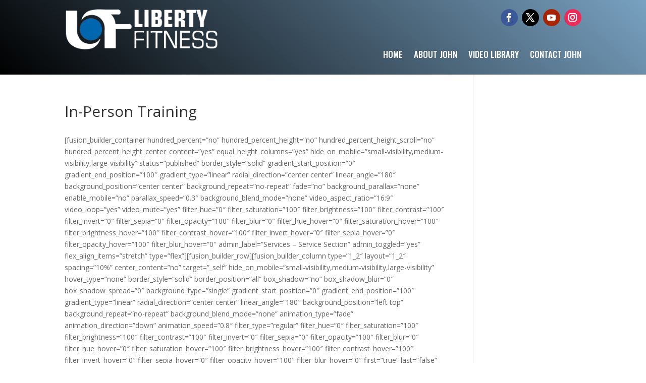

--- FILE ---
content_type: text/html; charset=UTF-8
request_url: https://libertyfitnessonline.com/in-person-training/
body_size: 224983
content:
<!DOCTYPE html>
<html lang="en-US">
<head>
	<meta charset="UTF-8" />
<meta http-equiv="X-UA-Compatible" content="IE=edge">
	<link rel="pingback" href="https://libertyfitnessonline.com/xmlrpc.php" />

	<script type="text/javascript">
		document.documentElement.className = 'js';
	</script>
	
	<title>In-Person Training | Liberty Fitness</title>
<meta name='robots' content='max-image-preview:large' />
<script type="text/javascript">
			let jqueryParams=[],jQuery=function(r){return jqueryParams=[...jqueryParams,r],jQuery},$=function(r){return jqueryParams=[...jqueryParams,r],$};window.jQuery=jQuery,window.$=jQuery;let customHeadScripts=!1;jQuery.fn=jQuery.prototype={},$.fn=jQuery.prototype={},jQuery.noConflict=function(r){if(window.jQuery)return jQuery=window.jQuery,$=window.jQuery,customHeadScripts=!0,jQuery.noConflict},jQuery.ready=function(r){jqueryParams=[...jqueryParams,r]},$.ready=function(r){jqueryParams=[...jqueryParams,r]},jQuery.load=function(r){jqueryParams=[...jqueryParams,r]},$.load=function(r){jqueryParams=[...jqueryParams,r]},jQuery.fn.ready=function(r){jqueryParams=[...jqueryParams,r]},$.fn.ready=function(r){jqueryParams=[...jqueryParams,r]};</script><link rel='dns-prefetch' href='//fonts.googleapis.com' />
<link rel="alternate" type="application/rss+xml" title="Liberty Fitness &raquo; Feed" href="https://libertyfitnessonline.com/feed/" />
<link rel="alternate" type="application/rss+xml" title="Liberty Fitness &raquo; Comments Feed" href="https://libertyfitnessonline.com/comments/feed/" />
<link rel="alternate" title="oEmbed (JSON)" type="application/json+oembed" href="https://libertyfitnessonline.com/wp-json/oembed/1.0/embed?url=https%3A%2F%2Flibertyfitnessonline.com%2Fin-person-training%2F" />
<link rel="alternate" title="oEmbed (XML)" type="text/xml+oembed" href="https://libertyfitnessonline.com/wp-json/oembed/1.0/embed?url=https%3A%2F%2Flibertyfitnessonline.com%2Fin-person-training%2F&#038;format=xml" />
<meta content="Liberty Fitness v.1.0" name="generator"/><style id='wp-block-library-inline-css' type='text/css'>
:root{--wp-block-synced-color:#7a00df;--wp-block-synced-color--rgb:122,0,223;--wp-bound-block-color:var(--wp-block-synced-color);--wp-editor-canvas-background:#ddd;--wp-admin-theme-color:#007cba;--wp-admin-theme-color--rgb:0,124,186;--wp-admin-theme-color-darker-10:#006ba1;--wp-admin-theme-color-darker-10--rgb:0,107,160.5;--wp-admin-theme-color-darker-20:#005a87;--wp-admin-theme-color-darker-20--rgb:0,90,135;--wp-admin-border-width-focus:2px}@media (min-resolution:192dpi){:root{--wp-admin-border-width-focus:1.5px}}.wp-element-button{cursor:pointer}:root .has-very-light-gray-background-color{background-color:#eee}:root .has-very-dark-gray-background-color{background-color:#313131}:root .has-very-light-gray-color{color:#eee}:root .has-very-dark-gray-color{color:#313131}:root .has-vivid-green-cyan-to-vivid-cyan-blue-gradient-background{background:linear-gradient(135deg,#00d084,#0693e3)}:root .has-purple-crush-gradient-background{background:linear-gradient(135deg,#34e2e4,#4721fb 50%,#ab1dfe)}:root .has-hazy-dawn-gradient-background{background:linear-gradient(135deg,#faaca8,#dad0ec)}:root .has-subdued-olive-gradient-background{background:linear-gradient(135deg,#fafae1,#67a671)}:root .has-atomic-cream-gradient-background{background:linear-gradient(135deg,#fdd79a,#004a59)}:root .has-nightshade-gradient-background{background:linear-gradient(135deg,#330968,#31cdcf)}:root .has-midnight-gradient-background{background:linear-gradient(135deg,#020381,#2874fc)}:root{--wp--preset--font-size--normal:16px;--wp--preset--font-size--huge:42px}.has-regular-font-size{font-size:1em}.has-larger-font-size{font-size:2.625em}.has-normal-font-size{font-size:var(--wp--preset--font-size--normal)}.has-huge-font-size{font-size:var(--wp--preset--font-size--huge)}.has-text-align-center{text-align:center}.has-text-align-left{text-align:left}.has-text-align-right{text-align:right}.has-fit-text{white-space:nowrap!important}#end-resizable-editor-section{display:none}.aligncenter{clear:both}.items-justified-left{justify-content:flex-start}.items-justified-center{justify-content:center}.items-justified-right{justify-content:flex-end}.items-justified-space-between{justify-content:space-between}.screen-reader-text{border:0;clip-path:inset(50%);height:1px;margin:-1px;overflow:hidden;padding:0;position:absolute;width:1px;word-wrap:normal!important}.screen-reader-text:focus{background-color:#ddd;clip-path:none;color:#444;display:block;font-size:1em;height:auto;left:5px;line-height:normal;padding:15px 23px 14px;text-decoration:none;top:5px;width:auto;z-index:100000}html :where(.has-border-color){border-style:solid}html :where([style*=border-top-color]){border-top-style:solid}html :where([style*=border-right-color]){border-right-style:solid}html :where([style*=border-bottom-color]){border-bottom-style:solid}html :where([style*=border-left-color]){border-left-style:solid}html :where([style*=border-width]){border-style:solid}html :where([style*=border-top-width]){border-top-style:solid}html :where([style*=border-right-width]){border-right-style:solid}html :where([style*=border-bottom-width]){border-bottom-style:solid}html :where([style*=border-left-width]){border-left-style:solid}html :where(img[class*=wp-image-]){height:auto;max-width:100%}:where(figure){margin:0 0 1em}html :where(.is-position-sticky){--wp-admin--admin-bar--position-offset:var(--wp-admin--admin-bar--height,0px)}@media screen and (max-width:600px){html :where(.is-position-sticky){--wp-admin--admin-bar--position-offset:0px}}

/*# sourceURL=wp-block-library-inline-css */
</style><style id='global-styles-inline-css' type='text/css'>
:root{--wp--preset--aspect-ratio--square: 1;--wp--preset--aspect-ratio--4-3: 4/3;--wp--preset--aspect-ratio--3-4: 3/4;--wp--preset--aspect-ratio--3-2: 3/2;--wp--preset--aspect-ratio--2-3: 2/3;--wp--preset--aspect-ratio--16-9: 16/9;--wp--preset--aspect-ratio--9-16: 9/16;--wp--preset--color--black: #000000;--wp--preset--color--cyan-bluish-gray: #abb8c3;--wp--preset--color--white: #ffffff;--wp--preset--color--pale-pink: #f78da7;--wp--preset--color--vivid-red: #cf2e2e;--wp--preset--color--luminous-vivid-orange: #ff6900;--wp--preset--color--luminous-vivid-amber: #fcb900;--wp--preset--color--light-green-cyan: #7bdcb5;--wp--preset--color--vivid-green-cyan: #00d084;--wp--preset--color--pale-cyan-blue: #8ed1fc;--wp--preset--color--vivid-cyan-blue: #0693e3;--wp--preset--color--vivid-purple: #9b51e0;--wp--preset--gradient--vivid-cyan-blue-to-vivid-purple: linear-gradient(135deg,rgb(6,147,227) 0%,rgb(155,81,224) 100%);--wp--preset--gradient--light-green-cyan-to-vivid-green-cyan: linear-gradient(135deg,rgb(122,220,180) 0%,rgb(0,208,130) 100%);--wp--preset--gradient--luminous-vivid-amber-to-luminous-vivid-orange: linear-gradient(135deg,rgb(252,185,0) 0%,rgb(255,105,0) 100%);--wp--preset--gradient--luminous-vivid-orange-to-vivid-red: linear-gradient(135deg,rgb(255,105,0) 0%,rgb(207,46,46) 100%);--wp--preset--gradient--very-light-gray-to-cyan-bluish-gray: linear-gradient(135deg,rgb(238,238,238) 0%,rgb(169,184,195) 100%);--wp--preset--gradient--cool-to-warm-spectrum: linear-gradient(135deg,rgb(74,234,220) 0%,rgb(151,120,209) 20%,rgb(207,42,186) 40%,rgb(238,44,130) 60%,rgb(251,105,98) 80%,rgb(254,248,76) 100%);--wp--preset--gradient--blush-light-purple: linear-gradient(135deg,rgb(255,206,236) 0%,rgb(152,150,240) 100%);--wp--preset--gradient--blush-bordeaux: linear-gradient(135deg,rgb(254,205,165) 0%,rgb(254,45,45) 50%,rgb(107,0,62) 100%);--wp--preset--gradient--luminous-dusk: linear-gradient(135deg,rgb(255,203,112) 0%,rgb(199,81,192) 50%,rgb(65,88,208) 100%);--wp--preset--gradient--pale-ocean: linear-gradient(135deg,rgb(255,245,203) 0%,rgb(182,227,212) 50%,rgb(51,167,181) 100%);--wp--preset--gradient--electric-grass: linear-gradient(135deg,rgb(202,248,128) 0%,rgb(113,206,126) 100%);--wp--preset--gradient--midnight: linear-gradient(135deg,rgb(2,3,129) 0%,rgb(40,116,252) 100%);--wp--preset--font-size--small: 13px;--wp--preset--font-size--medium: 20px;--wp--preset--font-size--large: 36px;--wp--preset--font-size--x-large: 42px;--wp--preset--spacing--20: 0.44rem;--wp--preset--spacing--30: 0.67rem;--wp--preset--spacing--40: 1rem;--wp--preset--spacing--50: 1.5rem;--wp--preset--spacing--60: 2.25rem;--wp--preset--spacing--70: 3.38rem;--wp--preset--spacing--80: 5.06rem;--wp--preset--shadow--natural: 6px 6px 9px rgba(0, 0, 0, 0.2);--wp--preset--shadow--deep: 12px 12px 50px rgba(0, 0, 0, 0.4);--wp--preset--shadow--sharp: 6px 6px 0px rgba(0, 0, 0, 0.2);--wp--preset--shadow--outlined: 6px 6px 0px -3px rgb(255, 255, 255), 6px 6px rgb(0, 0, 0);--wp--preset--shadow--crisp: 6px 6px 0px rgb(0, 0, 0);}:root { --wp--style--global--content-size: 823px;--wp--style--global--wide-size: 1080px; }:where(body) { margin: 0; }.wp-site-blocks > .alignleft { float: left; margin-right: 2em; }.wp-site-blocks > .alignright { float: right; margin-left: 2em; }.wp-site-blocks > .aligncenter { justify-content: center; margin-left: auto; margin-right: auto; }:where(.is-layout-flex){gap: 0.5em;}:where(.is-layout-grid){gap: 0.5em;}.is-layout-flow > .alignleft{float: left;margin-inline-start: 0;margin-inline-end: 2em;}.is-layout-flow > .alignright{float: right;margin-inline-start: 2em;margin-inline-end: 0;}.is-layout-flow > .aligncenter{margin-left: auto !important;margin-right: auto !important;}.is-layout-constrained > .alignleft{float: left;margin-inline-start: 0;margin-inline-end: 2em;}.is-layout-constrained > .alignright{float: right;margin-inline-start: 2em;margin-inline-end: 0;}.is-layout-constrained > .aligncenter{margin-left: auto !important;margin-right: auto !important;}.is-layout-constrained > :where(:not(.alignleft):not(.alignright):not(.alignfull)){max-width: var(--wp--style--global--content-size);margin-left: auto !important;margin-right: auto !important;}.is-layout-constrained > .alignwide{max-width: var(--wp--style--global--wide-size);}body .is-layout-flex{display: flex;}.is-layout-flex{flex-wrap: wrap;align-items: center;}.is-layout-flex > :is(*, div){margin: 0;}body .is-layout-grid{display: grid;}.is-layout-grid > :is(*, div){margin: 0;}body{padding-top: 0px;padding-right: 0px;padding-bottom: 0px;padding-left: 0px;}:root :where(.wp-element-button, .wp-block-button__link){background-color: #32373c;border-width: 0;color: #fff;font-family: inherit;font-size: inherit;font-style: inherit;font-weight: inherit;letter-spacing: inherit;line-height: inherit;padding-top: calc(0.667em + 2px);padding-right: calc(1.333em + 2px);padding-bottom: calc(0.667em + 2px);padding-left: calc(1.333em + 2px);text-decoration: none;text-transform: inherit;}.has-black-color{color: var(--wp--preset--color--black) !important;}.has-cyan-bluish-gray-color{color: var(--wp--preset--color--cyan-bluish-gray) !important;}.has-white-color{color: var(--wp--preset--color--white) !important;}.has-pale-pink-color{color: var(--wp--preset--color--pale-pink) !important;}.has-vivid-red-color{color: var(--wp--preset--color--vivid-red) !important;}.has-luminous-vivid-orange-color{color: var(--wp--preset--color--luminous-vivid-orange) !important;}.has-luminous-vivid-amber-color{color: var(--wp--preset--color--luminous-vivid-amber) !important;}.has-light-green-cyan-color{color: var(--wp--preset--color--light-green-cyan) !important;}.has-vivid-green-cyan-color{color: var(--wp--preset--color--vivid-green-cyan) !important;}.has-pale-cyan-blue-color{color: var(--wp--preset--color--pale-cyan-blue) !important;}.has-vivid-cyan-blue-color{color: var(--wp--preset--color--vivid-cyan-blue) !important;}.has-vivid-purple-color{color: var(--wp--preset--color--vivid-purple) !important;}.has-black-background-color{background-color: var(--wp--preset--color--black) !important;}.has-cyan-bluish-gray-background-color{background-color: var(--wp--preset--color--cyan-bluish-gray) !important;}.has-white-background-color{background-color: var(--wp--preset--color--white) !important;}.has-pale-pink-background-color{background-color: var(--wp--preset--color--pale-pink) !important;}.has-vivid-red-background-color{background-color: var(--wp--preset--color--vivid-red) !important;}.has-luminous-vivid-orange-background-color{background-color: var(--wp--preset--color--luminous-vivid-orange) !important;}.has-luminous-vivid-amber-background-color{background-color: var(--wp--preset--color--luminous-vivid-amber) !important;}.has-light-green-cyan-background-color{background-color: var(--wp--preset--color--light-green-cyan) !important;}.has-vivid-green-cyan-background-color{background-color: var(--wp--preset--color--vivid-green-cyan) !important;}.has-pale-cyan-blue-background-color{background-color: var(--wp--preset--color--pale-cyan-blue) !important;}.has-vivid-cyan-blue-background-color{background-color: var(--wp--preset--color--vivid-cyan-blue) !important;}.has-vivid-purple-background-color{background-color: var(--wp--preset--color--vivid-purple) !important;}.has-black-border-color{border-color: var(--wp--preset--color--black) !important;}.has-cyan-bluish-gray-border-color{border-color: var(--wp--preset--color--cyan-bluish-gray) !important;}.has-white-border-color{border-color: var(--wp--preset--color--white) !important;}.has-pale-pink-border-color{border-color: var(--wp--preset--color--pale-pink) !important;}.has-vivid-red-border-color{border-color: var(--wp--preset--color--vivid-red) !important;}.has-luminous-vivid-orange-border-color{border-color: var(--wp--preset--color--luminous-vivid-orange) !important;}.has-luminous-vivid-amber-border-color{border-color: var(--wp--preset--color--luminous-vivid-amber) !important;}.has-light-green-cyan-border-color{border-color: var(--wp--preset--color--light-green-cyan) !important;}.has-vivid-green-cyan-border-color{border-color: var(--wp--preset--color--vivid-green-cyan) !important;}.has-pale-cyan-blue-border-color{border-color: var(--wp--preset--color--pale-cyan-blue) !important;}.has-vivid-cyan-blue-border-color{border-color: var(--wp--preset--color--vivid-cyan-blue) !important;}.has-vivid-purple-border-color{border-color: var(--wp--preset--color--vivid-purple) !important;}.has-vivid-cyan-blue-to-vivid-purple-gradient-background{background: var(--wp--preset--gradient--vivid-cyan-blue-to-vivid-purple) !important;}.has-light-green-cyan-to-vivid-green-cyan-gradient-background{background: var(--wp--preset--gradient--light-green-cyan-to-vivid-green-cyan) !important;}.has-luminous-vivid-amber-to-luminous-vivid-orange-gradient-background{background: var(--wp--preset--gradient--luminous-vivid-amber-to-luminous-vivid-orange) !important;}.has-luminous-vivid-orange-to-vivid-red-gradient-background{background: var(--wp--preset--gradient--luminous-vivid-orange-to-vivid-red) !important;}.has-very-light-gray-to-cyan-bluish-gray-gradient-background{background: var(--wp--preset--gradient--very-light-gray-to-cyan-bluish-gray) !important;}.has-cool-to-warm-spectrum-gradient-background{background: var(--wp--preset--gradient--cool-to-warm-spectrum) !important;}.has-blush-light-purple-gradient-background{background: var(--wp--preset--gradient--blush-light-purple) !important;}.has-blush-bordeaux-gradient-background{background: var(--wp--preset--gradient--blush-bordeaux) !important;}.has-luminous-dusk-gradient-background{background: var(--wp--preset--gradient--luminous-dusk) !important;}.has-pale-ocean-gradient-background{background: var(--wp--preset--gradient--pale-ocean) !important;}.has-electric-grass-gradient-background{background: var(--wp--preset--gradient--electric-grass) !important;}.has-midnight-gradient-background{background: var(--wp--preset--gradient--midnight) !important;}.has-small-font-size{font-size: var(--wp--preset--font-size--small) !important;}.has-medium-font-size{font-size: var(--wp--preset--font-size--medium) !important;}.has-large-font-size{font-size: var(--wp--preset--font-size--large) !important;}.has-x-large-font-size{font-size: var(--wp--preset--font-size--x-large) !important;}
/*# sourceURL=global-styles-inline-css */
</style>

<link rel='stylesheet' id='et-divi-open-sans-css' href='https://fonts.googleapis.com/css?family=Open+Sans:300italic,400italic,600italic,700italic,800italic,400,300,600,700,800&#038;subset=latin,latin-ext&#038;display=swap' type='text/css' media='all' />
<style id='divi-style-parent-inline-inline-css' type='text/css'>
/*!
Theme Name: Divi
Theme URI: http://www.elegantthemes.com/gallery/divi/
Version: 4.27.4
Description: Smart. Flexible. Beautiful. Divi is the most powerful theme in our collection.
Author: Elegant Themes
Author URI: http://www.elegantthemes.com
License: GNU General Public License v2
License URI: http://www.gnu.org/licenses/gpl-2.0.html
*/

a,abbr,acronym,address,applet,b,big,blockquote,body,center,cite,code,dd,del,dfn,div,dl,dt,em,fieldset,font,form,h1,h2,h3,h4,h5,h6,html,i,iframe,img,ins,kbd,label,legend,li,object,ol,p,pre,q,s,samp,small,span,strike,strong,sub,sup,tt,u,ul,var{margin:0;padding:0;border:0;outline:0;font-size:100%;-ms-text-size-adjust:100%;-webkit-text-size-adjust:100%;vertical-align:baseline;background:transparent}body{line-height:1}ol,ul{list-style:none}blockquote,q{quotes:none}blockquote:after,blockquote:before,q:after,q:before{content:"";content:none}blockquote{margin:20px 0 30px;border-left:5px solid;padding-left:20px}:focus{outline:0}del{text-decoration:line-through}pre{overflow:auto;padding:10px}figure{margin:0}table{border-collapse:collapse;border-spacing:0}article,aside,footer,header,hgroup,nav,section{display:block}body{font-family:Open Sans,Arial,sans-serif;font-size:14px;color:#666;background-color:#fff;line-height:1.7em;font-weight:500;-webkit-font-smoothing:antialiased;-moz-osx-font-smoothing:grayscale}body.page-template-page-template-blank-php #page-container{padding-top:0!important}body.et_cover_background{background-size:cover!important;background-position:top!important;background-repeat:no-repeat!important;background-attachment:fixed}a{color:#2ea3f2}a,a:hover{text-decoration:none}p{padding-bottom:1em}p:not(.has-background):last-of-type{padding-bottom:0}p.et_normal_padding{padding-bottom:1em}strong{font-weight:700}cite,em,i{font-style:italic}code,pre{font-family:Courier New,monospace;margin-bottom:10px}ins{text-decoration:none}sub,sup{height:0;line-height:1;position:relative;vertical-align:baseline}sup{bottom:.8em}sub{top:.3em}dl{margin:0 0 1.5em}dl dt{font-weight:700}dd{margin-left:1.5em}blockquote p{padding-bottom:0}embed,iframe,object,video{max-width:100%}h1,h2,h3,h4,h5,h6{color:#333;padding-bottom:10px;line-height:1em;font-weight:500}h1 a,h2 a,h3 a,h4 a,h5 a,h6 a{color:inherit}h1{font-size:30px}h2{font-size:26px}h3{font-size:22px}h4{font-size:18px}h5{font-size:16px}h6{font-size:14px}input{-webkit-appearance:none}input[type=checkbox]{-webkit-appearance:checkbox}input[type=radio]{-webkit-appearance:radio}input.text,input.title,input[type=email],input[type=password],input[type=tel],input[type=text],select,textarea{background-color:#fff;border:1px solid #bbb;padding:2px;color:#4e4e4e}input.text:focus,input.title:focus,input[type=text]:focus,select:focus,textarea:focus{border-color:#2d3940;color:#3e3e3e}input.text,input.title,input[type=text],select,textarea{margin:0}textarea{padding:4px}button,input,select,textarea{font-family:inherit}img{max-width:100%;height:auto}.clear{clear:both}br.clear{margin:0;padding:0}.pagination{clear:both}#et_search_icon:hover,.et-social-icon a:hover,.et_password_protected_form .et_submit_button,.form-submit .et_pb_buttontton.alt.disabled,.nav-single a,.posted_in a{color:#2ea3f2}.et-search-form,blockquote{border-color:#2ea3f2}#main-content{background-color:#fff}.container{width:80%;max-width:1080px;margin:auto;position:relative}body:not(.et-tb) #main-content .container,body:not(.et-tb-has-header) #main-content .container{padding-top:58px}.et_full_width_page #main-content .container:before{display:none}.main_title{margin-bottom:20px}.et_password_protected_form .et_submit_button:hover,.form-submit .et_pb_button:hover{background:rgba(0,0,0,.05)}.et_button_icon_visible .et_pb_button{padding-right:2em;padding-left:.7em}.et_button_icon_visible .et_pb_button:after{opacity:1;margin-left:0}.et_button_left .et_pb_button:hover:after{left:.15em}.et_button_left .et_pb_button:after{margin-left:0;left:1em}.et_button_icon_visible.et_button_left .et_pb_button,.et_button_left .et_pb_button:hover,.et_button_left .et_pb_module .et_pb_button:hover{padding-left:2em;padding-right:.7em}.et_button_icon_visible.et_button_left .et_pb_button:after,.et_button_left .et_pb_button:hover:after{left:.15em}.et_password_protected_form .et_submit_button:hover,.form-submit .et_pb_button:hover{padding:.3em 1em}.et_button_no_icon .et_pb_button:after{display:none}.et_button_no_icon.et_button_icon_visible.et_button_left .et_pb_button,.et_button_no_icon.et_button_left .et_pb_button:hover,.et_button_no_icon .et_pb_button,.et_button_no_icon .et_pb_button:hover{padding:.3em 1em!important}.et_button_custom_icon .et_pb_button:after{line-height:1.7em}.et_button_custom_icon.et_button_icon_visible .et_pb_button:after,.et_button_custom_icon .et_pb_button:hover:after{margin-left:.3em}#left-area .post_format-post-format-gallery .wp-block-gallery:first-of-type{padding:0;margin-bottom:-16px}.entry-content table:not(.variations){border:1px solid #eee;margin:0 0 15px;text-align:left;width:100%}.entry-content thead th,.entry-content tr th{color:#555;font-weight:700;padding:9px 24px}.entry-content tr td{border-top:1px solid #eee;padding:6px 24px}#left-area ul,.entry-content ul,.et-l--body ul,.et-l--footer ul,.et-l--header ul{list-style-type:disc;padding:0 0 23px 1em;line-height:26px}#left-area ol,.entry-content ol,.et-l--body ol,.et-l--footer ol,.et-l--header ol{list-style-type:decimal;list-style-position:inside;padding:0 0 23px;line-height:26px}#left-area ul li ul,.entry-content ul li ol{padding:2px 0 2px 20px}#left-area ol li ul,.entry-content ol li ol,.et-l--body ol li ol,.et-l--footer ol li ol,.et-l--header ol li ol{padding:2px 0 2px 35px}#left-area ul.wp-block-gallery{display:-webkit-box;display:-ms-flexbox;display:flex;-ms-flex-wrap:wrap;flex-wrap:wrap;list-style-type:none;padding:0}#left-area ul.products{padding:0!important;line-height:1.7!important;list-style:none!important}.gallery-item a{display:block}.gallery-caption,.gallery-item a{width:90%}#wpadminbar{z-index:100001}#left-area .post-meta{font-size:14px;padding-bottom:15px}#left-area .post-meta a{text-decoration:none;color:#666}#left-area .et_featured_image{padding-bottom:7px}.single .post{padding-bottom:25px}body.single .et_audio_content{margin-bottom:-6px}.nav-single a{text-decoration:none;color:#2ea3f2;font-size:14px;font-weight:400}.nav-previous{float:left}.nav-next{float:right}.et_password_protected_form p input{background-color:#eee;border:none!important;width:100%!important;border-radius:0!important;font-size:14px;color:#999!important;padding:16px!important;-webkit-box-sizing:border-box;box-sizing:border-box}.et_password_protected_form label{display:none}.et_password_protected_form .et_submit_button{font-family:inherit;display:block;float:right;margin:8px auto 0;cursor:pointer}.post-password-required p.nocomments.container{max-width:100%}.post-password-required p.nocomments.container:before{display:none}.aligncenter,div.post .new-post .aligncenter{display:block;margin-left:auto;margin-right:auto}.wp-caption{border:1px solid #ddd;text-align:center;background-color:#f3f3f3;margin-bottom:10px;max-width:96%;padding:8px}.wp-caption.alignleft{margin:0 30px 20px 0}.wp-caption.alignright{margin:0 0 20px 30px}.wp-caption img{margin:0;padding:0;border:0}.wp-caption p.wp-caption-text{font-size:12px;padding:0 4px 5px;margin:0}.alignright{float:right}.alignleft{float:left}img.alignleft{display:inline;float:left;margin-right:15px}img.alignright{display:inline;float:right;margin-left:15px}.page.et_pb_pagebuilder_layout #main-content{background-color:transparent}body #main-content .et_builder_inner_content>h1,body #main-content .et_builder_inner_content>h2,body #main-content .et_builder_inner_content>h3,body #main-content .et_builder_inner_content>h4,body #main-content .et_builder_inner_content>h5,body #main-content .et_builder_inner_content>h6{line-height:1.4em}body #main-content .et_builder_inner_content>p{line-height:1.7em}.wp-block-pullquote{margin:20px 0 30px}.wp-block-pullquote.has-background blockquote{border-left:none}.wp-block-group.has-background{padding:1.5em 1.5em .5em}@media (min-width:981px){#left-area{width:79.125%;padding-bottom:23px}#main-content .container:before{content:"";position:absolute;top:0;height:100%;width:1px;background-color:#e2e2e2}.et_full_width_page #left-area,.et_no_sidebar #left-area{float:none;width:100%!important}.et_full_width_page #left-area{padding-bottom:0}.et_no_sidebar #main-content .container:before{display:none}}@media (max-width:980px){#page-container{padding-top:80px}.et-tb #page-container,.et-tb-has-header #page-container{padding-top:0!important}#left-area,#sidebar{width:100%!important}#main-content .container:before{display:none!important}.et_full_width_page .et_gallery_item:nth-child(4n+1){clear:none}}@media print{#page-container{padding-top:0!important}}#wp-admin-bar-et-use-visual-builder a:before{font-family:ETmodules!important;content:"\e625";font-size:30px!important;width:28px;margin-top:-3px;color:#974df3!important}#wp-admin-bar-et-use-visual-builder:hover a:before{color:#fff!important}#wp-admin-bar-et-use-visual-builder:hover a,#wp-admin-bar-et-use-visual-builder a:hover{transition:background-color .5s ease;-webkit-transition:background-color .5s ease;-moz-transition:background-color .5s ease;background-color:#7e3bd0!important;color:#fff!important}* html .clearfix,:first-child+html .clearfix{zoom:1}.iphone .et_pb_section_video_bg video::-webkit-media-controls-start-playback-button{display:none!important;-webkit-appearance:none}.et_mobile_device .et_pb_section_parallax .et_pb_parallax_css{background-attachment:scroll}.et-social-facebook a.icon:before{content:"\e093"}.et-social-twitter a.icon:before{content:"\e094"}.et-social-google-plus a.icon:before{content:"\e096"}.et-social-instagram a.icon:before{content:"\e09a"}.et-social-rss a.icon:before{content:"\e09e"}.ai1ec-single-event:after{content:" ";display:table;clear:both}.evcal_event_details .evcal_evdata_cell .eventon_details_shading_bot.eventon_details_shading_bot{z-index:3}.wp-block-divi-layout{margin-bottom:1em}*{-webkit-box-sizing:border-box;box-sizing:border-box}#et-info-email:before,#et-info-phone:before,#et_search_icon:before,.comment-reply-link:after,.et-cart-info span:before,.et-pb-arrow-next:before,.et-pb-arrow-prev:before,.et-social-icon a:before,.et_audio_container .mejs-playpause-button button:before,.et_audio_container .mejs-volume-button button:before,.et_overlay:before,.et_password_protected_form .et_submit_button:after,.et_pb_button:after,.et_pb_contact_reset:after,.et_pb_contact_submit:after,.et_pb_font_icon:before,.et_pb_newsletter_button:after,.et_pb_pricing_table_button:after,.et_pb_promo_button:after,.et_pb_testimonial:before,.et_pb_toggle_title:before,.form-submit .et_pb_button:after,.mobile_menu_bar:before,a.et_pb_more_button:after{font-family:ETmodules!important;speak:none;font-style:normal;font-weight:400;-webkit-font-feature-settings:normal;font-feature-settings:normal;font-variant:normal;text-transform:none;line-height:1;-webkit-font-smoothing:antialiased;-moz-osx-font-smoothing:grayscale;text-shadow:0 0;direction:ltr}.et-pb-icon,.et_pb_custom_button_icon.et_pb_button:after,.et_pb_login .et_pb_custom_button_icon.et_pb_button:after,.et_pb_woo_custom_button_icon .button.et_pb_custom_button_icon.et_pb_button:after,.et_pb_woo_custom_button_icon .button.et_pb_custom_button_icon.et_pb_button:hover:after{content:attr(data-icon)}.et-pb-icon{font-family:ETmodules;speak:none;font-weight:400;-webkit-font-feature-settings:normal;font-feature-settings:normal;font-variant:normal;text-transform:none;line-height:1;-webkit-font-smoothing:antialiased;font-size:96px;font-style:normal;display:inline-block;-webkit-box-sizing:border-box;box-sizing:border-box;direction:ltr}#et-ajax-saving{display:none;-webkit-transition:background .3s,-webkit-box-shadow .3s;transition:background .3s,-webkit-box-shadow .3s;transition:background .3s,box-shadow .3s;transition:background .3s,box-shadow .3s,-webkit-box-shadow .3s;-webkit-box-shadow:rgba(0,139,219,.247059) 0 0 60px;box-shadow:0 0 60px rgba(0,139,219,.247059);position:fixed;top:50%;left:50%;width:50px;height:50px;background:#fff;border-radius:50px;margin:-25px 0 0 -25px;z-index:999999;text-align:center}#et-ajax-saving img{margin:9px}.et-safe-mode-indicator,.et-safe-mode-indicator:focus,.et-safe-mode-indicator:hover{-webkit-box-shadow:0 5px 10px rgba(41,196,169,.15);box-shadow:0 5px 10px rgba(41,196,169,.15);background:#29c4a9;color:#fff;font-size:14px;font-weight:600;padding:12px;line-height:16px;border-radius:3px;position:fixed;bottom:30px;right:30px;z-index:999999;text-decoration:none;font-family:Open Sans,sans-serif;-webkit-font-smoothing:antialiased;-moz-osx-font-smoothing:grayscale}.et_pb_button{font-size:20px;font-weight:500;padding:.3em 1em;line-height:1.7em!important;background-color:transparent;background-size:cover;background-position:50%;background-repeat:no-repeat;border:2px solid;border-radius:3px;-webkit-transition-duration:.2s;transition-duration:.2s;-webkit-transition-property:all!important;transition-property:all!important}.et_pb_button,.et_pb_button_inner{position:relative}.et_pb_button:hover,.et_pb_module .et_pb_button:hover{border:2px solid transparent;padding:.3em 2em .3em .7em}.et_pb_button:hover{background-color:hsla(0,0%,100%,.2)}.et_pb_bg_layout_light.et_pb_button:hover,.et_pb_bg_layout_light .et_pb_button:hover{background-color:rgba(0,0,0,.05)}.et_pb_button:after,.et_pb_button:before{font-size:32px;line-height:1em;content:"\35";opacity:0;position:absolute;margin-left:-1em;-webkit-transition:all .2s;transition:all .2s;text-transform:none;-webkit-font-feature-settings:"kern" off;font-feature-settings:"kern" off;font-variant:none;font-style:normal;font-weight:400;text-shadow:none}.et_pb_button.et_hover_enabled:hover:after,.et_pb_button.et_pb_hovered:hover:after{-webkit-transition:none!important;transition:none!important}.et_pb_button:before{display:none}.et_pb_button:hover:after{opacity:1;margin-left:0}.et_pb_column_1_3 h1,.et_pb_column_1_4 h1,.et_pb_column_1_5 h1,.et_pb_column_1_6 h1,.et_pb_column_2_5 h1{font-size:26px}.et_pb_column_1_3 h2,.et_pb_column_1_4 h2,.et_pb_column_1_5 h2,.et_pb_column_1_6 h2,.et_pb_column_2_5 h2{font-size:23px}.et_pb_column_1_3 h3,.et_pb_column_1_4 h3,.et_pb_column_1_5 h3,.et_pb_column_1_6 h3,.et_pb_column_2_5 h3{font-size:20px}.et_pb_column_1_3 h4,.et_pb_column_1_4 h4,.et_pb_column_1_5 h4,.et_pb_column_1_6 h4,.et_pb_column_2_5 h4{font-size:18px}.et_pb_column_1_3 h5,.et_pb_column_1_4 h5,.et_pb_column_1_5 h5,.et_pb_column_1_6 h5,.et_pb_column_2_5 h5{font-size:16px}.et_pb_column_1_3 h6,.et_pb_column_1_4 h6,.et_pb_column_1_5 h6,.et_pb_column_1_6 h6,.et_pb_column_2_5 h6{font-size:15px}.et_pb_bg_layout_dark,.et_pb_bg_layout_dark h1,.et_pb_bg_layout_dark h2,.et_pb_bg_layout_dark h3,.et_pb_bg_layout_dark h4,.et_pb_bg_layout_dark h5,.et_pb_bg_layout_dark h6{color:#fff!important}.et_pb_module.et_pb_text_align_left{text-align:left}.et_pb_module.et_pb_text_align_center{text-align:center}.et_pb_module.et_pb_text_align_right{text-align:right}.et_pb_module.et_pb_text_align_justified{text-align:justify}.clearfix:after{visibility:hidden;display:block;font-size:0;content:" ";clear:both;height:0}.et_pb_bg_layout_light .et_pb_more_button{color:#2ea3f2}.et_builder_inner_content{position:relative;z-index:1}header .et_builder_inner_content{z-index:2}.et_pb_css_mix_blend_mode_passthrough{mix-blend-mode:unset!important}.et_pb_image_container{margin:-20px -20px 29px}.et_pb_module_inner{position:relative}.et_hover_enabled_preview{z-index:2}.et_hover_enabled:hover{position:relative;z-index:2}.et_pb_all_tabs,.et_pb_module,.et_pb_posts_nav a,.et_pb_tab,.et_pb_with_background{position:relative;background-size:cover;background-position:50%;background-repeat:no-repeat}.et_pb_background_mask,.et_pb_background_pattern{bottom:0;left:0;position:absolute;right:0;top:0}.et_pb_background_mask{background-size:calc(100% + 2px) calc(100% + 2px);background-repeat:no-repeat;background-position:50%;overflow:hidden}.et_pb_background_pattern{background-position:0 0;background-repeat:repeat}.et_pb_with_border{position:relative;border:0 solid #333}.post-password-required .et_pb_row{padding:0;width:100%}.post-password-required .et_password_protected_form{min-height:0}body.et_pb_pagebuilder_layout.et_pb_show_title .post-password-required .et_password_protected_form h1,body:not(.et_pb_pagebuilder_layout) .post-password-required .et_password_protected_form h1{display:none}.et_pb_no_bg{padding:0!important}.et_overlay.et_pb_inline_icon:before,.et_pb_inline_icon:before{content:attr(data-icon)}.et_pb_more_button{color:inherit;text-shadow:none;text-decoration:none;display:inline-block;margin-top:20px}.et_parallax_bg_wrap{overflow:hidden;position:absolute;top:0;right:0;bottom:0;left:0}.et_parallax_bg{background-repeat:no-repeat;background-position:top;background-size:cover;position:absolute;bottom:0;left:0;width:100%;height:100%;display:block}.et_parallax_bg.et_parallax_bg__hover,.et_parallax_bg.et_parallax_bg_phone,.et_parallax_bg.et_parallax_bg_tablet,.et_parallax_gradient.et_parallax_gradient__hover,.et_parallax_gradient.et_parallax_gradient_phone,.et_parallax_gradient.et_parallax_gradient_tablet,.et_pb_section_parallax_hover:hover .et_parallax_bg:not(.et_parallax_bg__hover),.et_pb_section_parallax_hover:hover .et_parallax_gradient:not(.et_parallax_gradient__hover){display:none}.et_pb_section_parallax_hover:hover .et_parallax_bg.et_parallax_bg__hover,.et_pb_section_parallax_hover:hover .et_parallax_gradient.et_parallax_gradient__hover{display:block}.et_parallax_gradient{bottom:0;display:block;left:0;position:absolute;right:0;top:0}.et_pb_module.et_pb_section_parallax,.et_pb_posts_nav a.et_pb_section_parallax,.et_pb_tab.et_pb_section_parallax{position:relative}.et_pb_section_parallax .et_pb_parallax_css,.et_pb_slides .et_parallax_bg.et_pb_parallax_css{background-attachment:fixed}body.et-bfb .et_pb_section_parallax .et_pb_parallax_css,body.et-bfb .et_pb_slides .et_parallax_bg.et_pb_parallax_css{background-attachment:scroll;bottom:auto}.et_pb_section_parallax.et_pb_column .et_pb_module,.et_pb_section_parallax.et_pb_row .et_pb_column,.et_pb_section_parallax.et_pb_row .et_pb_module{z-index:9;position:relative}.et_pb_more_button:hover:after{opacity:1;margin-left:0}.et_pb_preload .et_pb_section_video_bg,.et_pb_preload>div{visibility:hidden}.et_pb_preload,.et_pb_section.et_pb_section_video.et_pb_preload{position:relative;background:#464646!important}.et_pb_preload:before{content:"";position:absolute;top:50%;left:50%;background:url(https://libertyfitnessonline.com/wp-content/themes/Divi/includes/builder/styles/images/preloader.gif) no-repeat;border-radius:32px;width:32px;height:32px;margin:-16px 0 0 -16px}.box-shadow-overlay{position:absolute;top:0;left:0;width:100%;height:100%;z-index:10;pointer-events:none}.et_pb_section>.box-shadow-overlay~.et_pb_row{z-index:11}body.safari .section_has_divider{will-change:transform}.et_pb_row>.box-shadow-overlay{z-index:8}.has-box-shadow-overlay{position:relative}.et_clickable{cursor:pointer}.screen-reader-text{border:0;clip:rect(1px,1px,1px,1px);-webkit-clip-path:inset(50%);clip-path:inset(50%);height:1px;margin:-1px;overflow:hidden;padding:0;position:absolute!important;width:1px;word-wrap:normal!important}.et_multi_view_hidden,.et_multi_view_hidden_image{display:none!important}@keyframes multi-view-image-fade{0%{opacity:0}10%{opacity:.1}20%{opacity:.2}30%{opacity:.3}40%{opacity:.4}50%{opacity:.5}60%{opacity:.6}70%{opacity:.7}80%{opacity:.8}90%{opacity:.9}to{opacity:1}}.et_multi_view_image__loading{visibility:hidden}.et_multi_view_image__loaded{-webkit-animation:multi-view-image-fade .5s;animation:multi-view-image-fade .5s}#et-pb-motion-effects-offset-tracker{visibility:hidden!important;opacity:0;position:absolute;top:0;left:0}.et-pb-before-scroll-animation{opacity:0}header.et-l.et-l--header:after{clear:both;display:block;content:""}.et_pb_module{-webkit-animation-timing-function:linear;animation-timing-function:linear;-webkit-animation-duration:.2s;animation-duration:.2s}@-webkit-keyframes fadeBottom{0%{opacity:0;-webkit-transform:translateY(10%);transform:translateY(10%)}to{opacity:1;-webkit-transform:translateY(0);transform:translateY(0)}}@keyframes fadeBottom{0%{opacity:0;-webkit-transform:translateY(10%);transform:translateY(10%)}to{opacity:1;-webkit-transform:translateY(0);transform:translateY(0)}}@-webkit-keyframes fadeLeft{0%{opacity:0;-webkit-transform:translateX(-10%);transform:translateX(-10%)}to{opacity:1;-webkit-transform:translateX(0);transform:translateX(0)}}@keyframes fadeLeft{0%{opacity:0;-webkit-transform:translateX(-10%);transform:translateX(-10%)}to{opacity:1;-webkit-transform:translateX(0);transform:translateX(0)}}@-webkit-keyframes fadeRight{0%{opacity:0;-webkit-transform:translateX(10%);transform:translateX(10%)}to{opacity:1;-webkit-transform:translateX(0);transform:translateX(0)}}@keyframes fadeRight{0%{opacity:0;-webkit-transform:translateX(10%);transform:translateX(10%)}to{opacity:1;-webkit-transform:translateX(0);transform:translateX(0)}}@-webkit-keyframes fadeTop{0%{opacity:0;-webkit-transform:translateY(-10%);transform:translateY(-10%)}to{opacity:1;-webkit-transform:translateX(0);transform:translateX(0)}}@keyframes fadeTop{0%{opacity:0;-webkit-transform:translateY(-10%);transform:translateY(-10%)}to{opacity:1;-webkit-transform:translateX(0);transform:translateX(0)}}@-webkit-keyframes fadeIn{0%{opacity:0}to{opacity:1}}@keyframes fadeIn{0%{opacity:0}to{opacity:1}}.et-waypoint:not(.et_pb_counters){opacity:0}@media (min-width:981px){.et_pb_section.et_section_specialty div.et_pb_row .et_pb_column .et_pb_column .et_pb_module.et-last-child,.et_pb_section.et_section_specialty div.et_pb_row .et_pb_column .et_pb_column .et_pb_module:last-child,.et_pb_section.et_section_specialty div.et_pb_row .et_pb_column .et_pb_row_inner .et_pb_column .et_pb_module.et-last-child,.et_pb_section.et_section_specialty div.et_pb_row .et_pb_column .et_pb_row_inner .et_pb_column .et_pb_module:last-child,.et_pb_section div.et_pb_row .et_pb_column .et_pb_module.et-last-child,.et_pb_section div.et_pb_row .et_pb_column .et_pb_module:last-child{margin-bottom:0}}@media (max-width:980px){.et_overlay.et_pb_inline_icon_tablet:before,.et_pb_inline_icon_tablet:before{content:attr(data-icon-tablet)}.et_parallax_bg.et_parallax_bg_tablet_exist,.et_parallax_gradient.et_parallax_gradient_tablet_exist{display:none}.et_parallax_bg.et_parallax_bg_tablet,.et_parallax_gradient.et_parallax_gradient_tablet{display:block}.et_pb_column .et_pb_module{margin-bottom:30px}.et_pb_row .et_pb_column .et_pb_module.et-last-child,.et_pb_row .et_pb_column .et_pb_module:last-child,.et_section_specialty .et_pb_row .et_pb_column .et_pb_module.et-last-child,.et_section_specialty .et_pb_row .et_pb_column .et_pb_module:last-child{margin-bottom:0}.et_pb_more_button{display:inline-block!important}.et_pb_bg_layout_light_tablet.et_pb_button,.et_pb_bg_layout_light_tablet.et_pb_module.et_pb_button,.et_pb_bg_layout_light_tablet .et_pb_more_button{color:#2ea3f2}.et_pb_bg_layout_light_tablet .et_pb_forgot_password a{color:#666}.et_pb_bg_layout_light_tablet h1,.et_pb_bg_layout_light_tablet h2,.et_pb_bg_layout_light_tablet h3,.et_pb_bg_layout_light_tablet h4,.et_pb_bg_layout_light_tablet h5,.et_pb_bg_layout_light_tablet h6{color:#333!important}.et_pb_module .et_pb_bg_layout_light_tablet.et_pb_button{color:#2ea3f2!important}.et_pb_bg_layout_light_tablet{color:#666!important}.et_pb_bg_layout_dark_tablet,.et_pb_bg_layout_dark_tablet h1,.et_pb_bg_layout_dark_tablet h2,.et_pb_bg_layout_dark_tablet h3,.et_pb_bg_layout_dark_tablet h4,.et_pb_bg_layout_dark_tablet h5,.et_pb_bg_layout_dark_tablet h6{color:#fff!important}.et_pb_bg_layout_dark_tablet.et_pb_button,.et_pb_bg_layout_dark_tablet.et_pb_module.et_pb_button,.et_pb_bg_layout_dark_tablet .et_pb_more_button{color:inherit}.et_pb_bg_layout_dark_tablet .et_pb_forgot_password a{color:#fff}.et_pb_module.et_pb_text_align_left-tablet{text-align:left}.et_pb_module.et_pb_text_align_center-tablet{text-align:center}.et_pb_module.et_pb_text_align_right-tablet{text-align:right}.et_pb_module.et_pb_text_align_justified-tablet{text-align:justify}}@media (max-width:767px){.et_pb_more_button{display:inline-block!important}.et_overlay.et_pb_inline_icon_phone:before,.et_pb_inline_icon_phone:before{content:attr(data-icon-phone)}.et_parallax_bg.et_parallax_bg_phone_exist,.et_parallax_gradient.et_parallax_gradient_phone_exist{display:none}.et_parallax_bg.et_parallax_bg_phone,.et_parallax_gradient.et_parallax_gradient_phone{display:block}.et-hide-mobile{display:none!important}.et_pb_bg_layout_light_phone.et_pb_button,.et_pb_bg_layout_light_phone.et_pb_module.et_pb_button,.et_pb_bg_layout_light_phone .et_pb_more_button{color:#2ea3f2}.et_pb_bg_layout_light_phone .et_pb_forgot_password a{color:#666}.et_pb_bg_layout_light_phone h1,.et_pb_bg_layout_light_phone h2,.et_pb_bg_layout_light_phone h3,.et_pb_bg_layout_light_phone h4,.et_pb_bg_layout_light_phone h5,.et_pb_bg_layout_light_phone h6{color:#333!important}.et_pb_module .et_pb_bg_layout_light_phone.et_pb_button{color:#2ea3f2!important}.et_pb_bg_layout_light_phone{color:#666!important}.et_pb_bg_layout_dark_phone,.et_pb_bg_layout_dark_phone h1,.et_pb_bg_layout_dark_phone h2,.et_pb_bg_layout_dark_phone h3,.et_pb_bg_layout_dark_phone h4,.et_pb_bg_layout_dark_phone h5,.et_pb_bg_layout_dark_phone h6{color:#fff!important}.et_pb_bg_layout_dark_phone.et_pb_button,.et_pb_bg_layout_dark_phone.et_pb_module.et_pb_button,.et_pb_bg_layout_dark_phone .et_pb_more_button{color:inherit}.et_pb_module .et_pb_bg_layout_dark_phone.et_pb_button{color:#fff!important}.et_pb_bg_layout_dark_phone .et_pb_forgot_password a{color:#fff}.et_pb_module.et_pb_text_align_left-phone{text-align:left}.et_pb_module.et_pb_text_align_center-phone{text-align:center}.et_pb_module.et_pb_text_align_right-phone{text-align:right}.et_pb_module.et_pb_text_align_justified-phone{text-align:justify}}@media (max-width:479px){a.et_pb_more_button{display:block}}@media (min-width:768px) and (max-width:980px){[data-et-multi-view-load-tablet-hidden=true]:not(.et_multi_view_swapped){display:none!important}}@media (max-width:767px){[data-et-multi-view-load-phone-hidden=true]:not(.et_multi_view_swapped){display:none!important}}.et_pb_menu.et_pb_menu--style-inline_centered_logo .et_pb_menu__menu nav ul{-webkit-box-pack:center;-ms-flex-pack:center;justify-content:center}@-webkit-keyframes multi-view-image-fade{0%{-webkit-transform:scale(1);transform:scale(1);opacity:1}50%{-webkit-transform:scale(1.01);transform:scale(1.01);opacity:1}to{-webkit-transform:scale(1);transform:scale(1);opacity:1}}
/*# sourceURL=divi-style-parent-inline-inline-css */
</style>
<style id='divi-dynamic-critical-inline-css' type='text/css'>
@font-face{font-family:ETmodules;font-display:block;src:url(//libertyfitnessonline.com/wp-content/themes/Divi/core/admin/fonts/modules/all/modules.eot);src:url(//libertyfitnessonline.com/wp-content/themes/Divi/core/admin/fonts/modules/all/modules.eot?#iefix) format("embedded-opentype"),url(//libertyfitnessonline.com/wp-content/themes/Divi/core/admin/fonts/modules/all/modules.woff) format("woff"),url(//libertyfitnessonline.com/wp-content/themes/Divi/core/admin/fonts/modules/all/modules.ttf) format("truetype"),url(//libertyfitnessonline.com/wp-content/themes/Divi/core/admin/fonts/modules/all/modules.svg#ETmodules) format("svg");font-weight:400;font-style:normal}
@font-face{font-family:FontAwesome;font-style:normal;font-weight:400;font-display:block;src:url(//libertyfitnessonline.com/wp-content/themes/Divi/core/admin/fonts/fontawesome/fa-regular-400.eot);src:url(//libertyfitnessonline.com/wp-content/themes/Divi/core/admin/fonts/fontawesome/fa-regular-400.eot?#iefix) format("embedded-opentype"),url(//libertyfitnessonline.com/wp-content/themes/Divi/core/admin/fonts/fontawesome/fa-regular-400.woff2) format("woff2"),url(//libertyfitnessonline.com/wp-content/themes/Divi/core/admin/fonts/fontawesome/fa-regular-400.woff) format("woff"),url(//libertyfitnessonline.com/wp-content/themes/Divi/core/admin/fonts/fontawesome/fa-regular-400.ttf) format("truetype"),url(//libertyfitnessonline.com/wp-content/themes/Divi/core/admin/fonts/fontawesome/fa-regular-400.svg#fontawesome) format("svg")}@font-face{font-family:FontAwesome;font-style:normal;font-weight:900;font-display:block;src:url(//libertyfitnessonline.com/wp-content/themes/Divi/core/admin/fonts/fontawesome/fa-solid-900.eot);src:url(//libertyfitnessonline.com/wp-content/themes/Divi/core/admin/fonts/fontawesome/fa-solid-900.eot?#iefix) format("embedded-opentype"),url(//libertyfitnessonline.com/wp-content/themes/Divi/core/admin/fonts/fontawesome/fa-solid-900.woff2) format("woff2"),url(//libertyfitnessonline.com/wp-content/themes/Divi/core/admin/fonts/fontawesome/fa-solid-900.woff) format("woff"),url(//libertyfitnessonline.com/wp-content/themes/Divi/core/admin/fonts/fontawesome/fa-solid-900.ttf) format("truetype"),url(//libertyfitnessonline.com/wp-content/themes/Divi/core/admin/fonts/fontawesome/fa-solid-900.svg#fontawesome) format("svg")}@font-face{font-family:FontAwesome;font-style:normal;font-weight:400;font-display:block;src:url(//libertyfitnessonline.com/wp-content/themes/Divi/core/admin/fonts/fontawesome/fa-brands-400.eot);src:url(//libertyfitnessonline.com/wp-content/themes/Divi/core/admin/fonts/fontawesome/fa-brands-400.eot?#iefix) format("embedded-opentype"),url(//libertyfitnessonline.com/wp-content/themes/Divi/core/admin/fonts/fontawesome/fa-brands-400.woff2) format("woff2"),url(//libertyfitnessonline.com/wp-content/themes/Divi/core/admin/fonts/fontawesome/fa-brands-400.woff) format("woff"),url(//libertyfitnessonline.com/wp-content/themes/Divi/core/admin/fonts/fontawesome/fa-brands-400.ttf) format("truetype"),url(//libertyfitnessonline.com/wp-content/themes/Divi/core/admin/fonts/fontawesome/fa-brands-400.svg#fontawesome) format("svg")}
@media (min-width:981px){.et_pb_gutters3 .et_pb_column,.et_pb_gutters3.et_pb_row .et_pb_column{margin-right:5.5%}.et_pb_gutters3 .et_pb_column_4_4,.et_pb_gutters3.et_pb_row .et_pb_column_4_4{width:100%}.et_pb_gutters3 .et_pb_column_4_4 .et_pb_module,.et_pb_gutters3.et_pb_row .et_pb_column_4_4 .et_pb_module{margin-bottom:2.75%}.et_pb_gutters3 .et_pb_column_3_4,.et_pb_gutters3.et_pb_row .et_pb_column_3_4{width:73.625%}.et_pb_gutters3 .et_pb_column_3_4 .et_pb_module,.et_pb_gutters3.et_pb_row .et_pb_column_3_4 .et_pb_module{margin-bottom:3.735%}.et_pb_gutters3 .et_pb_column_2_3,.et_pb_gutters3.et_pb_row .et_pb_column_2_3{width:64.833%}.et_pb_gutters3 .et_pb_column_2_3 .et_pb_module,.et_pb_gutters3.et_pb_row .et_pb_column_2_3 .et_pb_module{margin-bottom:4.242%}.et_pb_gutters3 .et_pb_column_3_5,.et_pb_gutters3.et_pb_row .et_pb_column_3_5{width:57.8%}.et_pb_gutters3 .et_pb_column_3_5 .et_pb_module,.et_pb_gutters3.et_pb_row .et_pb_column_3_5 .et_pb_module{margin-bottom:4.758%}.et_pb_gutters3 .et_pb_column_1_2,.et_pb_gutters3.et_pb_row .et_pb_column_1_2{width:47.25%}.et_pb_gutters3 .et_pb_column_1_2 .et_pb_module,.et_pb_gutters3.et_pb_row .et_pb_column_1_2 .et_pb_module{margin-bottom:5.82%}.et_pb_gutters3 .et_pb_column_2_5,.et_pb_gutters3.et_pb_row .et_pb_column_2_5{width:36.7%}.et_pb_gutters3 .et_pb_column_2_5 .et_pb_module,.et_pb_gutters3.et_pb_row .et_pb_column_2_5 .et_pb_module{margin-bottom:7.493%}.et_pb_gutters3 .et_pb_column_1_3,.et_pb_gutters3.et_pb_row .et_pb_column_1_3{width:29.6667%}.et_pb_gutters3 .et_pb_column_1_3 .et_pb_module,.et_pb_gutters3.et_pb_row .et_pb_column_1_3 .et_pb_module{margin-bottom:9.27%}.et_pb_gutters3 .et_pb_column_1_4,.et_pb_gutters3.et_pb_row .et_pb_column_1_4{width:20.875%}.et_pb_gutters3 .et_pb_column_1_4 .et_pb_module,.et_pb_gutters3.et_pb_row .et_pb_column_1_4 .et_pb_module{margin-bottom:13.174%}.et_pb_gutters3 .et_pb_column_1_5,.et_pb_gutters3.et_pb_row .et_pb_column_1_5{width:15.6%}.et_pb_gutters3 .et_pb_column_1_5 .et_pb_module,.et_pb_gutters3.et_pb_row .et_pb_column_1_5 .et_pb_module{margin-bottom:17.628%}.et_pb_gutters3 .et_pb_column_1_6,.et_pb_gutters3.et_pb_row .et_pb_column_1_6{width:12.0833%}.et_pb_gutters3 .et_pb_column_1_6 .et_pb_module,.et_pb_gutters3.et_pb_row .et_pb_column_1_6 .et_pb_module{margin-bottom:22.759%}.et_pb_gutters3 .et_full_width_page.woocommerce-page ul.products li.product{width:20.875%;margin-right:5.5%;margin-bottom:5.5%}.et_pb_gutters3.et_left_sidebar.woocommerce-page #main-content ul.products li.product,.et_pb_gutters3.et_right_sidebar.woocommerce-page #main-content ul.products li.product{width:28.353%;margin-right:7.47%}.et_pb_gutters3.et_left_sidebar.woocommerce-page #main-content ul.products.columns-1 li.product,.et_pb_gutters3.et_right_sidebar.woocommerce-page #main-content ul.products.columns-1 li.product{width:100%;margin-right:0}.et_pb_gutters3.et_left_sidebar.woocommerce-page #main-content ul.products.columns-2 li.product,.et_pb_gutters3.et_right_sidebar.woocommerce-page #main-content ul.products.columns-2 li.product{width:48%;margin-right:4%}.et_pb_gutters3.et_left_sidebar.woocommerce-page #main-content ul.products.columns-2 li:nth-child(2n+2),.et_pb_gutters3.et_right_sidebar.woocommerce-page #main-content ul.products.columns-2 li:nth-child(2n+2){margin-right:0}.et_pb_gutters3.et_left_sidebar.woocommerce-page #main-content ul.products.columns-2 li:nth-child(3n+1),.et_pb_gutters3.et_right_sidebar.woocommerce-page #main-content ul.products.columns-2 li:nth-child(3n+1){clear:none}}
@media (min-width:981px){.et_pb_gutter.et_pb_gutters1 #left-area{width:75%}.et_pb_gutter.et_pb_gutters1 #sidebar{width:25%}.et_pb_gutters1.et_right_sidebar #left-area{padding-right:0}.et_pb_gutters1.et_left_sidebar #left-area{padding-left:0}.et_pb_gutter.et_pb_gutters1.et_right_sidebar #main-content .container:before{right:25%!important}.et_pb_gutter.et_pb_gutters1.et_left_sidebar #main-content .container:before{left:25%!important}.et_pb_gutters1 .et_pb_column,.et_pb_gutters1.et_pb_row .et_pb_column{margin-right:0}.et_pb_gutters1 .et_pb_column_4_4,.et_pb_gutters1.et_pb_row .et_pb_column_4_4{width:100%}.et_pb_gutters1 .et_pb_column_4_4 .et_pb_module,.et_pb_gutters1.et_pb_row .et_pb_column_4_4 .et_pb_module{margin-bottom:0}.et_pb_gutters1 .et_pb_column_3_4,.et_pb_gutters1.et_pb_row .et_pb_column_3_4{width:75%}.et_pb_gutters1 .et_pb_column_3_4 .et_pb_module,.et_pb_gutters1.et_pb_row .et_pb_column_3_4 .et_pb_module{margin-bottom:0}.et_pb_gutters1 .et_pb_column_2_3,.et_pb_gutters1.et_pb_row .et_pb_column_2_3{width:66.667%}.et_pb_gutters1 .et_pb_column_2_3 .et_pb_module,.et_pb_gutters1.et_pb_row .et_pb_column_2_3 .et_pb_module{margin-bottom:0}.et_pb_gutters1 .et_pb_column_3_5,.et_pb_gutters1.et_pb_row .et_pb_column_3_5{width:60%}.et_pb_gutters1 .et_pb_column_3_5 .et_pb_module,.et_pb_gutters1.et_pb_row .et_pb_column_3_5 .et_pb_module{margin-bottom:0}.et_pb_gutters1 .et_pb_column_1_2,.et_pb_gutters1.et_pb_row .et_pb_column_1_2{width:50%}.et_pb_gutters1 .et_pb_column_1_2 .et_pb_module,.et_pb_gutters1.et_pb_row .et_pb_column_1_2 .et_pb_module{margin-bottom:0}.et_pb_gutters1 .et_pb_column_2_5,.et_pb_gutters1.et_pb_row .et_pb_column_2_5{width:40%}.et_pb_gutters1 .et_pb_column_2_5 .et_pb_module,.et_pb_gutters1.et_pb_row .et_pb_column_2_5 .et_pb_module{margin-bottom:0}.et_pb_gutters1 .et_pb_column_1_3,.et_pb_gutters1.et_pb_row .et_pb_column_1_3{width:33.3333%}.et_pb_gutters1 .et_pb_column_1_3 .et_pb_module,.et_pb_gutters1.et_pb_row .et_pb_column_1_3 .et_pb_module{margin-bottom:0}.et_pb_gutters1 .et_pb_column_1_4,.et_pb_gutters1.et_pb_row .et_pb_column_1_4{width:25%}.et_pb_gutters1 .et_pb_column_1_4 .et_pb_module,.et_pb_gutters1.et_pb_row .et_pb_column_1_4 .et_pb_module{margin-bottom:0}.et_pb_gutters1 .et_pb_column_1_5,.et_pb_gutters1.et_pb_row .et_pb_column_1_5{width:20%}.et_pb_gutters1 .et_pb_column_1_5 .et_pb_module,.et_pb_gutters1.et_pb_row .et_pb_column_1_5 .et_pb_module{margin-bottom:0}.et_pb_gutters1 .et_pb_column_1_6,.et_pb_gutters1.et_pb_row .et_pb_column_1_6{width:16.6667%}.et_pb_gutters1 .et_pb_column_1_6 .et_pb_module,.et_pb_gutters1.et_pb_row .et_pb_column_1_6 .et_pb_module{margin-bottom:0}.et_pb_gutters1 .et_full_width_page.woocommerce-page ul.products li.product{width:25%;margin-right:0;margin-bottom:0}.et_pb_gutters1.et_left_sidebar.woocommerce-page #main-content ul.products li.product,.et_pb_gutters1.et_right_sidebar.woocommerce-page #main-content ul.products li.product{width:33.333%;margin-right:0}}@media (max-width:980px){.et_pb_gutters1 .et_pb_column,.et_pb_gutters1 .et_pb_column .et_pb_module,.et_pb_gutters1.et_pb_row .et_pb_column,.et_pb_gutters1.et_pb_row .et_pb_column .et_pb_module{margin-bottom:0}.et_pb_gutters1 .et_pb_row_1-2_1-4_1-4>.et_pb_column.et_pb_column_1_4,.et_pb_gutters1 .et_pb_row_1-4_1-4>.et_pb_column.et_pb_column_1_4,.et_pb_gutters1 .et_pb_row_1-4_1-4_1-2>.et_pb_column.et_pb_column_1_4,.et_pb_gutters1 .et_pb_row_1-5_1-5_3-5>.et_pb_column.et_pb_column_1_5,.et_pb_gutters1 .et_pb_row_3-5_1-5_1-5>.et_pb_column.et_pb_column_1_5,.et_pb_gutters1 .et_pb_row_4col>.et_pb_column.et_pb_column_1_4,.et_pb_gutters1 .et_pb_row_5col>.et_pb_column.et_pb_column_1_5,.et_pb_gutters1.et_pb_row_1-2_1-4_1-4>.et_pb_column.et_pb_column_1_4,.et_pb_gutters1.et_pb_row_1-4_1-4>.et_pb_column.et_pb_column_1_4,.et_pb_gutters1.et_pb_row_1-4_1-4_1-2>.et_pb_column.et_pb_column_1_4,.et_pb_gutters1.et_pb_row_1-5_1-5_3-5>.et_pb_column.et_pb_column_1_5,.et_pb_gutters1.et_pb_row_3-5_1-5_1-5>.et_pb_column.et_pb_column_1_5,.et_pb_gutters1.et_pb_row_4col>.et_pb_column.et_pb_column_1_4,.et_pb_gutters1.et_pb_row_5col>.et_pb_column.et_pb_column_1_5{width:50%;margin-right:0}.et_pb_gutters1 .et_pb_row_1-2_1-6_1-6_1-6>.et_pb_column.et_pb_column_1_6,.et_pb_gutters1 .et_pb_row_1-6_1-6_1-6>.et_pb_column.et_pb_column_1_6,.et_pb_gutters1 .et_pb_row_1-6_1-6_1-6_1-2>.et_pb_column.et_pb_column_1_6,.et_pb_gutters1 .et_pb_row_6col>.et_pb_column.et_pb_column_1_6,.et_pb_gutters1.et_pb_row_1-2_1-6_1-6_1-6>.et_pb_column.et_pb_column_1_6,.et_pb_gutters1.et_pb_row_1-6_1-6_1-6>.et_pb_column.et_pb_column_1_6,.et_pb_gutters1.et_pb_row_1-6_1-6_1-6_1-2>.et_pb_column.et_pb_column_1_6,.et_pb_gutters1.et_pb_row_6col>.et_pb_column.et_pb_column_1_6{width:33.333%;margin-right:0}.et_pb_gutters1 .et_pb_row_1-6_1-6_1-6_1-6>.et_pb_column.et_pb_column_1_6,.et_pb_gutters1.et_pb_row_1-6_1-6_1-6_1-6>.et_pb_column.et_pb_column_1_6{width:50%;margin-right:0}}@media (max-width:767px){.et_pb_gutters1 .et_pb_column,.et_pb_gutters1 .et_pb_column .et_pb_module,.et_pb_gutters1.et_pb_row .et_pb_column,.et_pb_gutters1.et_pb_row .et_pb_column .et_pb_module{margin-bottom:0}}@media (max-width:479px){.et_pb_gutters1 .et_pb_column,.et_pb_gutters1.et_pb_row .et_pb_column{margin:0!important}.et_pb_gutters1 .et_pb_column .et_pb_module,.et_pb_gutters1.et_pb_row .et_pb_column .et_pb_module{margin-bottom:0}}
#sidebar{padding-bottom:28px}#sidebar .et_pb_widget{margin-bottom:30px;width:100%;float:none}.et_right_sidebar #main-content .et_pb_column_2_3 .et_pb_countdown_timer .section p.value,.et_right_sidebar #main-content .et_pb_column_2_3 .et_pb_countdown_timer .section.sep,.et_left_sidebar #main-content .et_pb_column_2_3 .et_pb_countdown_timer .section p.value,.et_left_sidebar #main-content .et_pb_column_2_3 .et_pb_countdown_timer .section.sep{font-size:44px;line-height:44px}.et_right_sidebar #main-content .et_pb_column_1_2 .et_pb_countdown_timer .section p.value,.et_right_sidebar #main-content .et_pb_column_1_2 .et_pb_countdown_timer .section.sep,.et_left_sidebar #main-content .et_pb_column_1_2 .et_pb_countdown_timer .section p.value,.et_left_sidebar #main-content .et_pb_column_1_2 .et_pb_countdown_timer .section.sep{font-size:32px;line-height:32px}.et_right_sidebar #main-content .et_pb_column_3_8 .et_pb_countdown_timer .section p.value,.et_right_sidebar #main-content .et_pb_column_3_8 .et_pb_countdown_timer .section.sep,.et_left_sidebar #main-content .et_pb_column_3_8 .et_pb_countdown_timer .section p.value,.et_left_sidebar #main-content .et_pb_column_3_8 .et_pb_countdown_timer .section.sep{font-size:24px;line-height:24px}.et_right_sidebar #main-content .et_pb_column_1_3 .et_pb_countdown_timer .section p.value,.et_right_sidebar #main-content .et_pb_column_1_3 .et_pb_countdown_timer .section.sep,.et_left_sidebar #main-content .et_pb_column_1_3 .et_pb_countdown_timer .section p.value,.et_left_sidebar #main-content .et_pb_column_1_3 .et_pb_countdown_timer .section.sep{font-size:20px;line-height:20px}.et_right_sidebar #main-content .et_pb_column_1_4 .et_pb_countdown_timer .section p.value,.et_right_sidebar #main-content .et_pb_column_1_4 .et_pb_countdown_timer .section.sep,.et_left_sidebar #main-content .et_pb_column_1_4 .et_pb_countdown_timer .section p.value,.et_left_sidebar #main-content .et_pb_column_1_4 .et_pb_countdown_timer .section.sep{font-size:16px;line-height:16px}@media all and (min-width: 981px) and (max-width: 1100px){#sidebar .et_pb_widget{margin-left:0}.et_left_sidebar #sidebar .et_pb_widget{margin-right:0}}@media all and (min-width: 981px){#sidebar{float:left;width:20.875%}.et_right_sidebar #left-area{float:left;padding-right:5.5%}.et_right_sidebar #sidebar{padding-left:30px}.et_right_sidebar #main-content .container:before{right:20.875% !important}.et_left_sidebar #left-area{float:right;padding-left:5.5%}.et_left_sidebar #sidebar{padding-right:30px}.et_left_sidebar #main-content .container:before{left:20.875% !important}}@media all and (max-width: 980px){.et_right_sidebar #left-area,.et_right_sidebar #sidebar,.et_left_sidebar #left-area,.et_left_sidebar #sidebar{width:auto;float:none;padding-right:0;padding-left:0}.et_right_sidebar #left-area{margin-right:0}.et_right_sidebar #sidebar{margin-left:0;border-left:none}.et_left_sidebar #left-area{margin-left:0}.et_left_sidebar #sidebar{margin-right:0;border-right:none}}
.widget_search .screen-reader-text,.et_pb_widget .wp-block-search__label{display:none}.widget_search input#s,.widget_search input#searchsubmit,.et_pb_widget .wp-block-search__input,.et_pb_widget .wp-block-search__button{padding:.7em;height:40px !important;margin:0;font-size:14px;line-height:normal !important;border:1px solid #ddd;color:#666}.widget_search #s,.et_pb_widget .wp-block-search__input{width:100%;border-radius:3px}.widget_search #searchform,.et_pb_widget .wp-block-search{position:relative}.widget_search #searchsubmit,.et_pb_widget .wp-block-search__button{background-color:#ddd;-webkit-border-top-right-radius:3px;-webkit-border-bottom-right-radius:3px;-moz-border-radius-topright:3px;-moz-border-radius-bottomright:3px;border-top-right-radius:3px;border-bottom-right-radius:3px;position:absolute;right:0;top:0}#searchsubmit,.et_pb_widget .wp-block-search__button{cursor:pointer}
.et_pb_scroll_top.et-pb-icon{text-align:center;background:rgba(0,0,0,0.4);text-decoration:none;position:fixed;z-index:99999;bottom:125px;right:0px;-webkit-border-top-left-radius:5px;-webkit-border-bottom-left-radius:5px;-moz-border-radius-topleft:5px;-moz-border-radius-bottomleft:5px;border-top-left-radius:5px;border-bottom-left-radius:5px;display:none;cursor:pointer;font-size:30px;padding:5px;color:#fff}.et_pb_scroll_top:before{content:'2'}.et_pb_scroll_top.et-visible{opacity:1;-webkit-animation:fadeInRight 1s 1 cubic-bezier(0.77, 0, 0.175, 1);animation:fadeInRight 1s 1 cubic-bezier(0.77, 0, 0.175, 1)}.et_pb_scroll_top.et-hidden{opacity:0;-webkit-animation:fadeOutRight 1s 1 cubic-bezier(0.77, 0, 0.175, 1);animation:fadeOutRight 1s 1 cubic-bezier(0.77, 0, 0.175, 1)}@-webkit-keyframes fadeOutRight{0%{opacity:1;-webkit-transform:translateX(0);transform:translateX(0)}100%{opacity:0;-webkit-transform:translateX(100%);transform:translateX(100%)}}@keyframes fadeOutRight{0%{opacity:1;-webkit-transform:translateX(0);transform:translateX(0)}100%{opacity:0;-webkit-transform:translateX(100%);transform:translateX(100%)}}@-webkit-keyframes fadeInRight{0%{opacity:0;-webkit-transform:translateX(100%);transform:translateX(100%)}100%{opacity:1;-webkit-transform:translateX(0);transform:translateX(0)}}@keyframes fadeInRight{0%{opacity:0;-webkit-transform:translateX(100%);transform:translateX(100%)}100%{opacity:1;-webkit-transform:translateX(0);transform:translateX(0)}}
.et_pb_section{position:relative;background-color:#fff;background-position:50%;background-size:100%;background-size:cover}.et_pb_section--absolute,.et_pb_section--fixed{width:100%}.et_pb_section.et_section_transparent{background-color:transparent}.et_pb_fullwidth_section{padding:0}.et_pb_fullwidth_section>.et_pb_module:not(.et_pb_post_content):not(.et_pb_fullwidth_post_content) .et_pb_row{padding:0!important}.et_pb_inner_shadow{-webkit-box-shadow:inset 0 0 7px rgba(0,0,0,.07);box-shadow:inset 0 0 7px rgba(0,0,0,.07)}.et_pb_bottom_inside_divider,.et_pb_top_inside_divider{display:block;background-repeat-y:no-repeat;height:100%;position:absolute;pointer-events:none;width:100%;left:0;right:0}.et_pb_bottom_inside_divider.et-no-transition,.et_pb_top_inside_divider.et-no-transition{-webkit-transition:none!important;transition:none!important}.et-fb .section_has_divider.et_fb_element_controls_visible--child>.et_pb_bottom_inside_divider,.et-fb .section_has_divider.et_fb_element_controls_visible--child>.et_pb_top_inside_divider{z-index:1}.et_pb_section_video:not(.et_pb_section--with-menu){overflow:hidden;position:relative}.et_pb_column>.et_pb_section_video_bg{z-index:-1}.et_pb_section_video_bg{visibility:visible;position:absolute;top:0;left:0;width:100%;height:100%;overflow:hidden;display:block;pointer-events:none;-webkit-transition:display .3s;transition:display .3s}.et_pb_section_video_bg.et_pb_section_video_bg_hover,.et_pb_section_video_bg.et_pb_section_video_bg_phone,.et_pb_section_video_bg.et_pb_section_video_bg_tablet,.et_pb_section_video_bg.et_pb_section_video_bg_tablet_only{display:none}.et_pb_section_video_bg .mejs-controls,.et_pb_section_video_bg .mejs-overlay-play{display:none!important}.et_pb_section_video_bg embed,.et_pb_section_video_bg iframe,.et_pb_section_video_bg object,.et_pb_section_video_bg video{max-width:none}.et_pb_section_video_bg .mejs-video{left:50%;position:absolute;max-width:none}.et_pb_section_video_bg .mejs-overlay-loading{display:none!important}.et_pb_social_network_link .et_pb_section_video{overflow:visible}.et_pb_section_video_on_hover:hover>.et_pb_section_video_bg{display:none}.et_pb_section_video_on_hover:hover>.et_pb_section_video_bg_hover,.et_pb_section_video_on_hover:hover>.et_pb_section_video_bg_hover_inherit{display:block}@media (min-width:981px){.et_pb_section{padding:4% 0}body.et_pb_pagebuilder_layout.et_pb_show_title .post-password-required .et_pb_section,body:not(.et_pb_pagebuilder_layout) .post-password-required .et_pb_section{padding-top:0}.et_pb_fullwidth_section{padding:0}.et_pb_section_video_bg.et_pb_section_video_bg_desktop_only{display:block}}@media (max-width:980px){.et_pb_section{padding:50px 0}body.et_pb_pagebuilder_layout.et_pb_show_title .post-password-required .et_pb_section,body:not(.et_pb_pagebuilder_layout) .post-password-required .et_pb_section{padding-top:0}.et_pb_fullwidth_section{padding:0}.et_pb_section_video_bg.et_pb_section_video_bg_tablet{display:block}.et_pb_section_video_bg.et_pb_section_video_bg_desktop_only{display:none}}@media (min-width:768px){.et_pb_section_video_bg.et_pb_section_video_bg_desktop_tablet{display:block}}@media (min-width:768px) and (max-width:980px){.et_pb_section_video_bg.et_pb_section_video_bg_tablet_only{display:block}}@media (max-width:767px){.et_pb_section_video_bg.et_pb_section_video_bg_phone{display:block}.et_pb_section_video_bg.et_pb_section_video_bg_desktop_tablet{display:none}}
.et_pb_row{width:80%;max-width:1080px;margin:auto;position:relative}body.safari .section_has_divider,body.uiwebview .section_has_divider{-webkit-perspective:2000px;perspective:2000px}.section_has_divider .et_pb_row{z-index:5}.et_pb_row_inner{width:100%;position:relative}.et_pb_row.et_pb_row_empty,.et_pb_row_inner:nth-of-type(n+2).et_pb_row_empty{display:none}.et_pb_row:after,.et_pb_row_inner:after{content:"";display:block;clear:both;visibility:hidden;line-height:0;height:0;width:0}.et_pb_row_4col .et-last-child,.et_pb_row_4col .et-last-child-2,.et_pb_row_6col .et-last-child,.et_pb_row_6col .et-last-child-2,.et_pb_row_6col .et-last-child-3{margin-bottom:0}.et_pb_column{float:left;background-size:cover;background-position:50%;position:relative;z-index:2;min-height:1px}.et_pb_column--with-menu{z-index:3}.et_pb_column.et_pb_column_empty{min-height:1px}.et_pb_row .et_pb_column.et-last-child,.et_pb_row .et_pb_column:last-child,.et_pb_row_inner .et_pb_column.et-last-child,.et_pb_row_inner .et_pb_column:last-child{margin-right:0!important}.et_pb_column.et_pb_section_parallax{position:relative}.et_pb_column,.et_pb_row,.et_pb_row_inner{background-size:cover;background-position:50%;background-repeat:no-repeat}@media (min-width:981px){.et_pb_row{padding:2% 0}body.et_pb_pagebuilder_layout.et_pb_show_title .post-password-required .et_pb_row,body:not(.et_pb_pagebuilder_layout) .post-password-required .et_pb_row{padding:0;width:100%}.et_pb_column_3_4 .et_pb_row_inner{padding:3.735% 0}.et_pb_column_2_3 .et_pb_row_inner{padding:4.2415% 0}.et_pb_column_1_2 .et_pb_row_inner,.et_pb_column_3_5 .et_pb_row_inner{padding:5.82% 0}.et_section_specialty>.et_pb_row{padding:0}.et_pb_row_inner{width:100%}.et_pb_column_single{padding:2.855% 0}.et_pb_column_single .et_pb_module.et-first-child,.et_pb_column_single .et_pb_module:first-child{margin-top:0}.et_pb_column_single .et_pb_module.et-last-child,.et_pb_column_single .et_pb_module:last-child{margin-bottom:0}.et_pb_row .et_pb_column.et-last-child,.et_pb_row .et_pb_column:last-child,.et_pb_row_inner .et_pb_column.et-last-child,.et_pb_row_inner .et_pb_column:last-child{margin-right:0!important}.et_pb_row.et_pb_equal_columns,.et_pb_row_inner.et_pb_equal_columns,.et_pb_section.et_pb_equal_columns>.et_pb_row{display:-webkit-box;display:-ms-flexbox;display:flex}.rtl .et_pb_row.et_pb_equal_columns,.rtl .et_pb_row_inner.et_pb_equal_columns,.rtl .et_pb_section.et_pb_equal_columns>.et_pb_row{-webkit-box-orient:horizontal;-webkit-box-direction:reverse;-ms-flex-direction:row-reverse;flex-direction:row-reverse}.et_pb_row.et_pb_equal_columns>.et_pb_column,.et_pb_section.et_pb_equal_columns>.et_pb_row>.et_pb_column{-webkit-box-ordinal-group:2;-ms-flex-order:1;order:1}}@media (max-width:980px){.et_pb_row{max-width:1080px}body.et_pb_pagebuilder_layout.et_pb_show_title .post-password-required .et_pb_row,body:not(.et_pb_pagebuilder_layout) .post-password-required .et_pb_row{padding:0;width:100%}.et_pb_column .et_pb_row_inner,.et_pb_row{padding:30px 0}.et_section_specialty>.et_pb_row{padding:0}.et_pb_column{width:100%;margin-bottom:30px}.et_pb_bottom_divider .et_pb_row:nth-last-child(2) .et_pb_column:last-child,.et_pb_row .et_pb_column.et-last-child,.et_pb_row .et_pb_column:last-child{margin-bottom:0}.et_section_specialty .et_pb_row>.et_pb_column{padding-bottom:0}.et_pb_column.et_pb_column_empty{display:none}.et_pb_row_1-2_1-4_1-4,.et_pb_row_1-2_1-6_1-6_1-6,.et_pb_row_1-4_1-4,.et_pb_row_1-4_1-4_1-2,.et_pb_row_1-5_1-5_3-5,.et_pb_row_1-6_1-6_1-6,.et_pb_row_1-6_1-6_1-6_1-2,.et_pb_row_1-6_1-6_1-6_1-6,.et_pb_row_3-5_1-5_1-5,.et_pb_row_4col,.et_pb_row_5col,.et_pb_row_6col{display:-webkit-box;display:-ms-flexbox;display:flex;-ms-flex-wrap:wrap;flex-wrap:wrap}.et_pb_row_1-4_1-4>.et_pb_column.et_pb_column_1_4,.et_pb_row_1-4_1-4_1-2>.et_pb_column.et_pb_column_1_4,.et_pb_row_4col>.et_pb_column.et_pb_column_1_4{width:47.25%;margin-right:5.5%}.et_pb_row_1-4_1-4>.et_pb_column.et_pb_column_1_4:nth-child(2n),.et_pb_row_1-4_1-4_1-2>.et_pb_column.et_pb_column_1_4:nth-child(2n),.et_pb_row_4col>.et_pb_column.et_pb_column_1_4:nth-child(2n){margin-right:0}.et_pb_row_1-2_1-4_1-4>.et_pb_column.et_pb_column_1_4{width:47.25%;margin-right:5.5%}.et_pb_row_1-2_1-4_1-4>.et_pb_column.et_pb_column_1_2,.et_pb_row_1-2_1-4_1-4>.et_pb_column.et_pb_column_1_4:nth-child(odd){margin-right:0}.et_pb_row_1-2_1-4_1-4 .et_pb_column:nth-last-child(-n+2),.et_pb_row_1-4_1-4 .et_pb_column:nth-last-child(-n+2),.et_pb_row_4col .et_pb_column:nth-last-child(-n+2){margin-bottom:0}.et_pb_row_1-5_1-5_3-5>.et_pb_column.et_pb_column_1_5,.et_pb_row_5col>.et_pb_column.et_pb_column_1_5{width:47.25%;margin-right:5.5%}.et_pb_row_1-5_1-5_3-5>.et_pb_column.et_pb_column_1_5:nth-child(2n),.et_pb_row_5col>.et_pb_column.et_pb_column_1_5:nth-child(2n){margin-right:0}.et_pb_row_3-5_1-5_1-5>.et_pb_column.et_pb_column_1_5{width:47.25%;margin-right:5.5%}.et_pb_row_3-5_1-5_1-5>.et_pb_column.et_pb_column_1_5:nth-child(odd),.et_pb_row_3-5_1-5_1-5>.et_pb_column.et_pb_column_3_5{margin-right:0}.et_pb_row_3-5_1-5_1-5 .et_pb_column:nth-last-child(-n+2),.et_pb_row_5col .et_pb_column:last-child{margin-bottom:0}.et_pb_row_1-6_1-6_1-6_1-2>.et_pb_column.et_pb_column_1_6,.et_pb_row_6col>.et_pb_column.et_pb_column_1_6{width:29.666%;margin-right:5.5%}.et_pb_row_1-6_1-6_1-6_1-2>.et_pb_column.et_pb_column_1_6:nth-child(3n),.et_pb_row_6col>.et_pb_column.et_pb_column_1_6:nth-child(3n){margin-right:0}.et_pb_row_1-2_1-6_1-6_1-6>.et_pb_column.et_pb_column_1_6{width:29.666%;margin-right:5.5%}.et_pb_row_1-2_1-6_1-6_1-6>.et_pb_column.et_pb_column_1_2,.et_pb_row_1-2_1-6_1-6_1-6>.et_pb_column.et_pb_column_1_6:last-child{margin-right:0}.et_pb_row_1-2_1-2 .et_pb_column.et_pb_column_1_2,.et_pb_row_1-2_1-6_1-6_1-6 .et_pb_column:nth-last-child(-n+3),.et_pb_row_6col .et_pb_column:nth-last-child(-n+3){margin-bottom:0}.et_pb_row_1-2_1-2 .et_pb_column.et_pb_column_1_2 .et_pb_column.et_pb_column_1_6{width:29.666%;margin-right:5.5%;margin-bottom:0}.et_pb_row_1-2_1-2 .et_pb_column.et_pb_column_1_2 .et_pb_column.et_pb_column_1_6:last-child{margin-right:0}.et_pb_row_1-6_1-6_1-6_1-6>.et_pb_column.et_pb_column_1_6{width:47.25%;margin-right:5.5%}.et_pb_row_1-6_1-6_1-6_1-6>.et_pb_column.et_pb_column_1_6:nth-child(2n){margin-right:0}.et_pb_row_1-6_1-6_1-6_1-6:nth-last-child(-n+3){margin-bottom:0}}@media (max-width:479px){.et_pb_row .et_pb_column.et_pb_column_1_4,.et_pb_row .et_pb_column.et_pb_column_1_5,.et_pb_row .et_pb_column.et_pb_column_1_6{width:100%;margin:0 0 30px}.et_pb_row .et_pb_column.et_pb_column_1_4.et-last-child,.et_pb_row .et_pb_column.et_pb_column_1_4:last-child,.et_pb_row .et_pb_column.et_pb_column_1_5.et-last-child,.et_pb_row .et_pb_column.et_pb_column_1_5:last-child,.et_pb_row .et_pb_column.et_pb_column_1_6.et-last-child,.et_pb_row .et_pb_column.et_pb_column_1_6:last-child{margin-bottom:0}.et_pb_row_1-2_1-2 .et_pb_column.et_pb_column_1_2 .et_pb_column.et_pb_column_1_6{width:100%;margin:0 0 30px}.et_pb_row_1-2_1-2 .et_pb_column.et_pb_column_1_2 .et_pb_column.et_pb_column_1_6.et-last-child,.et_pb_row_1-2_1-2 .et_pb_column.et_pb_column_1_2 .et_pb_column.et_pb_column_1_6:last-child{margin-bottom:0}.et_pb_column{width:100%!important}}
.et_pb_with_border .et_pb_image_wrap{border:0 solid #333}.et_pb_image{margin-left:auto;margin-right:auto;line-height:0}.et_pb_image.aligncenter{text-align:center}.et_pb_image.et_pb_has_overlay a.et_pb_lightbox_image{display:block;position:relative}.et_pb_image{display:block}.et_pb_image .et_pb_image_wrap{display:inline-block;position:relative;max-width:100%}.et_pb_image .et_pb_image_wrap img[src*=".svg"]{width:auto}.et_pb_image img{position:relative}.et_pb_image_sticky{margin-bottom:0!important;display:inherit}.et_pb_image.et_pb_has_overlay .et_pb_image_wrap:hover .et_overlay{z-index:3;opacity:1}@media (min-width:981px){.et_pb_section_sticky,.et_pb_section_sticky.et_pb_bottom_divider .et_pb_row:nth-last-child(2),.et_pb_section_sticky .et_pb_column_single,.et_pb_section_sticky .et_pb_row.et-last-child,.et_pb_section_sticky .et_pb_row:last-child,.et_pb_section_sticky .et_pb_specialty_column .et_pb_row_inner.et-last-child,.et_pb_section_sticky .et_pb_specialty_column .et_pb_row_inner:last-child{padding-bottom:0!important}}@media (max-width:980px){.et_pb_image_sticky_tablet{margin-bottom:0!important;display:inherit}.et_pb_section_sticky_mobile,.et_pb_section_sticky_mobile.et_pb_bottom_divider .et_pb_row:nth-last-child(2),.et_pb_section_sticky_mobile .et_pb_column_single,.et_pb_section_sticky_mobile .et_pb_row.et-last-child,.et_pb_section_sticky_mobile .et_pb_row:last-child,.et_pb_section_sticky_mobile .et_pb_specialty_column .et_pb_row_inner.et-last-child,.et_pb_section_sticky_mobile .et_pb_specialty_column .et_pb_row_inner:last-child{padding-bottom:0!important}.et_pb_section_sticky .et_pb_row.et-last-child .et_pb_column.et_pb_row_sticky.et-last-child,.et_pb_section_sticky .et_pb_row:last-child .et_pb_column.et_pb_row_sticky:last-child{margin-bottom:0}.et_pb_image_bottom_space_tablet{margin-bottom:30px!important;display:block}.et_always_center_on_mobile{text-align:center!important;margin-left:auto!important;margin-right:auto!important}}@media (max-width:767px){.et_pb_image_sticky_phone{margin-bottom:0!important;display:inherit}.et_pb_image_bottom_space_phone{margin-bottom:30px!important;display:block}}
.et_overlay{z-index:-1;position:absolute;top:0;left:0;display:block;width:100%;height:100%;background:hsla(0,0%,100%,.9);opacity:0;pointer-events:none;-webkit-transition:all .3s;transition:all .3s;border:1px solid #e5e5e5;-webkit-box-sizing:border-box;box-sizing:border-box;-webkit-backface-visibility:hidden;backface-visibility:hidden;-webkit-font-smoothing:antialiased}.et_overlay:before{color:#2ea3f2;content:"\E050";position:absolute;top:50%;left:50%;-webkit-transform:translate(-50%,-50%);transform:translate(-50%,-50%);font-size:32px;-webkit-transition:all .4s;transition:all .4s}.et_portfolio_image,.et_shop_image{position:relative;display:block}.et_pb_has_overlay:not(.et_pb_image):hover .et_overlay,.et_portfolio_image:hover .et_overlay,.et_shop_image:hover .et_overlay{z-index:3;opacity:1}#ie7 .et_overlay,#ie8 .et_overlay{display:none}.et_pb_module.et_pb_has_overlay{position:relative}.et_pb_module.et_pb_has_overlay .et_overlay,article.et_pb_has_overlay{border:none}
ul.et_pb_social_media_follow{list-style-type:none!important;margin:0 0 22px;padding:0}.et_pb_social_media_follow li{display:inline-block;margin-bottom:8px;position:relative}.et_pb_social_media_follow li a{margin-right:8px;display:inline-block;text-decoration:none;text-align:center;position:relative}.et_pb_social_media_follow li a.follow_button{padding:0 12px;margin-top:5px;margin-right:25px;font-size:14px;line-height:1.6em;background:rgba(0,0,0,.1);color:rgba(0,0,0,.5);border-radius:3px;border-width:0;border-style:solid;-webkit-transition:all .3s;transition:all .3s}.et_pb_social_media_follow li.last-child a,.et_pb_social_media_follow li:last-child a{margin-right:0}.et_pb_social_media_follow.has_follow_button li.last-child a.icon,.et_pb_social_media_follow.has_follow_button li:last-child a.icon{margin-right:8px}.et_pb_social_media_follow li a.follow_button:hover{background:rgba(0,0,0,.2);color:rgba(0,0,0,.6)}.et_pb_social_media_follow.et_pb_bg_layout_dark li a.follow_button{background:rgba(0,0,0,.6);color:hsla(0,0%,100%,.8)}.et_pb_social_media_follow.et_pb_bg_layout_dark li a.follow_button:hover{background:rgba(0,0,0,.7);color:#fff}.et_pb_social_media_follow li a.icon{height:32px;width:32px;padding:0;-webkit-box-sizing:content-box;box-sizing:content-box}.et_pb_social_media_follow li a.icon:before{height:32px;width:32px;font-size:16px;line-height:32px;display:block;color:#fff;-webkit-transition:color .3s;transition:color .3s;position:relative;z-index:10}.et_pb_social_media_follow li a.icon:hover:before{color:hsla(0,0%,100%,.7)}.et_pb_social_media_follow li a.icon{border-radius:3px}.et_pb_social_media_follow_network_name{display:none}.et_pb_social_icon a.icon{vertical-align:middle}.et_pb_social_icon a.icon:before{font-family:ETmodules;speak:none;font-style:normal;font-weight:400;font-variant:normal;text-transform:none;line-height:1;-webkit-font-smoothing:antialiased;-moz-osx-font-smoothing:grayscale;text-shadow:0 0;direction:ltr}.et-pb-social-fa-icon a.icon:before{font-family:FontAwesome}.et-social-telegram a.icon:before{content:"\F3FE"}.et-social-amazon a.icon:before{content:"\F270"}.et-social-bandcamp a.icon:before{content:"\F2D5"}.et-social-bitbucket a.icon:before{content:"\F171"}.et-social-behance a.icon:before{content:"\F1B4"}.et-social-buffer a.icon:before{content:"\F837"}.et-social-codepen a.icon:before{content:"\F1CB"}.et-social-deviantart a.icon:before{content:"\F1BD"}.et-social-flipboard a.icon:before{content:"\F44D"}.et-social-foursquare a.icon:before{content:"\F180"}.et-social-github a.icon:before{content:"\F09B"}.et-social-goodreads a.icon:before{content:"\F3A9"}.et-social-google a.icon:before{content:"\F1A0"}.et-social-houzz a.icon:before{content:"\F27C"}.et-social-itunes a.icon:before{content:"\F3B5"}.et-social-last_fm a.icon:before{content:"\F202"}.et-social-line a.icon:before{content:"\F3C0"}.et-social-medium a.icon:before,.et-social-meetup a.icon:before{content:"\F3C7"}.et-social-odnoklassniki a.icon:before{content:"\F263"}.et-social-patreon a.icon:before{content:"\F3D9"}.et-social-periscope a.icon:before{content:"\F3DA"}.et-social-quora a.icon:before{content:"\F2C4"}.et-social-researchgate a.icon:before{content:"\F4F8"}.et-social-reddit a.icon:before{content:"\F281"}.et-social-snapchat a.icon:before{content:"\F2AC"}.et-social-soundcloud a.icon:before{content:"\F1BE"}.et-social-spotify a.icon:before{content:"\F1BC"}.et-social-steam a.icon:before{content:"\F3F6"}.et-social-tripadvisor a.icon:before{content:"\F262"}.et-social-tiktok a.icon:before{content:"\E07B"}.et-social-twitch a.icon:before{content:"\F1E8"}.et-social-vk a.icon:before{content:"\F189"}.et-social-weibo a.icon:before{content:"\F18A"}.et-social-whatsapp a.icon:before{content:"\F232"}.et-social-xing a.icon:before{content:"\F168"}.et-social-yelp a.icon:before{content:"\F1E9"}.et-social-pinterest a.icon:before{content:"\E095"}.et-social-linkedin a.icon:before{content:"\E09D"}.et-social-tumblr a.icon:before{content:"\E097"}.et-social-skype a.icon:before{content:"\E0A2"}.et-social-flikr a.icon:before{content:"\E0A6"}.et-social-myspace a.icon:before{content:"\E0A1"}.et-social-dribbble a.icon:before{content:"\E09B"}.et-social-youtube a.icon:before{content:"\E0A3"}.et-social-vimeo a.icon:before{content:"\E09C"}@media (max-width:980px){.et_pb_bg_layout_light_tablet.et_pb_social_media_follow li a.follow_button{background:rgba(0,0,0,.1);color:rgba(0,0,0,.5)}.et_pb_bg_layout_light_tablet.et_pb_social_media_follow li a.follow_button:hover{background:rgba(0,0,0,.2);color:rgba(0,0,0,.6)}.et_pb_bg_layout_dark_tablet.et_pb_social_media_follow li a.follow_button{background:rgba(0,0,0,.6);color:hsla(0,0%,100%,.8)}.et_pb_bg_layout_dark_tablet.et_pb_social_media_follow li a.follow_button:hover{background:rgba(0,0,0,.7);color:#fff}}@media (max-width:767px){.et_pb_bg_layout_light_phone.et_pb_social_media_follow li a.follow_button{background:rgba(0,0,0,.1);color:rgba(0,0,0,.5)}.et_pb_bg_layout_light_phone.et_pb_social_media_follow li a.follow_button:hover{background:rgba(0,0,0,.2);color:rgba(0,0,0,.6)}.et_pb_bg_layout_dark_phone.et_pb_social_media_follow li a.follow_button{background:rgba(0,0,0,.6);color:hsla(0,0%,100%,.8)}.et_pb_bg_layout_dark_phone.et_pb_social_media_follow li a.follow_button:hover{background:rgba(0,0,0,.7);color:#fff}}.rtl .et_pb_social_media_follow li a{margin-left:8px;margin-right:0}
.et-menu li{display:inline-block;font-size:14px;padding-right:22px}.et-menu>li:last-child{padding-right:0}.et-menu a{color:rgba(0,0,0,.6);text-decoration:none;display:block;position:relative}.et-menu a,.et-menu a:hover{-webkit-transition:all .4s ease-in-out;transition:all .4s ease-in-out}.et-menu a:hover{opacity:.7}.et-menu li>a{padding-bottom:29px;word-wrap:break-word}a.et_pb_menu__icon,button.et_pb_menu__icon{display:-webkit-box;display:-ms-flexbox;display:flex;-webkit-box-align:center;-ms-flex-align:center;align-items:center;padding:0;margin:0 11px;font-size:17px;line-height:normal;background:none;border:0;cursor:pointer;-webkit-box-orient:horizontal;-webkit-box-direction:reverse;-ms-flex-direction:row-reverse;flex-direction:row-reverse}a.et_pb_menu__icon:after,button.et_pb_menu__icon:after{font-family:ETmodules}a.et_pb_menu__icon__with_count:after,button.et_pb_menu__icon__with_count:after{margin-right:10px}.et_pb_menu__wrap .mobile_menu_bar{-webkit-transform:translateY(3%);transform:translateY(3%)}.et_pb_menu__wrap .mobile_menu_bar:before{top:0}.et_pb_menu__logo{overflow:hidden}.et_pb_menu__logo img{display:block}.et_pb_menu__logo img[src$=".svg"]{width:100%}.et_pb_menu__search-button:after{content:"U"}.et_pb_menu__cart-button:after{content:"\E07A"}@media (max-width:980px){.et-menu{display:none}.et_mobile_nav_menu{display:block;margin-top:-1px}}
.et_pb_with_border.et_pb_menu .et_pb_menu__logo img{border:0 solid #333}.et_pb_menu.et_hover_enabled:hover{z-index:auto}.et_pb_menu .et-menu-nav,.et_pb_menu .et-menu-nav>ul{float:none}.et_pb_menu .et-menu-nav>ul{padding:0!important;line-height:1.7em}.et_pb_menu .et-menu-nav>ul ul{padding:20px 0;text-align:left}.et_pb_bg_layout_dark.et_pb_menu ul li a{color:#fff}.et_pb_bg_layout_dark.et_pb_menu ul li a:hover{color:hsla(0,0%,100%,.8)}.et-menu li li.menu-item-has-children>a:first-child:after{top:12px}.et_pb_menu .et-menu-nav>ul.upwards li ul{bottom:100%;top:auto;border-top:none;border-bottom:3px solid #2ea3f2;-webkit-box-shadow:2px -2px 5px rgba(0,0,0,.1);box-shadow:2px -2px 5px rgba(0,0,0,.1)}.et_pb_menu .et-menu-nav>ul.upwards li ul li ul{bottom:-23px}.et_pb_menu .et-menu-nav>ul.upwards li.mega-menu ul ul{bottom:0;top:auto;border:none}.et_pb_menu_inner_container{position:relative}.et_pb_menu .et_pb_menu__wrap{-webkit-box-flex:1;-ms-flex:1 1 auto;flex:1 1 auto;display:-webkit-box;display:-ms-flexbox;display:flex;-webkit-box-pack:start;-ms-flex-pack:start;justify-content:flex-start;-webkit-box-align:stretch;-ms-flex-align:stretch;align-items:stretch;-ms-flex-wrap:wrap;flex-wrap:wrap;opacity:1}.et_pb_menu .et_pb_menu__wrap--visible{-webkit-animation:fadeInBottom 1s cubic-bezier(.77,0,.175,1) 1;animation:fadeInBottom 1s cubic-bezier(.77,0,.175,1) 1}.et_pb_menu .et_pb_menu__wrap--hidden{opacity:0;-webkit-animation:fadeOutBottom 1s cubic-bezier(.77,0,.175,1) 1;animation:fadeOutBottom 1s cubic-bezier(.77,0,.175,1) 1}.et_pb_menu .et_pb_menu__menu{-webkit-box-flex:0;-ms-flex:0 1 auto;flex:0 1 auto;-webkit-box-pack:start;-ms-flex-pack:start;justify-content:flex-start}.et_pb_menu .et_pb_menu__menu,.et_pb_menu .et_pb_menu__menu>nav,.et_pb_menu .et_pb_menu__menu>nav>ul{display:-webkit-box;display:-ms-flexbox;display:flex;-webkit-box-align:stretch;-ms-flex-align:stretch;align-items:stretch}.et_pb_menu .et_pb_menu__menu>nav>ul{-ms-flex-wrap:wrap;flex-wrap:wrap;-webkit-box-pack:start;-ms-flex-pack:start;justify-content:flex-start}.et_pb_menu .et_pb_menu__menu>nav>ul>li{position:relative;display:-webkit-box;display:-ms-flexbox;display:flex;-webkit-box-align:stretch;-ms-flex-align:stretch;align-items:stretch;margin:0}.et_pb_menu .et_pb_menu__menu>nav>ul>li.mega-menu{position:static}.et_pb_menu .et_pb_menu__menu>nav>ul>li>ul{top:calc(100% - 1px);left:0}.et_pb_menu .et_pb_menu__menu>nav>ul.upwards>li>ul{top:auto;bottom:calc(100% - 1px)}.et_pb_menu--with-logo .et_pb_menu__menu>nav>ul>li>a{display:-webkit-box;display:-ms-flexbox;display:flex;-webkit-box-align:center;-ms-flex-align:center;align-items:center;padding:31px 0;white-space:nowrap}.et_pb_menu--with-logo .et_pb_menu__menu>nav>ul>li>a:after{top:50%!important;-webkit-transform:translateY(-50%);transform:translateY(-50%)}.et_pb_menu--without-logo .et_pb_menu__menu>nav>ul{padding:0!important}.et_pb_menu--without-logo .et_pb_menu__menu>nav>ul>li{margin-top:8px}.et_pb_menu--without-logo .et_pb_menu__menu>nav>ul>li>a{padding-bottom:8px}.et_pb_menu--without-logo .et_pb_menu__menu>nav>ul.upwards>li{margin-top:0;margin-bottom:8px}.et_pb_menu--without-logo .et_pb_menu__menu>nav>ul.upwards>li>a{padding-top:8px;padding-bottom:0}.et_pb_menu--without-logo .et_pb_menu__menu>nav>ul.upwards>li>a:after{top:auto;bottom:0}.et_pb_menu .et_pb_menu__icon{-webkit-box-flex:0;-ms-flex:0 0 auto;flex:0 0 auto}.et_pb_menu .et-menu{margin-left:-11px;margin-right:-11px}.et_pb_menu .et-menu>li{padding-left:11px;padding-right:11px}.et_pb_menu--style-left_aligned .et_pb_menu_inner_container,.et_pb_menu--style-left_aligned .et_pb_row{display:-webkit-box;display:-ms-flexbox;display:flex;-webkit-box-align:stretch;-ms-flex-align:stretch;align-items:stretch}.et_pb_menu--style-left_aligned .et_pb_menu__logo-wrap{-webkit-box-flex:0;-ms-flex:0 1 auto;flex:0 1 auto;display:-webkit-box;display:-ms-flexbox;display:flex;-webkit-box-align:center;-ms-flex-align:center;align-items:center}.et_pb_menu--style-left_aligned .et_pb_menu__logo{margin-right:30px}.rtl .et_pb_menu--style-left_aligned .et_pb_menu__logo{margin-right:0;margin-left:30px}.et_pb_menu--style-left_aligned.et_pb_text_align_center .et_pb_menu__menu>nav>ul,.et_pb_menu--style-left_aligned.et_pb_text_align_center .et_pb_menu__wrap{-webkit-box-pack:center;-ms-flex-pack:center;justify-content:center}.et_pb_menu--style-left_aligned.et_pb_text_align_right .et_pb_menu__menu>nav>ul,.et_pb_menu--style-left_aligned.et_pb_text_align_right .et_pb_menu__wrap{-webkit-box-pack:end;-ms-flex-pack:end;justify-content:flex-end}.et_pb_menu--style-left_aligned.et_pb_text_align_justified .et_pb_menu__menu,.et_pb_menu--style-left_aligned.et_pb_text_align_justified .et_pb_menu__menu>nav,.et_pb_menu--style-left_aligned.et_pb_text_align_justified .et_pb_menu__wrap{-webkit-box-flex:1;-ms-flex-positive:1;flex-grow:1}.et_pb_menu--style-left_aligned.et_pb_text_align_justified .et_pb_menu__menu>nav>ul{-webkit-box-flex:1;-ms-flex-positive:1;flex-grow:1;-webkit-box-pack:justify;-ms-flex-pack:justify;justify-content:space-between}.et_pb_menu--style-centered .et_pb_menu__logo-wrap{display:-webkit-box;display:-ms-flexbox;display:flex;-webkit-box-orient:vertical;-webkit-box-direction:normal;-ms-flex-direction:column;flex-direction:column;-webkit-box-align:center;-ms-flex-align:center;align-items:center}.et_pb_menu--style-centered .et_pb_menu__logo-wrap,.et_pb_menu--style-centered .et_pb_menu__logo img{margin:0 auto}.et_pb_menu--style-centered .et_pb_menu__menu>nav>ul,.et_pb_menu--style-centered .et_pb_menu__wrap{-webkit-box-pack:center;-ms-flex-pack:center;justify-content:center}.et_pb_menu--style-inline_centered_logo .et_pb_menu_inner_container>.et_pb_menu__logo-wrap,.et_pb_menu--style-inline_centered_logo .et_pb_row>.et_pb_menu__logo-wrap{display:none;margin-bottom:30px}.et_pb_menu--style-inline_centered_logo .et_pb_menu__logo{display:-webkit-box;display:-ms-flexbox;display:flex;-webkit-box-align:center;-ms-flex-align:center;align-items:center}.et_pb_menu--style-inline_centered_logo .et_pb_menu__logo,.et_pb_menu--style-inline_centered_logo .et_pb_menu__logo img{margin:0 auto}.et_pb_menu--style-inline_centered_logo .et_pb_menu__wrap{-webkit-box-pack:center;-ms-flex-pack:center;justify-content:center}.et_pb_menu--style-inline_centered_logo .et_pb_menu__logo-slot{-webkit-box-align:center!important;-ms-flex-align:center!important;align-items:center!important}.et_pb_menu--style-inline_centered_logo .et_pb_menu__logo-slot .et_pb_menu__logo,.et_pb_menu--style-inline_centered_logo .et_pb_menu__logo-slot .et_pb_menu__logo-wrap{width:100%;height:100%}.et_pb_menu--style-inline_centered_logo .et_pb_menu__logo-slot img{max-height:100%}.et_pb_menu .et_pb_menu__logo-slot .et-fb-content-placeholder{min-width:96px}.et_pb_menu .et_pb_menu__search-container{position:absolute;display:-webkit-box;display:-ms-flexbox;display:flex;-webkit-box-pack:stretch;-ms-flex-pack:stretch;justify-content:stretch;-ms-flex-line-pack:stretch;align-content:stretch;left:0;bottom:0;width:100%;height:100%;opacity:0;z-index:999}.et_pb_menu .et_pb_menu__search-container--visible{opacity:1;-webkit-animation:fadeInTop 1s cubic-bezier(.77,0,.175,1) 1;animation:fadeInTop 1s cubic-bezier(.77,0,.175,1) 1}.et_pb_menu .et_pb_menu__search-container--hidden{-webkit-animation:fadeOutTop 1s cubic-bezier(.77,0,.175,1) 1;animation:fadeOutTop 1s cubic-bezier(.77,0,.175,1) 1}.et_pb_menu .et_pb_menu__search-container--disabled{display:none}.et_pb_menu .et_pb_menu__search{-webkit-box-flex:1;-ms-flex:1 1 auto;flex:1 1 auto;display:-webkit-box;display:-ms-flexbox;display:flex;-webkit-box-pack:stretch;-ms-flex-pack:stretch;justify-content:stretch;-webkit-box-align:center;-ms-flex-align:center;align-items:center}.et_pb_menu .et_pb_menu__search-form{-webkit-box-flex:1;-ms-flex:1 1 auto;flex:1 1 auto}.et_pb_menu .et_pb_menu__search-input{border:0;width:100%;color:#333;background:transparent}.et_pb_menu .et_pb_menu__close-search-button{-webkit-box-flex:0;-ms-flex:0 0 auto;flex:0 0 auto}.et_pb_menu .et_pb_menu__close-search-button:after{content:"M";font-size:1.7em}@media (min-width:981px){.et_dropdown_animation_fade.et_pb_menu ul li:hover>ul{-webkit-transition:all .2s ease-in-out;transition:all .2s ease-in-out}.et_dropdown_animation_slide.et_pb_menu ul li:hover>ul{-webkit-animation:fadeLeft .4s ease-in-out;animation:fadeLeft .4s ease-in-out}.et_dropdown_animation_expand.et_pb_menu ul li:hover>ul{-webkit-transform-origin:0 0;-webkit-animation:Grow .4s ease-in-out;animation:Grow .4s ease-in-out;-webkit-backface-visibility:visible!important;backface-visibility:visible!important}.et_dropdown_animation_flip.et_pb_menu ul li ul li:hover>ul{-webkit-animation:flipInX .6s ease-in-out;animation:flipInX .6s ease-in-out;-webkit-backface-visibility:visible!important;backface-visibility:visible!important}.et_dropdown_animation_flip.et_pb_menu ul li:hover>ul{-webkit-animation:flipInY .6s ease-in-out;animation:flipInY .6s ease-in-out;-webkit-backface-visibility:visible!important;backface-visibility:visible!important}.et_pb_menu.et_pb_menu_fullwidth .et_pb_row{width:100%;max-width:100%;padding:0 30px!important}}@media (max-width:980px){.et_pb_menu--style-left_aligned .et_pb_menu_inner_container,.et_pb_menu--style-left_aligned .et_pb_row{-webkit-box-align:center;-ms-flex-align:center;align-items:center}.et_pb_menu--style-left_aligned .et_pb_menu__wrap{-webkit-box-pack:end;-ms-flex-pack:end;justify-content:flex-end}.et_pb_menu--style-left_aligned.et_pb_text_align_center .et_pb_menu__wrap{-webkit-box-pack:center;-ms-flex-pack:center;justify-content:center}.et_pb_menu--style-left_aligned.et_pb_text_align_right .et_pb_menu__wrap{-webkit-box-pack:end;-ms-flex-pack:end;justify-content:flex-end}.et_pb_menu--style-left_aligned.et_pb_text_align_justified .et_pb_menu__wrap{-webkit-box-pack:justify;-ms-flex-pack:justify;justify-content:space-between}.et_pb_menu--style-inline_centered_logo .et_pb_menu_inner_container>.et_pb_menu__logo-wrap,.et_pb_menu--style-inline_centered_logo .et_pb_row>.et_pb_menu__logo-wrap{display:-webkit-box;display:-ms-flexbox;display:flex;-webkit-box-orient:vertical;-webkit-box-direction:normal;-ms-flex-direction:column;flex-direction:column;-webkit-box-align:center;-ms-flex-align:center;align-items:center}.et_pb_menu--style-inline_centered_logo .et_pb_menu_inner_container>.et_pb_menu__logo,.et_pb_menu--style-inline_centered_logo .et_pb_row>.et_pb_menu__logo{margin:0 auto}.et_pb_menu--style-inline_centered_logo .et_pb_menu__logo-slot{display:none}.et_pb_menu .et_pb_row{min-height:81px}.et_pb_menu .et_pb_menu__menu{display:none}.et_pb_menu .et_mobile_nav_menu{float:none;margin:0 6px;display:-webkit-box;display:-ms-flexbox;display:flex;-webkit-box-align:center;-ms-flex-align:center;align-items:center}.et_pb_menu .et_mobile_menu{top:100%;padding:5%}.et_pb_menu .et_mobile_menu,.et_pb_menu .et_mobile_menu ul{list-style:none!important;text-align:left}.et_pb_menu .et_mobile_menu ul{padding:0}.et_pb_menu .et_pb_mobile_menu_upwards .et_mobile_menu{top:auto;bottom:100%}}
@-webkit-keyframes fadeOutTop{0%{opacity:1;-webkit-transform:translatey(0);transform:translatey(0)}to{opacity:0;-webkit-transform:translatey(-60%);transform:translatey(-60%)}}@keyframes fadeOutTop{0%{opacity:1;-webkit-transform:translatey(0);transform:translatey(0)}to{opacity:0;-webkit-transform:translatey(-60%);transform:translatey(-60%)}}@-webkit-keyframes fadeInTop{0%{opacity:0;-webkit-transform:translatey(-60%);transform:translatey(-60%)}to{opacity:1;-webkit-transform:translatey(0);transform:translatey(0)}}@keyframes fadeInTop{0%{opacity:0;-webkit-transform:translatey(-60%);transform:translatey(-60%)}to{opacity:1;-webkit-transform:translatey(0);transform:translatey(0)}}@-webkit-keyframes fadeInBottom{0%{opacity:0;-webkit-transform:translatey(60%);transform:translatey(60%)}to{opacity:1;-webkit-transform:translatey(0);transform:translatey(0)}}@keyframes fadeInBottom{0%{opacity:0;-webkit-transform:translatey(60%);transform:translatey(60%)}to{opacity:1;-webkit-transform:translatey(0);transform:translatey(0)}}@-webkit-keyframes fadeOutBottom{0%{opacity:1;-webkit-transform:translatey(0);transform:translatey(0)}to{opacity:0;-webkit-transform:translatey(60%);transform:translatey(60%)}}@keyframes fadeOutBottom{0%{opacity:1;-webkit-transform:translatey(0);transform:translatey(0)}to{opacity:0;-webkit-transform:translatey(60%);transform:translatey(60%)}}@-webkit-keyframes Grow{0%{opacity:0;-webkit-transform:scaleY(.5);transform:scaleY(.5)}to{opacity:1;-webkit-transform:scale(1);transform:scale(1)}}@keyframes Grow{0%{opacity:0;-webkit-transform:scaleY(.5);transform:scaleY(.5)}to{opacity:1;-webkit-transform:scale(1);transform:scale(1)}}/*!
	  * Animate.css - http://daneden.me/animate
	  * Licensed under the MIT license - http://opensource.org/licenses/MIT
	  * Copyright (c) 2015 Daniel Eden
	 */@-webkit-keyframes flipInX{0%{-webkit-transform:perspective(400px) rotateX(90deg);transform:perspective(400px) rotateX(90deg);-webkit-animation-timing-function:ease-in;animation-timing-function:ease-in;opacity:0}40%{-webkit-transform:perspective(400px) rotateX(-20deg);transform:perspective(400px) rotateX(-20deg);-webkit-animation-timing-function:ease-in;animation-timing-function:ease-in}60%{-webkit-transform:perspective(400px) rotateX(10deg);transform:perspective(400px) rotateX(10deg);opacity:1}80%{-webkit-transform:perspective(400px) rotateX(-5deg);transform:perspective(400px) rotateX(-5deg)}to{-webkit-transform:perspective(400px);transform:perspective(400px)}}@keyframes flipInX{0%{-webkit-transform:perspective(400px) rotateX(90deg);transform:perspective(400px) rotateX(90deg);-webkit-animation-timing-function:ease-in;animation-timing-function:ease-in;opacity:0}40%{-webkit-transform:perspective(400px) rotateX(-20deg);transform:perspective(400px) rotateX(-20deg);-webkit-animation-timing-function:ease-in;animation-timing-function:ease-in}60%{-webkit-transform:perspective(400px) rotateX(10deg);transform:perspective(400px) rotateX(10deg);opacity:1}80%{-webkit-transform:perspective(400px) rotateX(-5deg);transform:perspective(400px) rotateX(-5deg)}to{-webkit-transform:perspective(400px);transform:perspective(400px)}}@-webkit-keyframes flipInY{0%{-webkit-transform:perspective(400px) rotateY(90deg);transform:perspective(400px) rotateY(90deg);-webkit-animation-timing-function:ease-in;animation-timing-function:ease-in;opacity:0}40%{-webkit-transform:perspective(400px) rotateY(-20deg);transform:perspective(400px) rotateY(-20deg);-webkit-animation-timing-function:ease-in;animation-timing-function:ease-in}60%{-webkit-transform:perspective(400px) rotateY(10deg);transform:perspective(400px) rotateY(10deg);opacity:1}80%{-webkit-transform:perspective(400px) rotateY(-5deg);transform:perspective(400px) rotateY(-5deg)}to{-webkit-transform:perspective(400px);transform:perspective(400px)}}@keyframes flipInY{0%{-webkit-transform:perspective(400px) rotateY(90deg);transform:perspective(400px) rotateY(90deg);-webkit-animation-timing-function:ease-in;animation-timing-function:ease-in;opacity:0}40%{-webkit-transform:perspective(400px) rotateY(-20deg);transform:perspective(400px) rotateY(-20deg);-webkit-animation-timing-function:ease-in;animation-timing-function:ease-in}60%{-webkit-transform:perspective(400px) rotateY(10deg);transform:perspective(400px) rotateY(10deg);opacity:1}80%{-webkit-transform:perspective(400px) rotateY(-5deg);transform:perspective(400px) rotateY(-5deg)}to{-webkit-transform:perspective(400px);transform:perspective(400px)}}
#main-header{line-height:23px;font-weight:500;top:0;background-color:#fff;width:100%;-webkit-box-shadow:0 1px 0 rgba(0,0,0,.1);box-shadow:0 1px 0 rgba(0,0,0,.1);position:relative;z-index:99999}.nav li li{padding:0 20px;margin:0}.et-menu li li a{padding:6px 20px;width:200px}.nav li{position:relative;line-height:1em}.nav li li{position:relative;line-height:2em}.nav li ul{position:absolute;padding:20px 0;z-index:9999;width:240px;background:#fff;visibility:hidden;opacity:0;border-top:3px solid #2ea3f2;box-shadow:0 2px 5px rgba(0,0,0,.1);-moz-box-shadow:0 2px 5px rgba(0,0,0,.1);-webkit-box-shadow:0 2px 5px rgba(0,0,0,.1);-webkit-transform:translateZ(0);text-align:left}.nav li.et-hover>ul{visibility:visible}.nav li.et-touch-hover>ul,.nav li:hover>ul{opacity:1;visibility:visible}.nav li li ul{z-index:1000;top:-23px;left:240px}.nav li.et-reverse-direction-nav li ul{left:auto;right:240px}.nav li:hover{visibility:inherit}.et_mobile_menu li a,.nav li li a{font-size:14px;-webkit-transition:opacity .2s ease-in-out,background-color .2s ease-in-out;transition:opacity .2s ease-in-out,background-color .2s ease-in-out}.et_mobile_menu li a:hover,.nav ul li a:hover{background-color:rgba(0,0,0,.03);opacity:.7}.et-dropdown-removing>ul{display:none}.mega-menu .et-dropdown-removing>ul{display:block}.et-menu .menu-item-has-children>a:first-child:after{font-family:ETmodules;content:"3";font-size:16px;position:absolute;right:0;top:0;font-weight:800}.et-menu .menu-item-has-children>a:first-child{padding-right:20px}.et-menu li li.menu-item-has-children>a:first-child:after{right:20px;top:6px}.et-menu-nav li.mega-menu{position:inherit}.et-menu-nav li.mega-menu>ul{padding:30px 20px;position:absolute!important;width:100%;left:0!important}.et-menu-nav li.mega-menu ul li{margin:0;float:left!important;display:block!important;padding:0!important}.et-menu-nav li.mega-menu li>ul{-webkit-animation:none!important;animation:none!important;padding:0;border:none;left:auto;top:auto;width:240px!important;position:relative;box-shadow:none;-webkit-box-shadow:none}.et-menu-nav li.mega-menu li ul{visibility:visible;opacity:1;display:none}.et-menu-nav li.mega-menu.et-hover li ul,.et-menu-nav li.mega-menu:hover li ul{display:block}.et-menu-nav li.mega-menu:hover>ul{opacity:1!important;visibility:visible!important}.et-menu-nav li.mega-menu>ul>li>a:first-child{padding-top:0!important;font-weight:700;border-bottom:1px solid rgba(0,0,0,.03)}.et-menu-nav li.mega-menu>ul>li>a:first-child:hover{background-color:transparent!important}.et-menu-nav li.mega-menu li>a{width:200px!important}.et-menu-nav li.mega-menu.mega-menu-parent li>a,.et-menu-nav li.mega-menu.mega-menu-parent li li{width:100%!important}.et-menu-nav li.mega-menu.mega-menu-parent li>.sub-menu{float:left;width:100%!important}.et-menu-nav li.mega-menu>ul>li{width:25%;margin:0}.et-menu-nav li.mega-menu.mega-menu-parent-3>ul>li{width:33.33%}.et-menu-nav li.mega-menu.mega-menu-parent-2>ul>li{width:50%}.et-menu-nav li.mega-menu.mega-menu-parent-1>ul>li{width:100%}.et_pb_fullwidth_menu li.mega-menu .menu-item-has-children>a:first-child:after,.et_pb_menu li.mega-menu .menu-item-has-children>a:first-child:after{display:none}.et_fullwidth_nav #top-menu li.mega-menu>ul{width:auto;left:30px!important;right:30px!important}.et_mobile_menu{position:absolute;left:0;padding:5%;background:#fff;width:100%;visibility:visible;opacity:1;display:none;z-index:9999;border-top:3px solid #2ea3f2;box-shadow:0 2px 5px rgba(0,0,0,.1);-moz-box-shadow:0 2px 5px rgba(0,0,0,.1);-webkit-box-shadow:0 2px 5px rgba(0,0,0,.1)}#main-header .et_mobile_menu li ul,.et_pb_fullwidth_menu .et_mobile_menu li ul,.et_pb_menu .et_mobile_menu li ul{visibility:visible!important;display:block!important;padding-left:10px}.et_mobile_menu li li{padding-left:5%}.et_mobile_menu li a{border-bottom:1px solid rgba(0,0,0,.03);color:#666;padding:10px 5%;display:block}.et_mobile_menu .menu-item-has-children>a{font-weight:700;background-color:rgba(0,0,0,.03)}.et_mobile_menu li .menu-item-has-children>a{background-color:transparent}.et_mobile_nav_menu{float:right;display:none}.mobile_menu_bar{position:relative;display:block;line-height:0}.mobile_menu_bar:before{content:"a";font-size:32px;position:relative;left:0;top:0;cursor:pointer}.et_pb_module .mobile_menu_bar:before{top:2px}.mobile_nav .select_page{display:none}
.et_pb_with_border .et-pb-icon,.et_pb_with_border .et_pb_image_wrap{border:0 solid #333}.et_pb_blurb_content{max-width:550px;margin:0 auto;position:relative;text-align:center;word-wrap:break-word;width:100%}.et_pb_blurb.et_pb_text_align_left .et_pb_blurb_content .et_pb_blurb_container{text-align:left}.et_pb_blurb.et_pb_text_align_right .et_pb_blurb_content .et_pb_blurb_container{text-align:right}.et_pb_blurb.et_pb_text_align_justified .et_pb_blurb_content .et_pb_blurb_container{text-align:justify}.et_pb_blurb.et_pb_text_align_center .et_pb_blurb_content .et_pb_blurb_container{text-align:center}.et_pb_blurb_content p:last-of-type{padding-bottom:0}.et_pb_blurb .et_pb_module_header a,.et_pb_blurb h4 a{text-decoration:none}.et_pb_blurb .et_pb_image_wrap{display:block;margin:auto}.et_pb_main_blurb_image img{border-radius:inherit}.et_pb_main_blurb_image img[src*=".svg"]{width:auto}.et_pb_sticky_module .et_pb_main_blurb_image .et_pb_image_wrap{width:100%;max-width:100%}.et_pb_blurb_position_left .et_pb_blurb_content,.et_pb_blurb_position_right .et_pb_blurb_content{display:table}.et_pb_blurb_position_left .et_pb_main_blurb_image,.et_pb_blurb_position_right .et_pb_main_blurb_image{width:32px;display:table-cell;line-height:0}.et_pb_blurb_position_left .et_pb_main_blurb_image img,.et_pb_blurb_position_right .et_pb_main_blurb_image img{width:inherit}.et_pb_blurb_position_left .et-pb-icon,.et_pb_blurb_position_right .et-pb-icon{font-size:32px}.et_pb_blurb_position_right .et-pb-icon{display:table-cell}.et_pb_blurb_position_left .et_pb_blurb_container,.et_pb_blurb_position_right .et_pb_blurb_container{display:table-cell;vertical-align:top}.et_pb_blurb_position_left .et_pb_blurb_container{padding-left:15px}.et_pb_blurb_position_left .et_pb_blurb_content{text-align:left}.et_pb_blurb_position_right .et_pb_blurb_container{padding-right:15px}.et_pb_blurb_position_right .et_pb_blurb_content{text-align:right}.et_pb_blurb_position_right .et_pb_main_blurb_image{left:auto;right:0}.et_pb_blurb_position_right .et-pb-icon{margin-right:0;margin-left:20px}.et_pb_main_blurb_image{display:inline-block;margin-bottom:30px;line-height:0;max-width:100%}@media (max-width:980px){.et_pb_blurb_position_left_tablet .et_pb_main_blurb_image,.et_pb_blurb_position_right_tablet .et_pb_main_blurb_image{width:32px;display:table-cell;line-height:0}.et_pb_blurb_position_left_tablet .et_pb_main_blurb_image img,.et_pb_blurb_position_right_tablet .et_pb_main_blurb_image img{width:inherit}.et_pb_blurb_position_left_tablet .et-pb-icon,.et_pb_blurb_position_right_tablet .et-pb-icon{font-size:32px;display:table-cell}.et_pb_blurb_position_left_tablet .et_pb_blurb_container,.et_pb_blurb_position_right_tablet .et_pb_blurb_container{display:table-cell;vertical-align:top}.et_pb_blurb_position_left_tablet .et_pb_blurb_container{padding-left:15px}.et_pb_blurb_position_left_tablet .et_pb_blurb_content{text-align:left}.et_pb_blurb_position_right_tablet .et_pb_blurb_container{padding-right:15px}.et_pb_blurb_position_right_tablet .et_pb_blurb_content{padding-right:52px;text-align:right}.et_pb_blurb_position_right_tablet .et_pb_main_blurb_image{left:auto;right:0}.et_pb_blurb_position_right_tablet .et-pb-icon{margin-right:0;margin-left:20px}.et_pb_blurb_position_top_tablet .et_pb_main_blurb_image{display:block;width:auto}.et_pb_blurb_position_top_tablet .et-pb-icon{font-size:96px;display:initial}.et_pb_blurb_position_top_tablet .et_pb_blurb_container{display:block;padding-left:0;padding-right:0}.et_pb_blurb_position_top_tablet .et_pb_blurb_content{display:inline-block;text-align:center;padding-right:0}}@media (max-width:767px){.et_pb_blurb_position_left_phone .et_pb_main_blurb_image,.et_pb_blurb_position_right_phone .et_pb_main_blurb_image{width:32px;display:table-cell;line-height:0}.et_pb_blurb_position_left_phone .et_pb_main_blurb_image img,.et_pb_blurb_position_right_phone .et_pb_main_blurb_image img{width:inherit}.et_pb_blurb_position_left_phone .et-pb-icon,.et_pb_blurb_position_right_phone .et-pb-icon{font-size:32px;display:table-cell}.et_pb_blurb_position_left_phone .et_pb_blurb_container,.et_pb_blurb_position_right_phone .et_pb_blurb_container{display:table-cell;vertical-align:top}.et_pb_blurb_position_left_phone .et_pb_blurb_container{padding-left:15px}.et_pb_blurb_position_left_phone .et_pb_blurb_content{text-align:left}.et_pb_blurb_position_right_phone .et_pb_blurb_container{padding-right:15px}.et_pb_blurb_position_right_phone .et_pb_blurb_content{padding-right:52px;text-align:right}.et_pb_blurb_position_right_phone .et_pb_main_blurb_image{left:auto;right:0}.et_pb_blurb_position_right_phone .et-pb-icon{margin-right:0;margin-left:20px}.et_pb_blurb_position_top_phone .et_pb_main_blurb_image{display:block;width:auto}.et_pb_blurb_position_top_phone .et-pb-icon{font-size:96px;display:initial}.et_pb_blurb_position_top_phone .et_pb_blurb_container{display:block;padding-left:0;padding-right:0}.et_pb_blurb_position_top_phone .et_pb_blurb_content{display:inline-block;text-align:center;padding-right:0}}@media (max-width:980px){.et_pb_blurb.et_pb_text_align_left-tablet .et_pb_blurb_content .et_pb_blurb_container{text-align:left}.et_pb_blurb.et_pb_text_align_right-tablet .et_pb_blurb_content .et_pb_blurb_container{text-align:right}.et_pb_blurb.et_pb_text_align_justified-tablet .et_pb_blurb_content .et_pb_blurb_container{text-align:justify}.et_pb_blurb.et_pb_text_align_center-tablet .et_pb_blurb_content .et_pb_blurb_container{text-align:center}}@media (max-width:767px){.et_pb_blurb.et_pb_text_align_left-phone .et_pb_blurb_content .et_pb_blurb_container{text-align:left}.et_pb_blurb.et_pb_text_align_right-phone .et_pb_blurb_content .et_pb_blurb_container{text-align:right}.et_pb_blurb.et_pb_text_align_justified-phone .et_pb_blurb_content .et_pb_blurb_container{text-align:justify}.et_pb_blurb.et_pb_text_align_center-phone .et_pb_blurb_content .et_pb_blurb_container{text-align:center}}
.et-waypoint.et_pb_animation_off,.et-waypoint:not(.et_pb_counters).et_pb_animation_off,.et_pb_animation_off{opacity:1}.et-waypoint.et_pb_animation_left.et-animated,.et_pb_animation_left.et-animated{opacity:1;-webkit-animation:fadeLeft 1s cubic-bezier(.77,0,.175,1) 1;animation:fadeLeft 1s cubic-bezier(.77,0,.175,1) 1}.et-waypoint.et_pb_animation_right.et-animated,.et_pb_animation_right.et-animated{opacity:1;-webkit-animation:fadeRight 1s cubic-bezier(.77,0,.175,1) 1;animation:fadeRight 1s cubic-bezier(.77,0,.175,1) 1}.et-waypoint.et_pb_animation_top.et-animated,.et_pb_animation_top.et-animated{opacity:1;-webkit-animation:fadeTop 1s cubic-bezier(.77,0,.175,1) 1;animation:fadeTop 1s cubic-bezier(.77,0,.175,1) 1}.et-waypoint.et_pb_animation_bottom.et-animated,.et_pb_animation_bottom.et-animated{opacity:1;-webkit-animation:fadeBottom 1s cubic-bezier(.77,0,.175,1) 1;animation:fadeBottom 1s cubic-bezier(.77,0,.175,1) 1}.et-waypoint.et_pb_animation_fade_in.et-animated,.et_pb_animation_fade_in.et-animated{opacity:1;-webkit-animation:fadeIn 1s cubic-bezier(.77,0,.175,1) 1;animation:fadeIn 1s cubic-bezier(.77,0,.175,1) 1}@media (max-width:980px){.et-waypoint.et_pb_animation_off_tablet,.et-waypoint:not(.et_pb_counters).et_pb_animation_off_tablet,.et_pb_animation_off_tablet{opacity:1;-webkit-animation:none;animation:none}.et-waypoint.et_pb_animation_left_tablet.et-animated,.et_pb_animation_left_tablet.et-animated{opacity:1;-webkit-animation:fadeLeft 1s cubic-bezier(.77,0,.175,1) 1;animation:fadeLeft 1s cubic-bezier(.77,0,.175,1) 1}.et-waypoint.et_pb_animation_right_tablet.et-animated,.et_pb_animation_right_tablet.et-animated{opacity:1;-webkit-animation:fadeRight 1s cubic-bezier(.77,0,.175,1) 1;animation:fadeRight 1s cubic-bezier(.77,0,.175,1) 1}.et-waypoint.et_pb_animation_top_tablet.et-animated,.et_pb_animation_top_tablet.et-animated{opacity:1;-webkit-animation:fadeTop 1s cubic-bezier(.77,0,.175,1) 1;animation:fadeTop 1s cubic-bezier(.77,0,.175,1) 1}.et-waypoint.et_pb_animation_bottom_tablet.et-animated,.et_pb_animation_bottom_tablet.et-animated{opacity:1;-webkit-animation:fadeBottom 1s cubic-bezier(.77,0,.175,1) 1;animation:fadeBottom 1s cubic-bezier(.77,0,.175,1) 1}.et-waypoint.et_pb_animation_fade_in_tablet.et-animated,.et_pb_animation_fade_in_tablet.et-animated{opacity:1;-webkit-animation:fadeIn 1s cubic-bezier(.77,0,.175,1) 1;animation:fadeIn 1s cubic-bezier(.77,0,.175,1) 1}}@media (max-width:767px){.et-waypoint.et_pb_animation_off_phone,.et-waypoint:not(.et_pb_counters).et_pb_animation_off_phone,.et_pb_animation_off_phone{opacity:1;-webkit-animation:none;animation:none}.et-waypoint.et_pb_animation_left_phone.et-animated,.et_pb_animation_left_phone.et-animated{opacity:1;-webkit-animation:fadeLeft 1s cubic-bezier(.77,0,.175,1) 1;animation:fadeLeft 1s cubic-bezier(.77,0,.175,1) 1}.et-waypoint.et_pb_animation_right_phone.et-animated,.et_pb_animation_right_phone.et-animated{opacity:1;-webkit-animation:fadeRight 1s cubic-bezier(.77,0,.175,1) 1;animation:fadeRight 1s cubic-bezier(.77,0,.175,1) 1}.et-waypoint.et_pb_animation_top_phone.et-animated,.et_pb_animation_top_phone.et-animated{opacity:1;-webkit-animation:fadeTop 1s cubic-bezier(.77,0,.175,1) 1;animation:fadeTop 1s cubic-bezier(.77,0,.175,1) 1}.et-waypoint.et_pb_animation_bottom_phone.et-animated,.et_pb_animation_bottom_phone.et-animated{opacity:1;-webkit-animation:fadeBottom 1s cubic-bezier(.77,0,.175,1) 1;animation:fadeBottom 1s cubic-bezier(.77,0,.175,1) 1}.et-waypoint.et_pb_animation_fade_in_phone.et-animated,.et_pb_animation_fade_in_phone.et-animated{opacity:1;-webkit-animation:fadeIn 1s cubic-bezier(.77,0,.175,1) 1;animation:fadeIn 1s cubic-bezier(.77,0,.175,1) 1}}
.et_pb_text{word-wrap:break-word}.et_pb_text ol,.et_pb_text ul{padding-bottom:1em}.et_pb_text>:last-child{padding-bottom:0}.et_pb_text_inner{position:relative}
.et_pb_bg_layout_light.et_pb_module.et_pb_button{color:#2ea3f2}.et_pb_module.et_pb_button{display:inline-block;color:inherit}.et_pb_button_module_wrapper.et_pb_button_alignment_left{text-align:left}.et_pb_button_module_wrapper.et_pb_button_alignment_right{text-align:right}.et_pb_button_module_wrapper.et_pb_button_alignment_center{text-align:center}.et_pb_button_module_wrapper>a{display:inline-block}@media (max-width:980px){.et_pb_button_module_wrapper.et_pb_button_alignment_tablet_left{text-align:left}.et_pb_button_module_wrapper.et_pb_button_alignment_tablet_right{text-align:right}.et_pb_button_module_wrapper.et_pb_button_alignment_tablet_center{text-align:center}}@media (max-width:767px){.et_pb_button_module_wrapper.et_pb_button_alignment_phone_left{text-align:left}.et_pb_button_module_wrapper.et_pb_button_alignment_phone_right{text-align:right}.et_pb_button_module_wrapper.et_pb_button_alignment_phone_center{text-align:center}}
.et_pb_button[data-icon]:not([data-icon=""]):after{content:attr(data-icon)}@media (max-width:980px){.et_pb_button[data-icon-tablet]:not([data-icon-tablet=""]):after{content:attr(data-icon-tablet)}}@media (max-width:767px){.et_pb_button[data-icon-phone]:not([data-icon-phone=""]):after{content:attr(data-icon-phone)}}
/*# sourceURL=divi-dynamic-critical-inline-css */
</style>
<link rel='preload' id='divi-dynamic-late-css' href='https://libertyfitnessonline.com/wp-content/et-cache/3169/et-divi-dynamic-tb-3423-tb-3376-3169-late.css?ver=1769447668' as='style' media='all' onload="this.onload=null;this.rel='stylesheet'" />
<link rel='stylesheet' id='divi-contact-form-helper-css' href='https://libertyfitnessonline.com/wp-content/plugins/divi-contact-form-helper/d4/assets/public/app.min.css?ver=2.0.0' type='text/css' media='all' />
<link rel='stylesheet' id='et-builder-googlefonts-cached-css' href='https://fonts.googleapis.com/css?family=Oswald:200,300,regular,500,600,700|Lato:100,100italic,300,300italic,regular,italic,700,700italic,900,900italic&#038;subset=latin,latin-ext&#038;display=swap' type='text/css' media='all' />
<link rel='stylesheet' id='divi-style-css' href='https://libertyfitnessonline.com/wp-content/themes/Liberty-Fitness-Divi-child-theme/style.css?ver=4.27.4' type='text/css' media='all' />
<link rel="https://api.w.org/" href="https://libertyfitnessonline.com/wp-json/" /><link rel="alternate" title="JSON" type="application/json" href="https://libertyfitnessonline.com/wp-json/wp/v2/pages/3169" /><link rel="EditURI" type="application/rsd+xml" title="RSD" href="https://libertyfitnessonline.com/xmlrpc.php?rsd" />
<meta name="generator" content="WordPress 6.9" />
<link rel="canonical" href="https://libertyfitnessonline.com/in-person-training/" />
<link rel='shortlink' href='https://libertyfitnessonline.com/?p=3169' />
<meta name="viewport" content="width=device-width, initial-scale=1.0, maximum-scale=1.0, user-scalable=0" /><link rel="icon" href="https://libertyfitnessonline.com/wp-content/uploads/2024/11/cropped-lf_fav-32x32.webp" sizes="32x32" />
<link rel="icon" href="https://libertyfitnessonline.com/wp-content/uploads/2024/11/cropped-lf_fav-192x192.webp" sizes="192x192" />
<link rel="apple-touch-icon" href="https://libertyfitnessonline.com/wp-content/uploads/2024/11/cropped-lf_fav-180x180.webp" />
<meta name="msapplication-TileImage" content="https://libertyfitnessonline.com/wp-content/uploads/2024/11/cropped-lf_fav-270x270.webp" />
<link rel="stylesheet" id="et-divi-customizer-global-cached-inline-styles" href="https://libertyfitnessonline.com/wp-content/et-cache/global/et-divi-customizer-global.min.css?ver=1769434212" /><style id="et-critical-inline-css">div.et_pb_section.et_pb_section_0_tb_header,div.et_pb_section.et_pb_section_1_tb_header{background-image:linear-gradient(222deg,#78a1c1 0%,#000000 100%)!important}.et_pb_section_0_tb_header.et_pb_section,.et_pb_section_1_tb_header.et_pb_section{padding-top:8px;padding-bottom:11px;background-color:#000000!important}.et_pb_row_0_tb_header.et_pb_row,.et_pb_row_1_tb_header.et_pb_row{padding-top:10px!important;padding-bottom:14px!important;padding-top:10px;padding-bottom:14px}.et_pb_row_0_tb_header,body #page-container .et-db #et-boc .et-l .et_pb_row_0_tb_header.et_pb_row,body.et_pb_pagebuilder_layout.single #page-container #et-boc .et-l .et_pb_row_0_tb_header.et_pb_row,body.et_pb_pagebuilder_layout.single.et_full_width_page #page-container #et-boc .et-l .et_pb_row_0_tb_header.et_pb_row,.et_pb_row_1_tb_header,body #page-container .et-db #et-boc .et-l .et_pb_row_1_tb_header.et_pb_row,body.et_pb_pagebuilder_layout.single #page-container #et-boc .et-l .et_pb_row_1_tb_header.et_pb_row,body.et_pb_pagebuilder_layout.single.et_full_width_page #page-container #et-boc .et-l .et_pb_row_1_tb_header.et_pb_row{max-width:1280px}.et_pb_image_0_tb_header{max-width:63%;text-align:left;margin-left:0}ul.et_pb_social_media_follow_0_tb_header a.icon{border-radius:25px 25px 25px 25px}ul.et_pb_social_media_follow_0_tb_header{margin-bottom:33px!important}.et_pb_social_media_follow_0_tb_header li.et_pb_social_icon a.icon:before,.et_pb_menu_1_tb_header .mobile_nav .mobile_menu_bar:before{color:#FFFFFF}.et_pb_social_media_follow_0_tb_header li a.icon:before{font-size:17px;line-height:34px;height:34px;width:34px}.et_pb_social_media_follow_0_tb_header li a.icon{height:34px;width:34px}.et_pb_menu_0_tb_header.et_pb_menu ul li a{font-family:'Oswald',Helvetica,Arial,Lucida,sans-serif;text-transform:uppercase;font-size:17px;color:#FFFFFF!important}.et_pb_menu_0_tb_header.et_pb_menu ul li.current-menu-item a{color:#ffe100!important}.et_pb_menu_0_tb_header.et_pb_menu .nav li ul,.et_pb_menu_0_tb_header.et_pb_menu .et_mobile_menu,.et_pb_menu_0_tb_header.et_pb_menu .et_mobile_menu ul,.et_pb_menu_1_tb_header.et_pb_menu .nav li ul,.et_pb_menu_1_tb_header.et_pb_menu .et_mobile_menu,.et_pb_menu_1_tb_header.et_pb_menu .et_mobile_menu ul{background-color:#ffffff!important}.et_pb_menu_0_tb_header .et_pb_menu_inner_container>.et_pb_menu__logo-wrap,.et_pb_menu_0_tb_header .et_pb_menu__logo-slot,.et_pb_menu_1_tb_header .et_pb_menu_inner_container>.et_pb_menu__logo-wrap,.et_pb_menu_1_tb_header .et_pb_menu__logo-slot{width:auto;max-width:100%}.et_pb_menu_0_tb_header .et_pb_menu_inner_container>.et_pb_menu__logo-wrap .et_pb_menu__logo img,.et_pb_menu_0_tb_header .et_pb_menu__logo-slot .et_pb_menu__logo-wrap img,.et_pb_menu_1_tb_header .et_pb_menu_inner_container>.et_pb_menu__logo-wrap .et_pb_menu__logo img,.et_pb_menu_1_tb_header .et_pb_menu__logo-slot .et_pb_menu__logo-wrap img{height:auto;max-height:none}.et_pb_menu_0_tb_header .mobile_nav .mobile_menu_bar:before,.et_pb_menu_0_tb_header .et_pb_menu__icon.et_pb_menu__search-button,.et_pb_menu_0_tb_header .et_pb_menu__icon.et_pb_menu__close-search-button,.et_pb_menu_0_tb_header .et_pb_menu__icon.et_pb_menu__cart-button,.et_pb_menu_1_tb_header .et_pb_menu__icon.et_pb_menu__search-button,.et_pb_menu_1_tb_header .et_pb_menu__icon.et_pb_menu__close-search-button,.et_pb_menu_1_tb_header .et_pb_menu__icon.et_pb_menu__cart-button{color:#2ea3f2}.et_pb_image_1_tb_header{max-width:63%;text-align:center}.et_pb_menu_1_tb_header.et_pb_menu ul li a{font-family:'Oswald',Helvetica,Arial,Lucida,sans-serif;text-transform:uppercase;font-size:17px;color:#000000!important}.et_pb_menu_1_tb_header{margin-top:-20px!important;margin-bottom:-33px!important}.et_pb_menu_1_tb_header.et_pb_menu ul li.current-menu-item a{color:#E09900!important}.et_pb_social_media_follow_network_0_tb_header a.icon{background-color:#3b5998!important}.et_pb_social_media_follow_network_1_tb_header a.icon{background-color:#000000!important}.et_pb_social_media_follow_network_2_tb_header a.icon{background-color:#a82400!important}.et_pb_social_media_follow_network_3_tb_header a.icon{background-color:#ea2c59!important}@media only screen and (min-width:981px){.et_pb_section_1_tb_header{display:none!important}}@media only screen and (max-width:980px){.et_pb_image_0_tb_header .et_pb_image_wrap img,.et_pb_image_1_tb_header .et_pb_image_wrap img{width:auto}}@media only screen and (min-width:768px) and (max-width:980px){.et_pb_section_1_tb_header{display:none!important}}@media only screen and (max-width:767px){.et_pb_section_0_tb_header{display:none!important}.et_pb_image_0_tb_header .et_pb_image_wrap img,.et_pb_image_1_tb_header .et_pb_image_wrap img{width:auto}}div.et_pb_section.et_pb_section_0_tb_footer{background-position:center top;background-image:linear-gradient(90deg,rgba(255,255,255,0) 0%,rgba(0,0,0,0.64) 100%),url(https://libertyfitnessonline.com/wp-content/uploads/2024/11/hand_weights.webp)!important}div.et_pb_section.et_pb_section_0_tb_footer>.et_pb_background_mask{background-size:cover;background-image:url([data-uri])}.et_pb_section_0_tb_footer.et_pb_section{padding-top:15px;padding-bottom:0px}.et_pb_row_0_tb_footer,body #page-container .et-db #et-boc .et-l .et_pb_row_0_tb_footer.et_pb_row,body.et_pb_pagebuilder_layout.single #page-container #et-boc .et-l .et_pb_row_0_tb_footer.et_pb_row,body.et_pb_pagebuilder_layout.single.et_full_width_page #page-container #et-boc .et-l .et_pb_row_0_tb_footer.et_pb_row{max-width:1400px}.et_pb_blurb_0_tb_footer.et_pb_blurb .et_pb_module_header,.et_pb_blurb_0_tb_footer.et_pb_blurb .et_pb_module_header a,.et_pb_blurb_1_tb_footer.et_pb_blurb .et_pb_module_header,.et_pb_blurb_1_tb_footer.et_pb_blurb .et_pb_module_header a{font-family:'Lato',Helvetica,Arial,Lucida,sans-serif;font-weight:700;color:#FFFFFF!important;text-align:left}.et_pb_blurb_0_tb_footer .et-pb-icon{color:#FFFFFF;font-family:FontAwesome!important;font-weight:900!important}.et_pb_blurb_1_tb_footer .et-pb-icon{color:#FFFFFF;font-family:ETmodules!important;font-weight:400!important}ul.et_pb_social_media_follow_0_tb_footer a.icon{border-radius:25px 25px 25px 25px}ul.et_pb_social_media_follow_0_tb_footer{margin-bottom:-1px!important}.et_pb_social_media_follow_0_tb_footer li.et_pb_social_icon a.icon:before{color:#FFFFFF}.et_pb_social_media_follow_0_tb_footer li a.icon:before{font-size:25px;line-height:50px;height:50px;width:50px}.et_pb_social_media_follow_0_tb_footer li a.icon{height:50px;width:50px}.et_pb_image_0_tb_footer{max-width:58%;text-align:left;margin-left:0}.et_pb_text_0_tb_footer h2{font-family:'Oswald',Helvetica,Arial,Lucida,sans-serif;color:#FFFFFF!important;line-height:1.3em;text-align:center}.et_pb_text_0_tb_footer{margin-bottom:8px!important}.et_pb_image_1_tb_footer{max-width:75%;text-align:center}.et_pb_text_1_tb_footer.et_pb_text,.et_pb_text_2_tb_footer.et_pb_text,.et_pb_text_3_tb_footer.et_pb_text{color:#FFFFFF!important}.et_pb_text_1_tb_footer{font-family:'Lato',Helvetica,Arial,Lucida,sans-serif;font-size:15px}.et_pb_button_0_tb_footer_wrapper .et_pb_button_0_tb_footer,.et_pb_button_0_tb_footer_wrapper .et_pb_button_0_tb_footer:hover{padding-top:18px!important;padding-right:24px!important;padding-bottom:18px!important;padding-left:24px!important}body #page-container .et_pb_section .et_pb_button_0_tb_footer{color:#000000!important;border-color:#000000;border-radius:100px;letter-spacing:0.16em;font-size:14px;font-family:'Oswald',Helvetica,Arial,Lucida,sans-serif!important;font-weight:700!important;text-transform:uppercase!important;background-color:#FFFFFF}body #page-container .et_pb_section .et_pb_button_0_tb_footer:after{font-size:1.6em}body.et_button_custom_icon #page-container .et_pb_button_0_tb_footer:after{font-size:14px}.et_pb_button_0_tb_footer{box-shadow:5px 5px 0px 0px #55a9d6}.et_pb_button_0_tb_footer,.et_pb_button_0_tb_footer:after{transition:all 300ms ease 0ms}.et_pb_row_1_tb_footer.et_pb_row{padding-top:46px!important;padding-top:46px}.et_pb_text_2_tb_footer{font-size:10px;margin-bottom:24px!important}.et_pb_text_3_tb_footer{font-size:10px}.et_pb_social_media_follow_network_0_tb_footer a.icon{background-color:#3b5998!important}.et_pb_social_media_follow_network_1_tb_footer a.icon{background-color:#000000!important}.et_pb_social_media_follow_network_2_tb_footer a.icon{background-color:#a82400!important}.et_pb_social_media_follow_network_3_tb_footer a.icon{background-color:#ea2c59!important}.et_pb_image_0_tb_footer.et_pb_module{margin-left:auto!important;margin-right:auto!important}@media only screen and (max-width:980px){div.et_pb_section.et_pb_section_0_tb_footer>.et_pb_background_mask{background-image:url([data-uri])}.et_pb_image_0_tb_footer .et_pb_image_wrap img,.et_pb_image_1_tb_footer .et_pb_image_wrap img{width:auto}body #page-container .et_pb_section .et_pb_button_0_tb_footer:after{display:inline-block;opacity:0}body #page-container .et_pb_section .et_pb_button_0_tb_footer:hover:after{opacity:1}}@media only screen and (max-width:767px){.et_pb_blurb_0_tb_footer.et_pb_blurb .et_pb_module_header,.et_pb_blurb_0_tb_footer.et_pb_blurb .et_pb_module_header a,.et_pb_blurb_1_tb_footer.et_pb_blurb .et_pb_module_header,.et_pb_blurb_1_tb_footer.et_pb_blurb .et_pb_module_header a{font-size:16px}.et_pb_image_0_tb_footer .et_pb_image_wrap img,.et_pb_image_1_tb_footer .et_pb_image_wrap img{width:auto}body #page-container .et_pb_section .et_pb_button_0_tb_footer:after{display:inline-block;opacity:0}body #page-container .et_pb_section .et_pb_button_0_tb_footer:hover:after{opacity:1}}</style>
</head>
<body class="wp-singular page-template page-template-100-width page-template-100-width-php page page-id-3169 wp-theme-Divi wp-child-theme-Liberty-Fitness-Divi-child-theme et-tb-has-template et-tb-has-header et-tb-has-footer et_pb_button_helper_class et_cover_background et_pb_gutter osx et_pb_gutters3 et_smooth_scroll et_right_sidebar et_divi_theme et-db">
	<div id="page-container">
<div id="et-boc" class="et-boc">
			
		<header class="et-l et-l--header">
			<div class="et_builder_inner_content et_pb_gutters3">
		<div class="et_pb_section et_pb_section_0_tb_header et_pb_sticky_module et_pb_with_background et_section_regular et_pb_section--with-menu" >
				
				
				
				
				
				
				<div class="et_pb_row et_pb_row_0_tb_header et_pb_row--with-menu">
				<div class="et_pb_column et_pb_column_1_2 et_pb_column_0_tb_header  et_pb_css_mix_blend_mode_passthrough">
				
				
				
				
				<div class="et_pb_module et_pb_image et_pb_image_0_tb_header">
				
				
				
				
				<a href="https://libertyfitnessonline.com/"><span class="et_pb_image_wrap "><img fetchpriority="high" decoding="async" width="700" height="185" src="https://libertyfitnessonline.com/wp-content/uploads/2024/11/lf_header_logo.webp" alt="" title="lf_header_logo" srcset="https://libertyfitnessonline.com/wp-content/uploads/2024/11/lf_header_logo.webp 700w, https://libertyfitnessonline.com/wp-content/uploads/2024/11/lf_header_logo-480x127.webp 480w" sizes="(min-width: 0px) and (max-width: 480px) 480px, (min-width: 481px) 700px, 100vw" class="wp-image-3434" /></span></a>
			</div>
			</div><div class="et_pb_column et_pb_column_1_2 et_pb_column_1_tb_header  et_pb_css_mix_blend_mode_passthrough et-last-child et_pb_column--with-menu">
				
				
				
				
				<ul class="et_pb_module et_pb_social_media_follow et_pb_social_media_follow_0_tb_header clearfix  et_pb_text_align_right et_pb_bg_layout_light">
				
				
				
				
				<li
            class='et_pb_social_media_follow_network_0_tb_header et_pb_social_icon et_pb_social_network_link  et-social-facebook'><a
              href='https://www.facebook.com/LibertyFitnessOnline'
              class='icon et_pb_with_border'
              title='Follow on Facebook'
               target="_blank"><span
                class='et_pb_social_media_follow_network_name'
                aria-hidden='true'
                >Follow</span></a></li><li
            class='et_pb_social_media_follow_network_1_tb_header et_pb_social_icon et_pb_social_network_link  et-social-twitter'><a
              href='#'
              class='icon et_pb_with_border'
              title='Follow on X'
               target="_blank"><span
                class='et_pb_social_media_follow_network_name'
                aria-hidden='true'
                >Follow</span></a></li><li
            class='et_pb_social_media_follow_network_2_tb_header et_pb_social_icon et_pb_social_network_link  et-social-youtube'><a
              href='https://www.youtube.com/@libertyfitnessonline3784'
              class='icon et_pb_with_border'
              title='Follow on Youtube'
               target="_blank"><span
                class='et_pb_social_media_follow_network_name'
                aria-hidden='true'
                >Follow</span></a></li><li
            class='et_pb_social_media_follow_network_3_tb_header et_pb_social_icon et_pb_social_network_link  et-social-instagram'><a
              href='#'
              class='icon et_pb_with_border'
              title='Follow on Instagram'
               target="_blank"><span
                class='et_pb_social_media_follow_network_name'
                aria-hidden='true'
                >Follow</span></a></li>
			</ul><div class="et_pb_module et_pb_menu et_pb_menu_0_tb_header et_pb_bg_layout_light  et_pb_text_align_right et_dropdown_animation_fade et_pb_menu--without-logo et_pb_menu--style-left_aligned">
					
					
					
					
					<div class="et_pb_menu_inner_container clearfix">
						
						<div class="et_pb_menu__wrap">
							<div class="et_pb_menu__menu">
								<nav class="et-menu-nav"><ul id="menu-fitness-main-menu" class="et-menu nav"><li class="et_pb_menu_page_id-3334 menu-item menu-item-type-post_type menu-item-object-page menu-item-3472"><a href="https://libertyfitnessonline.com/home/">Home</a></li>
<li class="et_pb_menu_page_id-3409 menu-item menu-item-type-post_type menu-item-object-page menu-item-3468"><a href="https://libertyfitnessonline.com/about-john/">About John</a></li>
<li class="et_pb_menu_page_id-3473 menu-item menu-item-type-post_type menu-item-object-page menu-item-3482"><a href="https://libertyfitnessonline.com/videos/">Video Library</a></li>
<li class="et_pb_menu_page_id-3446 menu-item menu-item-type-post_type menu-item-object-page menu-item-3467"><a href="https://libertyfitnessonline.com/contact/">Contact John</a></li>
</ul></nav>
							</div>
							
							
							<div class="et_mobile_nav_menu">
				<div class="mobile_nav closed">
					<span class="mobile_menu_bar"></span>
				</div>
			</div>
						</div>
						
					</div>
				</div>
			</div>
				
				
				
				
			</div>
				
				
			</div><div class="et_pb_section et_pb_section_1_tb_header et_pb_sticky_module et_pb_with_background et_section_regular et_pb_section--with-menu" >
				
				
				
				
				
				
				<div class="et_pb_row et_pb_row_1_tb_header et_pb_row--with-menu">
				<div class="et_pb_column et_pb_column_1_2 et_pb_column_2_tb_header  et_pb_css_mix_blend_mode_passthrough">
				
				
				
				
				<div class="et_pb_module et_pb_image et_pb_image_1_tb_header">
				
				
				
				
				<a href="https://libertyfitnessonline.com/"><span class="et_pb_image_wrap "><img fetchpriority="high" decoding="async" width="700" height="185" src="https://libertyfitnessonline.com/wp-content/uploads/2024/11/lf_header_logo.webp" alt="" title="lf_header_logo" srcset="https://libertyfitnessonline.com/wp-content/uploads/2024/11/lf_header_logo.webp 700w, https://libertyfitnessonline.com/wp-content/uploads/2024/11/lf_header_logo-480x127.webp 480w" sizes="(min-width: 0px) and (max-width: 480px) 480px, (min-width: 481px) 700px, 100vw" class="wp-image-3434" /></span></a>
			</div>
			</div><div class="et_pb_column et_pb_column_1_2 et_pb_column_3_tb_header  et_pb_css_mix_blend_mode_passthrough et-last-child et_pb_column--with-menu">
				
				
				
				
				<div class="et_pb_module et_pb_menu et_pb_menu_1_tb_header et_pb_bg_layout_light  et_pb_text_align_center et_dropdown_animation_fade et_pb_menu--without-logo et_pb_menu--style-left_aligned">
					
					
					
					
					<div class="et_pb_menu_inner_container clearfix">
						
						<div class="et_pb_menu__wrap">
							<div class="et_pb_menu__menu">
								<nav class="et-menu-nav"><ul id="menu-fitness-main-menu-1" class="et-menu nav"><li class="et_pb_menu_page_id-3334 menu-item menu-item-type-post_type menu-item-object-page menu-item-3472"><a href="https://libertyfitnessonline.com/home/">Home</a></li>
<li class="et_pb_menu_page_id-3409 menu-item menu-item-type-post_type menu-item-object-page menu-item-3468"><a href="https://libertyfitnessonline.com/about-john/">About John</a></li>
<li class="et_pb_menu_page_id-3473 menu-item menu-item-type-post_type menu-item-object-page menu-item-3482"><a href="https://libertyfitnessonline.com/videos/">Video Library</a></li>
<li class="et_pb_menu_page_id-3446 menu-item menu-item-type-post_type menu-item-object-page menu-item-3467"><a href="https://libertyfitnessonline.com/contact/">Contact John</a></li>
</ul></nav>
							</div>
							
							
							<div class="et_mobile_nav_menu">
				<div class="mobile_nav closed">
					<span class="mobile_menu_bar"></span>
				</div>
			</div>
						</div>
						
					</div>
				</div>
			</div>
				
				
				
				
			</div>
				
				
			</div>		</div>
	</header>
	<div id="et-main-area">
	
<div id="main-content">


	<div class="container">
		<div id="content-area" class="clearfix">
			<div id="left-area">


			
				<article id="post-3169" class="post-3169 page type-page status-publish has-post-thumbnail hentry">

				
					<h1 class="entry-title main_title">In-Person Training</h1>
				
				
					<div class="entry-content">
					<p>[fusion_builder_container hundred_percent=&#8221;no&#8221; hundred_percent_height=&#8221;no&#8221; hundred_percent_height_scroll=&#8221;no&#8221; hundred_percent_height_center_content=&#8221;yes&#8221; equal_height_columns=&#8221;yes&#8221; hide_on_mobile=&#8221;small-visibility,medium-visibility,large-visibility&#8221; status=&#8221;published&#8221; border_style=&#8221;solid&#8221; gradient_start_position=&#8221;0&#8243; gradient_end_position=&#8221;100&#8243; gradient_type=&#8221;linear&#8221; radial_direction=&#8221;center center&#8221; linear_angle=&#8221;180&#8243; background_position=&#8221;center center&#8221; background_repeat=&#8221;no-repeat&#8221; fade=&#8221;no&#8221; background_parallax=&#8221;none&#8221; enable_mobile=&#8221;no&#8221; parallax_speed=&#8221;0.3&#8243; background_blend_mode=&#8221;none&#8221; video_aspect_ratio=&#8221;16:9&#8243; video_loop=&#8221;yes&#8221; video_mute=&#8221;yes&#8221; filter_hue=&#8221;0&#8243; filter_saturation=&#8221;100&#8243; filter_brightness=&#8221;100&#8243; filter_contrast=&#8221;100&#8243; filter_invert=&#8221;0&#8243; filter_sepia=&#8221;0&#8243; filter_opacity=&#8221;100&#8243; filter_blur=&#8221;0&#8243; filter_hue_hover=&#8221;0&#8243; filter_saturation_hover=&#8221;100&#8243; filter_brightness_hover=&#8221;100&#8243; filter_contrast_hover=&#8221;100&#8243; filter_invert_hover=&#8221;0&#8243; filter_sepia_hover=&#8221;0&#8243; filter_opacity_hover=&#8221;100&#8243; filter_blur_hover=&#8221;0&#8243; admin_label=&#8221;Services &#8211; Service Section&#8221; admin_toggled=&#8221;yes&#8221; flex_align_items=&#8221;stretch&#8221; type=&#8221;flex&#8221;][fusion_builder_row][fusion_builder_column type=&#8221;1_2&#8243; layout=&#8221;1_2&#8243; spacing=&#8221;10%&#8221; center_content=&#8221;no&#8221; target=&#8221;_self&#8221; hide_on_mobile=&#8221;small-visibility,medium-visibility,large-visibility&#8221; hover_type=&#8221;none&#8221; border_style=&#8221;solid&#8221; border_position=&#8221;all&#8221; box_shadow=&#8221;no&#8221; box_shadow_blur=&#8221;0&#8243; box_shadow_spread=&#8221;0&#8243; background_type=&#8221;single&#8221; gradient_start_position=&#8221;0&#8243; gradient_end_position=&#8221;100&#8243; gradient_type=&#8221;linear&#8221; radial_direction=&#8221;center center&#8221; linear_angle=&#8221;180&#8243; background_position=&#8221;left top&#8221; background_repeat=&#8221;no-repeat&#8221; background_blend_mode=&#8221;none&#8221; animation_type=&#8221;fade&#8221; animation_direction=&#8221;down&#8221; animation_speed=&#8221;0.8&#8243; filter_type=&#8221;regular&#8221; filter_hue=&#8221;0&#8243; filter_saturation=&#8221;100&#8243; filter_brightness=&#8221;100&#8243; filter_contrast=&#8221;100&#8243; filter_invert=&#8221;0&#8243; filter_sepia=&#8221;0&#8243; filter_opacity=&#8221;100&#8243; filter_blur=&#8221;0&#8243; filter_hue_hover=&#8221;0&#8243; filter_saturation_hover=&#8221;100&#8243; filter_brightness_hover=&#8221;100&#8243; filter_contrast_hover=&#8221;100&#8243; filter_invert_hover=&#8221;0&#8243; filter_sepia_hover=&#8221;0&#8243; filter_opacity_hover=&#8221;100&#8243; filter_blur_hover=&#8221;0&#8243; first=&#8221;true&#8221; last=&#8221;false&#8221; padding_right=&#8221;0%&#8221; padding_left=&#8221;0%&#8221; margin_bottom=&#8221;0px&#8221; padding_bottom=&#8221;7%&#8221; border_sizes_top=&#8221;0px&#8221; border_sizes_bottom=&#8221;0px&#8221; border_sizes_left=&#8221;0px&#8221; border_sizes_right=&#8221;0px&#8221; spacing_right=&#8221;5%&#8221; order_medium=&#8221;1&#8243; min_height=&#8221;&#8221; link=&#8221;&#8221;][fusion_builder_row_inner][fusion_builder_column_inner type=&#8221;1_5&#8243; layout=&#8221;1_5&#8243; spacing=&#8221;-125px&#8221; center_content=&#8221;no&#8221; hover_type=&#8221;none&#8221; target=&#8221;_self&#8221; hide_on_mobile=&#8221;large-visibility&#8221; border_style=&#8221;solid&#8221; border_position=&#8221;all&#8221; box_shadow=&#8221;no&#8221; box_shadow_blur=&#8221;0&#8243; box_shadow_spread=&#8221;0&#8243; background_type=&#8221;single&#8221; gradient_start_position=&#8221;0&#8243; gradient_end_position=&#8221;100&#8243; gradient_type=&#8221;linear&#8221; radial_direction=&#8221;center center&#8221; linear_angle=&#8221;180&#8243; background_position=&#8221;left top&#8221; background_repeat=&#8221;no-repeat&#8221; background_blend_mode=&#8221;none&#8221; animation_direction=&#8221;left&#8221; animation_speed=&#8221;0.3&#8243; filter_type=&#8221;regular&#8221; filter_hue=&#8221;0&#8243; filter_saturation=&#8221;100&#8243; filter_brightness=&#8221;100&#8243; filter_contrast=&#8221;100&#8243; filter_invert=&#8221;0&#8243; filter_sepia=&#8221;0&#8243; filter_opacity=&#8221;100&#8243; filter_blur=&#8221;0&#8243; filter_hue_hover=&#8221;0&#8243; filter_saturation_hover=&#8221;100&#8243; filter_brightness_hover=&#8221;100&#8243; filter_contrast_hover=&#8221;100&#8243; filter_invert_hover=&#8221;0&#8243; filter_sepia_hover=&#8221;0&#8243; filter_opacity_hover=&#8221;100&#8243; filter_blur_hover=&#8221;0&#8243; first=&#8221;true&#8221; last=&#8221;false&#8221; margin_bottom=&#8221;0px&#8221; border_sizes_top=&#8221;0px&#8221; border_sizes_bottom=&#8221;0px&#8221; border_sizes_left=&#8221;0px&#8221; border_sizes_right=&#8221;0px&#8221; spacing_right=&#8221;-25px&#8221; min_height=&#8221;&#8221; link=&#8221;&#8221;][fusion_title title_type=&#8221;text&#8221; rotation_effect=&#8221;bounceIn&#8221; display_time=&#8221;1200&#8243; highlight_effect=&#8221;circle&#8221; loop_animation=&#8221;off&#8221; highlight_width=&#8221;9&#8243; highlight_top_margin=&#8221;0&#8243; content_align=&#8221;left&#8221; size=&#8221;1&#8243; font_size=&#8221;250px&#8221; line_height=&#8221;70px&#8221; text_color=&#8221;hsla(var(&#8211;awb-color7-h),var(&#8211;awb-color7-s),calc( var(&#8211;awb-color7-l) + 74% ),var(&#8211;awb-color7-a))&#8221; style_type=&#8221;default&#8221; hide_on_mobile=&#8221;small-visibility,medium-visibility,large-visibility&#8221;]</p>
<p><b><br />
1</b></p>
<p>[/fusion_title][/fusion_builder_column_inner][fusion_builder_column_inner type=&#8221;4_5&#8243; layout=&#8221;4_5&#8243; center_content=&#8221;no&#8221; hover_type=&#8221;none&#8221; target=&#8221;_self&#8221; hide_on_mobile=&#8221;small-visibility,medium-visibility,large-visibility&#8221; border_style=&#8221;solid&#8221; border_position=&#8221;all&#8221; box_shadow=&#8221;no&#8221; box_shadow_blur=&#8221;0&#8243; box_shadow_spread=&#8221;0&#8243; background_type=&#8221;single&#8221; gradient_start_position=&#8221;0&#8243; gradient_end_position=&#8221;100&#8243; gradient_type=&#8221;linear&#8221; radial_direction=&#8221;center center&#8221; linear_angle=&#8221;180&#8243; background_position=&#8221;left top&#8221; background_repeat=&#8221;no-repeat&#8221; background_blend_mode=&#8221;none&#8221; animation_direction=&#8221;left&#8221; animation_speed=&#8221;0.3&#8243; filter_type=&#8221;regular&#8221; filter_hue=&#8221;0&#8243; filter_saturation=&#8221;100&#8243; filter_brightness=&#8221;100&#8243; filter_contrast=&#8221;100&#8243; filter_invert=&#8221;0&#8243; filter_sepia=&#8221;0&#8243; filter_opacity=&#8221;100&#8243; filter_blur=&#8221;0&#8243; filter_hue_hover=&#8221;0&#8243; filter_saturation_hover=&#8221;100&#8243; filter_brightness_hover=&#8221;100&#8243; filter_contrast_hover=&#8221;100&#8243; filter_invert_hover=&#8221;0&#8243; filter_sepia_hover=&#8221;0&#8243; filter_opacity_hover=&#8221;100&#8243; filter_blur_hover=&#8221;0&#8243; first=&#8221;false&#8221; last=&#8221;true&#8221; margin_bottom=&#8221;0px&#8221; border_sizes_top=&#8221;0px&#8221; border_sizes_bottom=&#8221;0px&#8221; border_sizes_left=&#8221;0px&#8221; border_sizes_right=&#8221;0px&#8221; spacing_left=&#8221;-110px&#8221; min_height=&#8221;&#8221; link=&#8221;&#8221;][fusion_separator style_type=&#8221;default&#8221; alignment=&#8221;center&#8221; hide_on_mobile=&#8221;large-visibility&#8221; bottom_margin=&#8221;75px&#8221; /][fusion_title title_type=&#8221;text&#8221; rotation_effect=&#8221;bounceIn&#8221; display_time=&#8221;1200&#8243; highlight_effect=&#8221;circle&#8221; loop_animation=&#8221;off&#8221; highlight_width=&#8221;9&#8243; highlight_top_margin=&#8221;0&#8243; content_align=&#8221;left&#8221; size=&#8221;2&#8243; font_size=&#8221;24px&#8221; text_color=&#8221;var(&#8211;awb-color5)&#8221; style_type=&#8221;default&#8221; hide_on_mobile=&#8221;small-visibility,medium-visibility,large-visibility&#8221; margin_bottom=&#8221;0&#8243; margin_bottom_mobile=&#8221;0&#8243; margin_bottom_small=&#8221;0&#8243;]Meeting Face to Face[/fusion_title][fusion_title title_type=&#8221;text&#8221; rotation_effect=&#8221;bounceIn&#8221; display_time=&#8221;1200&#8243; highlight_effect=&#8221;circle&#8221; loop_animation=&#8221;off&#8221; highlight_width=&#8221;9&#8243; highlight_top_margin=&#8221;0&#8243; content_align=&#8221;left&#8221; size=&#8221;3&#8243; font_size=&#8221;58px&#8221; style_type=&#8221;default&#8221; hide_on_mobile=&#8221;small-visibility,medium-visibility,large-visibility&#8221;]Assessments[/fusion_title][/fusion_builder_column_inner][/fusion_builder_row_inner][fusion_separator style_type=&#8221;default&#8221; alignment=&#8221;center&#8221; hide_on_mobile=&#8221;large-visibility&#8221; bottom_margin=&#8221;6%&#8221; /][fusion_text rule_style=&#8221;default&#8221; animation_direction=&#8221;left&#8221; animation_speed=&#8221;0.3&#8243; hide_on_mobile=&#8221;small-visibility,medium-visibility,large-visibility&#8221;]</p>
<p style="font-size: 23px;" data-fusion-font="true">There are a number of reasons that we first and foremost meet in-person to run an assessment. We receive a lot of scams and so this is one way of making sure that someone is willing to take the first step in a complimentary assessment.</p>
<p style="font-size: 23px;" data-fusion-font="true">With this no-cost assessment, that we are able to gauge things like range of motion, availability, personality, and where the starting point is as that is always different for each person.</p>
<p style="font-size: 23px;" data-fusion-font="true">Our recommendation for this program is a minimum 1-hour session at twice a week to make sure that what is being learned and trained in the gym has long-term benefits.</p>
<p>[/fusion_text][/fusion_builder_column][fusion_builder_column type=&#8221;1_2&#8243; layout=&#8221;1_2&#8243; center_content=&#8221;no&#8221; link=&#8221;#&#8221; target=&#8221;_self&#8221; hide_on_mobile=&#8221;small-visibility,medium-visibility,large-visibility&#8221; hover_type=&#8221;liftup&#8221; border_style=&#8221;solid&#8221; border_position=&#8221;all&#8221; box_shadow=&#8221;no&#8221; box_shadow_blur=&#8221;0&#8243; box_shadow_spread=&#8221;0&#8243; background_type=&#8221;single&#8221; gradient_start_position=&#8221;0&#8243; gradient_end_position=&#8221;100&#8243; gradient_type=&#8221;linear&#8221; radial_direction=&#8221;center center&#8221; linear_angle=&#8221;180&#8243; background_image=&#8221;http://3.134.112.101/wp-content/uploads/2019/11/service6@2x.jpg&#8221; background_position=&#8221;center center&#8221; background_repeat=&#8221;no-repeat&#8221; background_blend_mode=&#8221;none&#8221; animation_type=&#8221;fade&#8221; animation_direction=&#8221;up&#8221; animation_speed=&#8221;1.0&#8243; filter_type=&#8221;regular&#8221; filter_hue=&#8221;0&#8243; filter_saturation=&#8221;100&#8243; filter_brightness=&#8221;100&#8243; filter_contrast=&#8221;100&#8243; filter_invert=&#8221;0&#8243; filter_sepia=&#8221;0&#8243; filter_opacity=&#8221;100&#8243; filter_blur=&#8221;0&#8243; filter_hue_hover=&#8221;0&#8243; filter_saturation_hover=&#8221;100&#8243; filter_brightness_hover=&#8221;100&#8243; filter_contrast_hover=&#8221;100&#8243; filter_invert_hover=&#8221;0&#8243; filter_sepia_hover=&#8221;0&#8243; filter_opacity_hover=&#8221;100&#8243; filter_blur_hover=&#8221;0&#8243; first=&#8221;false&#8221; last=&#8221;true&#8221; border_radius_top_left=&#8221;4&#8243; border_radius_top_right=&#8221;4&#8243; border_radius_bottom_right=&#8221;4&#8243; border_radius_bottom_left=&#8221;90&#8243; margin_bottom=&#8221;0px&#8221; element_content=&#8221;&#8221; padding_bottom=&#8221;0px&#8221; padding_top=&#8221;0px&#8221; border_sizes_top=&#8221;0px&#8221; border_sizes_bottom=&#8221;0px&#8221; border_sizes_left=&#8221;0px&#8221; border_sizes_right=&#8221;0px&#8221; spacing_left=&#8221;5%&#8221; order_medium=&#8221;0&#8243; padding_top_medium=&#8221;20vh&#8221; padding_bottom_medium=&#8221;20vh&#8221; margin_bottom_medium=&#8221;40px&#8221; min_height=&#8221;&#8221;][/fusion_builder_column][/fusion_builder_row][/fusion_builder_container][fusion_builder_container hundred_percent=&#8221;no&#8221; hundred_percent_height=&#8221;no&#8221; hundred_percent_height_scroll=&#8221;no&#8221; hundred_percent_height_center_content=&#8221;yes&#8221; equal_height_columns=&#8221;no&#8221; hide_on_mobile=&#8221;small-visibility,medium-visibility,large-visibility&#8221; status=&#8221;published&#8221; border_style=&#8221;solid&#8221; gradient_start_color=&#8221;hsla(var(&#8211;awb-color8-h),var(&#8211;awb-color8-s),var(&#8211;awb-color8-l),calc( var(&#8211;awb-color8-a) &#8211; 84% ))&#8221; gradient_end_color=&#8221;var(&#8211;awb-color8)&#8221; gradient_start_position=&#8221;0&#8243; gradient_end_position=&#8221;100&#8243; gradient_type=&#8221;linear&#8221; radial_direction=&#8221;center center&#8221; linear_angle=&#8221;180&#8243; background_image=&#8221;http://3.134.112.101/wp-content/uploads/2019/11/banner10@2x.jpg&#8221; background_position=&#8221;center center&#8221; background_repeat=&#8221;no-repeat&#8221; fade=&#8221;no&#8221; background_parallax=&#8221;none&#8221; enable_mobile=&#8221;no&#8221; parallax_speed=&#8221;0.1&#8243; background_blend_mode=&#8221;none&#8221; video_aspect_ratio=&#8221;16:9&#8243; video_loop=&#8221;yes&#8221; video_mute=&#8221;yes&#8221; filter_hue=&#8221;0&#8243; filter_saturation=&#8221;100&#8243; filter_brightness=&#8221;100&#8243; filter_contrast=&#8221;100&#8243; filter_invert=&#8221;0&#8243; filter_sepia=&#8221;0&#8243; filter_opacity=&#8221;100&#8243; filter_blur=&#8221;0&#8243; filter_hue_hover=&#8221;0&#8243; filter_saturation_hover=&#8221;120&#8243; filter_brightness_hover=&#8221;110&#8243; filter_contrast_hover=&#8221;100&#8243; filter_invert_hover=&#8221;0&#8243; filter_sepia_hover=&#8221;0&#8243; filter_opacity_hover=&#8221;100&#8243; filter_blur_hover=&#8221;0&#8243; padding_top=&#8221;10%&#8221; padding_bottom=&#8221;10%&#8221; admin_label=&#8221;Home &#8211; Info Banner&#8221; margin_bottom=&#8221;0px&#8221; admin_toggled=&#8221;yes&#8221; type=&#8221;flex&#8221;][fusion_builder_row][fusion_builder_column type=&#8221;1_5&#8243; layout=&#8221;1_5&#8243; spacing=&#8221;0%&#8221; center_content=&#8221;no&#8221; target=&#8221;_self&#8221; hide_on_mobile=&#8221;medium-visibility,large-visibility&#8221; hover_type=&#8221;none&#8221; border_style=&#8221;solid&#8221; border_position=&#8221;all&#8221; box_shadow=&#8221;no&#8221; box_shadow_blur=&#8221;0&#8243; box_shadow_spread=&#8221;0&#8243; background_type=&#8221;single&#8221; gradient_start_position=&#8221;0&#8243; gradient_end_position=&#8221;100&#8243; gradient_type=&#8221;linear&#8221; radial_direction=&#8221;center center&#8221; linear_angle=&#8221;180&#8243; background_position=&#8221;left top&#8221; background_repeat=&#8221;no-repeat&#8221; background_blend_mode=&#8221;none&#8221; animation_direction=&#8221;left&#8221; animation_speed=&#8221;0.3&#8243; filter_type=&#8221;regular&#8221; filter_hue=&#8221;0&#8243; filter_saturation=&#8221;100&#8243; filter_brightness=&#8221;100&#8243; filter_contrast=&#8221;100&#8243; filter_invert=&#8221;0&#8243; filter_sepia=&#8221;0&#8243; filter_opacity=&#8221;100&#8243; filter_blur=&#8221;0&#8243; filter_hue_hover=&#8221;0&#8243; filter_saturation_hover=&#8221;100&#8243; filter_brightness_hover=&#8221;100&#8243; filter_contrast_hover=&#8221;100&#8243; filter_invert_hover=&#8221;0&#8243; filter_sepia_hover=&#8221;0&#8243; filter_opacity_hover=&#8221;100&#8243; filter_blur_hover=&#8221;0&#8243; first=&#8221;true&#8221; last=&#8221;false&#8221; element_content=&#8221;&#8221; border_sizes_top=&#8221;0px&#8221; border_sizes_bottom=&#8221;0px&#8221; border_sizes_left=&#8221;0px&#8221; border_sizes_right=&#8221;0px&#8221; spacing_right=&#8221;0%&#8221; min_height=&#8221;&#8221; link=&#8221;&#8221;][fusion_separator style_type=&#8221;default&#8221; alignment=&#8221;center&#8221; hide_on_mobile=&#8221;small-visibility,medium-visibility,large-visibility&#8221; /][/fusion_builder_column][fusion_builder_column type=&#8221;3_5&#8243; layout=&#8221;3_5&#8243; spacing=&#8221;0%&#8221; center_content=&#8221;no&#8221; target=&#8221;_self&#8221; hide_on_mobile=&#8221;small-visibility,medium-visibility,large-visibility&#8221; hover_type=&#8221;none&#8221; border_style=&#8221;solid&#8221; border_position=&#8221;all&#8221; box_shadow=&#8221;no&#8221; box_shadow_blur=&#8221;0&#8243; box_shadow_spread=&#8221;0&#8243; background_type=&#8221;single&#8221; gradient_start_position=&#8221;0&#8243; gradient_end_position=&#8221;100&#8243; gradient_type=&#8221;linear&#8221; radial_direction=&#8221;center center&#8221; linear_angle=&#8221;180&#8243; background_position=&#8221;left top&#8221; background_repeat=&#8221;no-repeat&#8221; background_blend_mode=&#8221;none&#8221; animation_type=&#8221;fade&#8221; animation_direction=&#8221;up&#8221; animation_speed=&#8221;1.0&#8243; filter_type=&#8221;regular&#8221; filter_hue=&#8221;0&#8243; filter_saturation=&#8221;100&#8243; filter_brightness=&#8221;100&#8243; filter_contrast=&#8221;100&#8243; filter_invert=&#8221;0&#8243; filter_sepia=&#8221;0&#8243; filter_opacity=&#8221;100&#8243; filter_blur=&#8221;0&#8243; filter_hue_hover=&#8221;0&#8243; filter_saturation_hover=&#8221;100&#8243; filter_brightness_hover=&#8221;100&#8243; filter_contrast_hover=&#8221;100&#8243; filter_invert_hover=&#8221;0&#8243; filter_sepia_hover=&#8221;0&#8243; filter_opacity_hover=&#8221;100&#8243; filter_blur_hover=&#8221;0&#8243; first=&#8221;false&#8221; last=&#8221;false&#8221; border_sizes_top=&#8221;0px&#8221; border_sizes_bottom=&#8221;0px&#8221; border_sizes_left=&#8221;0px&#8221; border_sizes_right=&#8221;0px&#8221; spacing_right=&#8221;0%&#8221; spacing_left=&#8221;0%&#8221; min_height=&#8221;&#8221; link=&#8221;&#8221;][fusion_text rule_style=&#8221;default&#8221; animation_direction=&#8221;left&#8221; animation_speed=&#8221;0.3&#8243; hide_on_mobile=&#8221;large-visibility&#8221; fusion_font_variant_text_font=&#8221;var(&#8211;awb-typography1)&#8221; fusion_font_family_text_font=&#8221;var(&#8211;awb-typography1-font-family)&#8221; font_size=&#8221;var(&#8211;awb-typography1-font-size)&#8221; line_height=&#8221;var(&#8211;awb-typography1-line-height)&#8221; letter_spacing=&#8221;var(&#8211;awb-typography1-letter-spacing)&#8221; text_transform=&#8221;var(&#8211;awb-typography1-text-transform)&#8221; text_color=&#8221;var(&#8211;awb-color1)&#8221; content_alignment=&#8221;center&#8221;]<span class="ILfuVd" lang="en"><span class="hgKElc">&#8220;Once you are exercising regularly, the hardest thing is to stop it&#8221;</span></span>[/fusion_text][fusion_text rule_style=&#8221;default&#8221; animation_direction=&#8221;left&#8221; animation_speed=&#8221;0.3&#8243; hide_on_mobile=&#8221;small-visibility,medium-visibility&#8221; fusion_font_variant_text_font=&#8221;var(&#8211;awb-typography1)&#8221; fusion_font_family_text_font=&#8221;var(&#8211;awb-typography1-font-family)&#8221; font_size=&#8221;39px&#8221; line_height=&#8221;var(&#8211;awb-typography1-line-height)&#8221; letter_spacing=&#8221;var(&#8211;awb-typography1-letter-spacing)&#8221; text_transform=&#8221;var(&#8211;awb-typography1-text-transform)&#8221; text_color=&#8221;var(&#8211;awb-color1)&#8221; content_alignment=&#8221;center&#8221;]“I’ve failed over and over again in my life. And that is why I succeed.”[/fusion_text][fusion_fontawesome icon=&#8221;fa-ellipsis-h fas&#8221; size=&#8221;68&#8243; spin=&#8221;no&#8221; linktarget=&#8221;_self&#8221; iconcolor=&#8221;var(&#8211;awb-color3)&#8221; iconcolor_hover=&#8221;var(&#8211;awb-color3)&#8221; circle=&#8221;no&#8221; alignment=&#8221;center&#8221; hide_on_mobile=&#8221;small-visibility,medium-visibility,large-visibility&#8221; animation_direction=&#8221;left&#8221; animation_speed=&#8221;0.3&#8243; margin_top=&#8221;-15px&#8221; margin_bottom=&#8221;15px&#8221; /][fusion_text rule_style=&#8221;default&#8221; animation_direction=&#8221;left&#8221; animation_speed=&#8221;0.3&#8243; hide_on_mobile=&#8221;small-visibility,medium-visibility,large-visibility&#8221;]</p>
<p style="text-align: center;">Sometimes all it takes is encouragement, accountability, or simply a betterment of knowledge in not only health but yourself as well. We want to help!</p>
<p>[/fusion_text][fusion_separator style_type=&#8221;default&#8221; alignment=&#8221;center&#8221; hide_on_mobile=&#8221;small-visibility,medium-visibility,large-visibility&#8221; bottom_margin=&#8221;15px&#8221; /][fusion_button link=&#8221;/contact/&#8221; target=&#8221;_self&#8221; alignment=&#8221;center&#8221; color=&#8221;custom&#8221; button_gradient_top_color=&#8221;var(&#8211;awb-color5)&#8221; button_gradient_bottom_color=&#8221;var(&#8211;awb-color5)&#8221; button_gradient_top_color_hover=&#8221;var(&#8211;awb-color4)&#8221; button_gradient_bottom_color_hover=&#8221;var(&#8211;awb-color4)&#8221; size=&#8221;xlarge&#8221; stretch=&#8221;default&#8221; icon=&#8221;fa-envelope-open-text fas&#8221; icon_position=&#8221;right&#8221; icon_divider=&#8221;no&#8221; animation_direction=&#8221;left&#8221; animation_speed=&#8221;0.3&#8243; hide_on_mobile=&#8221;small-visibility,medium-visibility,large-visibility&#8221;]Contact Us[/fusion_button][/fusion_builder_column][fusion_builder_column type=&#8221;1_5&#8243; layout=&#8221;1_5&#8243; center_content=&#8221;no&#8221; target=&#8221;_self&#8221; hide_on_mobile=&#8221;medium-visibility,large-visibility&#8221; hover_type=&#8221;none&#8221; border_style=&#8221;solid&#8221; border_position=&#8221;all&#8221; box_shadow=&#8221;no&#8221; box_shadow_blur=&#8221;0&#8243; box_shadow_spread=&#8221;0&#8243; background_type=&#8221;single&#8221; gradient_start_position=&#8221;0&#8243; gradient_end_position=&#8221;100&#8243; gradient_type=&#8221;linear&#8221; radial_direction=&#8221;center center&#8221; linear_angle=&#8221;180&#8243; background_position=&#8221;left top&#8221; background_repeat=&#8221;no-repeat&#8221; background_blend_mode=&#8221;none&#8221; animation_direction=&#8221;left&#8221; animation_speed=&#8221;0.3&#8243; filter_type=&#8221;regular&#8221; filter_hue=&#8221;0&#8243; filter_saturation=&#8221;100&#8243; filter_brightness=&#8221;100&#8243; filter_contrast=&#8221;100&#8243; filter_invert=&#8221;0&#8243; filter_sepia=&#8221;0&#8243; filter_opacity=&#8221;100&#8243; filter_blur=&#8221;0&#8243; filter_hue_hover=&#8221;0&#8243; filter_saturation_hover=&#8221;100&#8243; filter_brightness_hover=&#8221;100&#8243; filter_contrast_hover=&#8221;100&#8243; filter_invert_hover=&#8221;0&#8243; filter_sepia_hover=&#8221;0&#8243; filter_opacity_hover=&#8221;100&#8243; filter_blur_hover=&#8221;0&#8243; first=&#8221;false&#8221; last=&#8221;true&#8221; element_content=&#8221;&#8221; border_sizes_top=&#8221;0px&#8221; border_sizes_bottom=&#8221;0px&#8221; border_sizes_left=&#8221;0px&#8221; border_sizes_right=&#8221;0px&#8221; spacing_left=&#8221;0%&#8221; min_height=&#8221;&#8221; link=&#8221;&#8221;][fusion_separator style_type=&#8221;default&#8221; alignment=&#8221;center&#8221; hide_on_mobile=&#8221;small-visibility,medium-visibility,large-visibility&#8221; /][/fusion_builder_column][/fusion_builder_row][/fusion_builder_container][fusion_builder_container hundred_percent=&#8221;no&#8221; hundred_percent_height=&#8221;no&#8221; hundred_percent_height_scroll=&#8221;no&#8221; hundred_percent_height_center_content=&#8221;yes&#8221; equal_height_columns=&#8221;yes&#8221; hide_on_mobile=&#8221;small-visibility,medium-visibility,large-visibility&#8221; status=&#8221;published&#8221; border_style=&#8221;solid&#8221; padding_top=&#8221;0px&#8221; gradient_start_position=&#8221;0&#8243; gradient_end_position=&#8221;100&#8243; gradient_type=&#8221;linear&#8221; radial_direction=&#8221;center center&#8221; linear_angle=&#8221;180&#8243; background_position=&#8221;center center&#8221; background_repeat=&#8221;no-repeat&#8221; fade=&#8221;no&#8221; background_parallax=&#8221;none&#8221; enable_mobile=&#8221;no&#8221; parallax_speed=&#8221;0.3&#8243; background_blend_mode=&#8221;none&#8221; video_aspect_ratio=&#8221;16:9&#8243; video_loop=&#8221;yes&#8221; video_mute=&#8221;yes&#8221; filter_hue=&#8221;0&#8243; filter_saturation=&#8221;100&#8243; filter_brightness=&#8221;100&#8243; filter_contrast=&#8221;100&#8243; filter_invert=&#8221;0&#8243; filter_sepia=&#8221;0&#8243; filter_opacity=&#8221;100&#8243; filter_blur=&#8221;0&#8243; filter_hue_hover=&#8221;0&#8243; filter_saturation_hover=&#8221;100&#8243; filter_brightness_hover=&#8221;100&#8243; filter_contrast_hover=&#8221;100&#8243; filter_invert_hover=&#8221;0&#8243; filter_sepia_hover=&#8221;0&#8243; filter_opacity_hover=&#8221;100&#8243; filter_blur_hover=&#8221;0&#8243; admin_label=&#8221;Services &#8211; Service Section&#8221; admin_toggled=&#8221;yes&#8221; flex_align_items=&#8221;stretch&#8221; type=&#8221;flex&#8221;][fusion_builder_row][fusion_builder_column type=&#8221;1_2&#8243; layout=&#8221;1_2&#8243; spacing=&#8221;10%&#8221; center_content=&#8221;no&#8221; link=&#8221;#&#8221; target=&#8221;_self&#8221; hide_on_mobile=&#8221;small-visibility,medium-visibility,large-visibility&#8221; hover_type=&#8221;liftup&#8221; border_style=&#8221;solid&#8221; border_position=&#8221;all&#8221; box_shadow=&#8221;no&#8221; box_shadow_blur=&#8221;0&#8243; box_shadow_spread=&#8221;0&#8243; background_type=&#8221;single&#8221; gradient_start_position=&#8221;0&#8243; gradient_end_position=&#8221;100&#8243; gradient_type=&#8221;linear&#8221; radial_direction=&#8221;center center&#8221; linear_angle=&#8221;180&#8243; background_image=&#8221;http://3.134.112.101/wp-content/uploads/2019/12/service15@2x.jpg&#8221; background_position=&#8221;center center&#8221; background_repeat=&#8221;no-repeat&#8221; background_blend_mode=&#8221;none&#8221; animation_type=&#8221;fade&#8221; animation_direction=&#8221;left&#8221; animation_speed=&#8221;1.0&#8243; filter_type=&#8221;regular&#8221; filter_hue=&#8221;0&#8243; filter_saturation=&#8221;100&#8243; filter_brightness=&#8221;100&#8243; filter_contrast=&#8221;100&#8243; filter_invert=&#8221;0&#8243; filter_sepia=&#8221;0&#8243; filter_opacity=&#8221;100&#8243; filter_blur=&#8221;0&#8243; filter_hue_hover=&#8221;0&#8243; filter_saturation_hover=&#8221;100&#8243; filter_brightness_hover=&#8221;100&#8243; filter_contrast_hover=&#8221;100&#8243; filter_invert_hover=&#8221;0&#8243; filter_sepia_hover=&#8221;0&#8243; filter_opacity_hover=&#8221;100&#8243; filter_blur_hover=&#8221;0&#8243; first=&#8221;true&#8221; last=&#8221;false&#8221; border_radius_top_left=&#8221;4&#8243; border_radius_top_right=&#8221;4&#8243; border_radius_bottom_right=&#8221;90&#8243; border_radius_bottom_left=&#8221;4&#8243; margin_bottom=&#8221;0px&#8221; element_content=&#8221;&#8221; padding_bottom=&#8221;0px&#8221; padding_top=&#8221;0px&#8221; border_sizes_top=&#8221;0px&#8221; border_sizes_bottom=&#8221;0px&#8221; border_sizes_left=&#8221;0px&#8221; border_sizes_right=&#8221;0px&#8221; spacing_right=&#8221;5%&#8221; padding_top_medium=&#8221;20vh&#8221; padding_bottom_medium=&#8221;20vh&#8221; min_height=&#8221;&#8221;][/fusion_builder_column][fusion_builder_column type=&#8221;1_2&#8243; layout=&#8221;1_2&#8243; center_content=&#8221;no&#8221; target=&#8221;_self&#8221; hide_on_mobile=&#8221;small-visibility,medium-visibility,large-visibility&#8221; hover_type=&#8221;none&#8221; border_style=&#8221;solid&#8221; border_position=&#8221;all&#8221; box_shadow=&#8221;no&#8221; box_shadow_blur=&#8221;0&#8243; box_shadow_spread=&#8221;0&#8243; background_type=&#8221;single&#8221; gradient_start_position=&#8221;0&#8243; gradient_end_position=&#8221;100&#8243; gradient_type=&#8221;linear&#8221; radial_direction=&#8221;center center&#8221; linear_angle=&#8221;180&#8243; background_position=&#8221;left top&#8221; background_repeat=&#8221;no-repeat&#8221; background_blend_mode=&#8221;none&#8221; animation_type=&#8221;fade&#8221; animation_direction=&#8221;right&#8221; animation_speed=&#8221;0.8&#8243; filter_type=&#8221;regular&#8221; filter_hue=&#8221;0&#8243; filter_saturation=&#8221;100&#8243; filter_brightness=&#8221;100&#8243; filter_contrast=&#8221;100&#8243; filter_invert=&#8221;0&#8243; filter_sepia=&#8221;0&#8243; filter_opacity=&#8221;100&#8243; filter_blur=&#8221;0&#8243; filter_hue_hover=&#8221;0&#8243; filter_saturation_hover=&#8221;100&#8243; filter_brightness_hover=&#8221;100&#8243; filter_contrast_hover=&#8221;100&#8243; filter_invert_hover=&#8221;0&#8243; filter_sepia_hover=&#8221;0&#8243; filter_opacity_hover=&#8221;100&#8243; filter_blur_hover=&#8221;0&#8243; first=&#8221;false&#8221; last=&#8221;true&#8221; padding_left=&#8221;0%&#8221; margin_bottom=&#8221;0px&#8221; padding_bottom=&#8221;7%&#8221; border_sizes_top=&#8221;0px&#8221; border_sizes_bottom=&#8221;0px&#8221; border_sizes_left=&#8221;0px&#8221; border_sizes_right=&#8221;0px&#8221; spacing_left=&#8221;5%&#8221; min_height=&#8221;&#8221; link=&#8221;&#8221;][fusion_builder_row_inner][fusion_builder_column_inner type=&#8221;1_5&#8243; layout=&#8221;1_5&#8243; spacing=&#8221;-125px&#8221; center_content=&#8221;no&#8221; hover_type=&#8221;none&#8221; target=&#8221;_self&#8221; hide_on_mobile=&#8221;large-visibility&#8221; border_style=&#8221;solid&#8221; border_position=&#8221;all&#8221; box_shadow=&#8221;no&#8221; box_shadow_blur=&#8221;0&#8243; box_shadow_spread=&#8221;0&#8243; background_type=&#8221;single&#8221; gradient_start_position=&#8221;0&#8243; gradient_end_position=&#8221;100&#8243; gradient_type=&#8221;linear&#8221; radial_direction=&#8221;center center&#8221; linear_angle=&#8221;180&#8243; background_position=&#8221;left top&#8221; background_repeat=&#8221;no-repeat&#8221; background_blend_mode=&#8221;none&#8221; animation_direction=&#8221;left&#8221; animation_speed=&#8221;0.3&#8243; filter_type=&#8221;regular&#8221; filter_hue=&#8221;0&#8243; filter_saturation=&#8221;100&#8243; filter_brightness=&#8221;100&#8243; filter_contrast=&#8221;100&#8243; filter_invert=&#8221;0&#8243; filter_sepia=&#8221;0&#8243; filter_opacity=&#8221;100&#8243; filter_blur=&#8221;0&#8243; filter_hue_hover=&#8221;0&#8243; filter_saturation_hover=&#8221;100&#8243; filter_brightness_hover=&#8221;100&#8243; filter_contrast_hover=&#8221;100&#8243; filter_invert_hover=&#8221;0&#8243; filter_sepia_hover=&#8221;0&#8243; filter_opacity_hover=&#8221;100&#8243; filter_blur_hover=&#8221;0&#8243; first=&#8221;true&#8221; last=&#8221;false&#8221; margin_bottom=&#8221;0px&#8221; border_sizes_top=&#8221;0px&#8221; border_sizes_bottom=&#8221;0px&#8221; border_sizes_left=&#8221;0px&#8221; border_sizes_right=&#8221;0px&#8221; spacing_right=&#8221;-25px&#8221; min_height=&#8221;&#8221; link=&#8221;&#8221;][fusion_title title_type=&#8221;text&#8221; rotation_effect=&#8221;bounceIn&#8221; display_time=&#8221;1200&#8243; highlight_effect=&#8221;circle&#8221; loop_animation=&#8221;off&#8221; highlight_width=&#8221;9&#8243; highlight_top_margin=&#8221;0&#8243; content_align=&#8221;left&#8221; size=&#8221;1&#8243; font_size=&#8221;250px&#8221; line_height=&#8221;70px&#8221; text_color=&#8221;hsla(var(&#8211;awb-color7-h),var(&#8211;awb-color7-s),calc( var(&#8211;awb-color7-l) + 74% ),var(&#8211;awb-color7-a))&#8221; style_type=&#8221;default&#8221; hide_on_mobile=&#8221;small-visibility,medium-visibility,large-visibility&#8221;]</p>
<p><b><br />
2</b></p>
<p>[/fusion_title][/fusion_builder_column_inner][fusion_builder_column_inner type=&#8221;4_5&#8243; layout=&#8221;4_5&#8243; center_content=&#8221;no&#8221; hover_type=&#8221;none&#8221; target=&#8221;_self&#8221; hide_on_mobile=&#8221;small-visibility,medium-visibility,large-visibility&#8221; border_style=&#8221;solid&#8221; border_position=&#8221;all&#8221; box_shadow=&#8221;no&#8221; box_shadow_blur=&#8221;0&#8243; box_shadow_spread=&#8221;0&#8243; background_type=&#8221;single&#8221; gradient_start_position=&#8221;0&#8243; gradient_end_position=&#8221;100&#8243; gradient_type=&#8221;linear&#8221; radial_direction=&#8221;center center&#8221; linear_angle=&#8221;180&#8243; background_position=&#8221;left top&#8221; background_repeat=&#8221;no-repeat&#8221; background_blend_mode=&#8221;none&#8221; animation_direction=&#8221;left&#8221; animation_speed=&#8221;0.3&#8243; filter_type=&#8221;regular&#8221; filter_hue=&#8221;0&#8243; filter_saturation=&#8221;100&#8243; filter_brightness=&#8221;100&#8243; filter_contrast=&#8221;100&#8243; filter_invert=&#8221;0&#8243; filter_sepia=&#8221;0&#8243; filter_opacity=&#8221;100&#8243; filter_blur=&#8221;0&#8243; filter_hue_hover=&#8221;0&#8243; filter_saturation_hover=&#8221;100&#8243; filter_brightness_hover=&#8221;100&#8243; filter_contrast_hover=&#8221;100&#8243; filter_invert_hover=&#8221;0&#8243; filter_sepia_hover=&#8221;0&#8243; filter_opacity_hover=&#8221;100&#8243; filter_blur_hover=&#8221;0&#8243; first=&#8221;false&#8221; last=&#8221;true&#8221; margin_bottom=&#8221;0px&#8221; border_sizes_top=&#8221;0px&#8221; border_sizes_bottom=&#8221;0px&#8221; border_sizes_left=&#8221;0px&#8221; border_sizes_right=&#8221;0px&#8221; spacing_left=&#8221;-110px&#8221; min_height=&#8221;&#8221; link=&#8221;&#8221;][fusion_separator style_type=&#8221;default&#8221; alignment=&#8221;center&#8221; hide_on_mobile=&#8221;small-visibility,medium-visibility,large-visibility&#8221; bottom_margin=&#8221;75px&#8221; /][fusion_title title_type=&#8221;text&#8221; rotation_effect=&#8221;bounceIn&#8221; display_time=&#8221;1200&#8243; highlight_effect=&#8221;circle&#8221; loop_animation=&#8221;off&#8221; highlight_width=&#8221;9&#8243; highlight_top_margin=&#8221;0&#8243; content_align=&#8221;left&#8221; size=&#8221;2&#8243; font_size=&#8221;24px&#8221; text_color=&#8221;var(&#8211;awb-color5)&#8221; style_type=&#8221;default&#8221; hide_on_mobile=&#8221;small-visibility,medium-visibility,large-visibility&#8221; margin_bottom=&#8221;0&#8243; margin_bottom_mobile=&#8221;0&#8243; margin_bottom_small=&#8221;0&#8243;]Check-In and Accountability[/fusion_title][fusion_title title_type=&#8221;text&#8221; rotation_effect=&#8221;bounceIn&#8221; display_time=&#8221;1200&#8243; highlight_effect=&#8221;circle&#8221; loop_animation=&#8221;off&#8221; highlight_width=&#8221;9&#8243; highlight_top_margin=&#8221;0&#8243; content_align=&#8221;left&#8221; size=&#8221;3&#8243; font_size=&#8221;58px&#8221; style_type=&#8221;default&#8221; hide_on_mobile=&#8221;small-visibility,medium-visibility,large-visibility&#8221;]Training Sessions[/fusion_title][/fusion_builder_column_inner][/fusion_builder_row_inner][fusion_separator style_type=&#8221;default&#8221; alignment=&#8221;center&#8221; hide_on_mobile=&#8221;large-visibility&#8221; bottom_margin=&#8221;6%&#8221; /][fusion_text rule_style=&#8221;default&#8221; animation_direction=&#8221;left&#8221; animation_speed=&#8221;0.3&#8243; hide_on_mobile=&#8221;small-visibility,medium-visibility,large-visibility&#8221;]</p>
<p style="font-size: 23px;" data-fusion-font="true">We know that there are different types of people out there. Some people will come in with a great deal of knowledge and others will be starting out.</p>
<p style="font-size: 23px;" data-fusion-font="true">With each session we are working with the client to help them understand the equipment, how to maintain proper posture, and understand what a good set with the right number of reps can do</p>
<p style="font-size: 23px;" data-fusion-font="true">This is a program that every week the client becomes more comfortable in the gym until they feel that they might be better suited for our hybrid or online program. We are here to help you grow in more than just muscular.</p>
<p>[/fusion_text][/fusion_builder_column][/fusion_builder_row][/fusion_builder_container][fusion_builder_container hundred_percent=&#8221;no&#8221; hundred_percent_height=&#8221;no&#8221; hundred_percent_height_scroll=&#8221;no&#8221; hundred_percent_height_center_content=&#8221;yes&#8221; equal_height_columns=&#8221;yes&#8221; hide_on_mobile=&#8221;small-visibility,medium-visibility,large-visibility&#8221; status=&#8221;published&#8221; border_style=&#8221;solid&#8221; gradient_start_color=&#8221;hsla(var(&#8211;awb-color4-h),var(&#8211;awb-color4-s),calc(var(&#8211;awb-color4-l) &#8211; 15%),var(&#8211;awb-color4-a))&#8221; gradient_start_position=&#8221;0&#8243; gradient_end_position=&#8221;100&#8243; gradient_type=&#8221;linear&#8221; radial_direction=&#8221;center center&#8221; linear_angle=&#8221;150&#8243; background_position=&#8221;center center&#8221; background_repeat=&#8221;no-repeat&#8221; fade=&#8221;no&#8221; background_parallax=&#8221;none&#8221; enable_mobile=&#8221;no&#8221; parallax_speed=&#8221;0.3&#8243; background_blend_mode=&#8221;none&#8221; video_aspect_ratio=&#8221;16:9&#8243; video_loop=&#8221;yes&#8221; video_mute=&#8221;yes&#8221; filter_hue=&#8221;0&#8243; filter_saturation=&#8221;100&#8243; filter_brightness=&#8221;100&#8243; filter_contrast=&#8221;100&#8243; filter_invert=&#8221;0&#8243; filter_sepia=&#8221;0&#8243; filter_opacity=&#8221;100&#8243; filter_blur=&#8221;0&#8243; filter_hue_hover=&#8221;0&#8243; filter_saturation_hover=&#8221;100&#8243; filter_brightness_hover=&#8221;100&#8243; filter_contrast_hover=&#8221;100&#8243; filter_invert_hover=&#8221;0&#8243; filter_sepia_hover=&#8221;0&#8243; filter_opacity_hover=&#8221;100&#8243; filter_blur_hover=&#8221;0&#8243; admin_label=&#8221;Services &#8211; Service Section&#8221; gradient_end_color=&#8221;hsla(var(&#8211;awb-color5-h),var(&#8211;awb-color5-s),calc(var(&#8211;awb-color5-l) &#8211; 15%),var(&#8211;awb-color5-a))&#8221; admin_toggled=&#8221;yes&#8221; flex_align_items=&#8221;stretch&#8221; type=&#8221;flex&#8221;][fusion_builder_row][fusion_builder_column type=&#8221;1_2&#8243; layout=&#8221;1_2&#8243; spacing=&#8221;10%&#8221; center_content=&#8221;no&#8221; target=&#8221;_self&#8221; hide_on_mobile=&#8221;small-visibility,medium-visibility,large-visibility&#8221; hover_type=&#8221;none&#8221; border_style=&#8221;solid&#8221; border_position=&#8221;all&#8221; box_shadow=&#8221;no&#8221; box_shadow_blur=&#8221;0&#8243; box_shadow_spread=&#8221;0&#8243; background_type=&#8221;single&#8221; gradient_start_position=&#8221;0&#8243; gradient_end_position=&#8221;100&#8243; gradient_type=&#8221;linear&#8221; radial_direction=&#8221;center center&#8221; linear_angle=&#8221;180&#8243; background_position=&#8221;left top&#8221; background_repeat=&#8221;no-repeat&#8221; background_blend_mode=&#8221;none&#8221; animation_type=&#8221;fade&#8221; animation_direction=&#8221;up&#8221; animation_speed=&#8221;0.8&#8243; filter_type=&#8221;regular&#8221; filter_hue=&#8221;0&#8243; filter_saturation=&#8221;100&#8243; filter_brightness=&#8221;100&#8243; filter_contrast=&#8221;100&#8243; filter_invert=&#8221;0&#8243; filter_sepia=&#8221;0&#8243; filter_opacity=&#8221;100&#8243; filter_blur=&#8221;0&#8243; filter_hue_hover=&#8221;0&#8243; filter_saturation_hover=&#8221;100&#8243; filter_brightness_hover=&#8221;100&#8243; filter_contrast_hover=&#8221;100&#8243; filter_invert_hover=&#8221;0&#8243; filter_sepia_hover=&#8221;0&#8243; filter_opacity_hover=&#8221;100&#8243; filter_blur_hover=&#8221;0&#8243; first=&#8221;true&#8221; last=&#8221;false&#8221; padding_right=&#8221;0%&#8221; padding_left=&#8221;0%&#8221; margin_bottom=&#8221;0px&#8221; padding_bottom=&#8221;7%&#8221; border_sizes_top=&#8221;0px&#8221; border_sizes_bottom=&#8221;0px&#8221; border_sizes_left=&#8221;0px&#8221; border_sizes_right=&#8221;0px&#8221; spacing_right=&#8221;5%&#8221; order_medium=&#8221;1&#8243; min_height=&#8221;&#8221; link=&#8221;&#8221;][fusion_builder_row_inner][fusion_builder_column_inner type=&#8221;1_5&#8243; layout=&#8221;1_5&#8243; spacing=&#8221;-125px&#8221; center_content=&#8221;no&#8221; hover_type=&#8221;none&#8221; target=&#8221;_self&#8221; hide_on_mobile=&#8221;large-visibility&#8221; border_style=&#8221;solid&#8221; border_position=&#8221;all&#8221; box_shadow=&#8221;no&#8221; box_shadow_blur=&#8221;0&#8243; box_shadow_spread=&#8221;0&#8243; background_type=&#8221;single&#8221; gradient_start_position=&#8221;0&#8243; gradient_end_position=&#8221;100&#8243; gradient_type=&#8221;linear&#8221; radial_direction=&#8221;center center&#8221; linear_angle=&#8221;180&#8243; background_position=&#8221;left top&#8221; background_repeat=&#8221;no-repeat&#8221; background_blend_mode=&#8221;none&#8221; animation_direction=&#8221;left&#8221; animation_speed=&#8221;0.3&#8243; filter_type=&#8221;regular&#8221; filter_hue=&#8221;0&#8243; filter_saturation=&#8221;100&#8243; filter_brightness=&#8221;100&#8243; filter_contrast=&#8221;100&#8243; filter_invert=&#8221;0&#8243; filter_sepia=&#8221;0&#8243; filter_opacity=&#8221;100&#8243; filter_blur=&#8221;0&#8243; filter_hue_hover=&#8221;0&#8243; filter_saturation_hover=&#8221;100&#8243; filter_brightness_hover=&#8221;100&#8243; filter_contrast_hover=&#8221;100&#8243; filter_invert_hover=&#8221;0&#8243; filter_sepia_hover=&#8221;0&#8243; filter_opacity_hover=&#8221;100&#8243; filter_blur_hover=&#8221;0&#8243; first=&#8221;true&#8221; last=&#8221;false&#8221; margin_bottom=&#8221;0px&#8221; border_sizes_top=&#8221;0px&#8221; border_sizes_bottom=&#8221;0px&#8221; border_sizes_left=&#8221;0px&#8221; border_sizes_right=&#8221;0px&#8221; spacing_right=&#8221;-25px&#8221; min_height=&#8221;&#8221; link=&#8221;&#8221;][fusion_title title_type=&#8221;text&#8221; rotation_effect=&#8221;bounceIn&#8221; display_time=&#8221;1200&#8243; highlight_effect=&#8221;circle&#8221; loop_animation=&#8221;off&#8221; highlight_width=&#8221;9&#8243; highlight_top_margin=&#8221;0&#8243; content_align=&#8221;left&#8221; size=&#8221;1&#8243; font_size=&#8221;250px&#8221; line_height=&#8221;70px&#8221; text_color=&#8221;hsla(var(&#8211;awb-color1-h),var(&#8211;awb-color1-s),var(&#8211;awb-color1-l),calc( var(&#8211;awb-color1-a) &#8211; 90% ))&#8221; style_type=&#8221;default&#8221; hide_on_mobile=&#8221;small-visibility,medium-visibility,large-visibility&#8221;]</p>
<p><b><br />
3</b></p>
<p>[/fusion_title][/fusion_builder_column_inner][fusion_builder_column_inner type=&#8221;4_5&#8243; layout=&#8221;4_5&#8243; center_content=&#8221;no&#8221; hover_type=&#8221;none&#8221; target=&#8221;_self&#8221; hide_on_mobile=&#8221;small-visibility,medium-visibility,large-visibility&#8221; border_style=&#8221;solid&#8221; border_position=&#8221;all&#8221; box_shadow=&#8221;no&#8221; box_shadow_blur=&#8221;0&#8243; box_shadow_spread=&#8221;0&#8243; background_type=&#8221;single&#8221; gradient_start_position=&#8221;0&#8243; gradient_end_position=&#8221;100&#8243; gradient_type=&#8221;linear&#8221; radial_direction=&#8221;center center&#8221; linear_angle=&#8221;180&#8243; background_position=&#8221;left top&#8221; background_repeat=&#8221;no-repeat&#8221; background_blend_mode=&#8221;none&#8221; animation_direction=&#8221;left&#8221; animation_speed=&#8221;0.3&#8243; filter_type=&#8221;regular&#8221; filter_hue=&#8221;0&#8243; filter_saturation=&#8221;100&#8243; filter_brightness=&#8221;100&#8243; filter_contrast=&#8221;100&#8243; filter_invert=&#8221;0&#8243; filter_sepia=&#8221;0&#8243; filter_opacity=&#8221;100&#8243; filter_blur=&#8221;0&#8243; filter_hue_hover=&#8221;0&#8243; filter_saturation_hover=&#8221;100&#8243; filter_brightness_hover=&#8221;100&#8243; filter_contrast_hover=&#8221;100&#8243; filter_invert_hover=&#8221;0&#8243; filter_sepia_hover=&#8221;0&#8243; filter_opacity_hover=&#8221;100&#8243; filter_blur_hover=&#8221;0&#8243; first=&#8221;false&#8221; last=&#8221;true&#8221; margin_bottom=&#8221;0px&#8221; border_sizes_top=&#8221;0px&#8221; border_sizes_bottom=&#8221;0px&#8221; border_sizes_left=&#8221;0px&#8221; border_sizes_right=&#8221;0px&#8221; spacing_left=&#8221;-110px&#8221; min_height=&#8221;&#8221; link=&#8221;&#8221;][fusion_separator style_type=&#8221;default&#8221; alignment=&#8221;center&#8221; hide_on_mobile=&#8221;large-visibility&#8221; bottom_margin=&#8221;75px&#8221; /][fusion_title title_type=&#8221;text&#8221; rotation_effect=&#8221;bounceIn&#8221; display_time=&#8221;1200&#8243; highlight_effect=&#8221;circle&#8221; loop_animation=&#8221;off&#8221; highlight_width=&#8221;9&#8243; highlight_top_margin=&#8221;0&#8243; content_align=&#8221;left&#8221; size=&#8221;2&#8243; font_size=&#8221;24px&#8221; text_color=&#8221;var(&#8211;awb-color3)&#8221; style_type=&#8221;default&#8221; hide_on_mobile=&#8221;small-visibility,medium-visibility,large-visibility&#8221; margin_bottom=&#8221;0&#8243; margin_bottom_mobile=&#8221;0&#8243; margin_bottom_small=&#8221;0&#8243;]Here For You[/fusion_title][fusion_title title_type=&#8221;text&#8221; rotation_effect=&#8221;bounceIn&#8221; display_time=&#8221;1200&#8243; highlight_effect=&#8221;circle&#8221; loop_animation=&#8221;off&#8221; highlight_width=&#8221;9&#8243; highlight_top_margin=&#8221;0&#8243; content_align=&#8221;left&#8221; size=&#8221;3&#8243; font_size=&#8221;58px&#8221; text_color=&#8221;var(&#8211;awb-color1)&#8221; style_type=&#8221;default&#8221; hide_on_mobile=&#8221;small-visibility,medium-visibility,large-visibility&#8221;]Schedule sessions when you need them.[/fusion_title][/fusion_builder_column_inner][/fusion_builder_row_inner][fusion_separator style_type=&#8221;default&#8221; alignment=&#8221;center&#8221; hide_on_mobile=&#8221;large-visibility&#8221; bottom_margin=&#8221;6%&#8221; /][fusion_text rule_style=&#8221;default&#8221; animation_direction=&#8221;left&#8221; animation_speed=&#8221;0.3&#8243; hide_on_mobile=&#8221;small-visibility,medium-visibility,large-visibility&#8221;]</p>
<p style="font-size: 23px; color: hsla(var(--awb-color1-h),var(--awb-color1-s),var(--awb-color1-l),calc( var(--awb-color1-a) - 20% ));" data-fusion-font="true">Sometimes you come up to a new machine you do not feel comfortable on, or want to make sure that you have the proper posture and that&#8217;s when you can schedule additional training sessions.</p>
<p style="font-size: 23px; color: hsla(var(--awb-color1-h),var(--awb-color1-s),var(--awb-color1-l),calc( var(--awb-color1-a) - 20% ));" data-fusion-font="true">Coach John is here to make sure that he is one of the &#8220;right people.&#8221; Because we all need the right people in our lives that can help us reach our goals and how to get there.</p>
<p style="font-size: 23px; color: hsla(var(--awb-color1-h),var(--awb-color1-s),var(--awb-color1-l),calc( var(--awb-color1-a) - 20% ));" data-fusion-font="true">That’s why coach John started coaching men in their 30s to get leaner, stronger, and more confident without long workouts or inflexible diets.</p>
<p>[/fusion_text][/fusion_builder_column][fusion_builder_column type=&#8221;1_2&#8243; layout=&#8221;1_2&#8243; center_content=&#8221;no&#8221; link=&#8221;#&#8221; target=&#8221;_self&#8221; hide_on_mobile=&#8221;small-visibility,medium-visibility,large-visibility&#8221; hover_type=&#8221;liftup&#8221; border_style=&#8221;solid&#8221; border_position=&#8221;all&#8221; box_shadow=&#8221;yes&#8221; box_shadow_blur=&#8221;30&#8243; box_shadow_spread=&#8221;0&#8243; box_shadow_color=&#8221;hsla(var(&#8211;awb-color7-h),var(&#8211;awb-color7-s),calc( var(&#8211;awb-color7-l) &#8211; 20% ),calc( var(&#8211;awb-color7-a) &#8211; 80% ))&#8221; background_type=&#8221;single&#8221; gradient_start_position=&#8221;0&#8243; gradient_end_position=&#8221;100&#8243; gradient_type=&#8221;linear&#8221; radial_direction=&#8221;center center&#8221; linear_angle=&#8221;180&#8243; background_image=&#8221;http://3.134.112.101/wp-content/uploads/2019/11/service7@2x.jpg&#8221; background_position=&#8221;center center&#8221; background_repeat=&#8221;no-repeat&#8221; background_blend_mode=&#8221;none&#8221; animation_type=&#8221;fade&#8221; animation_direction=&#8221;down&#8221; animation_speed=&#8221;1.0&#8243; filter_type=&#8221;regular&#8221; filter_hue=&#8221;0&#8243; filter_saturation=&#8221;100&#8243; filter_brightness=&#8221;100&#8243; filter_contrast=&#8221;100&#8243; filter_invert=&#8221;0&#8243; filter_sepia=&#8221;0&#8243; filter_opacity=&#8221;100&#8243; filter_blur=&#8221;0&#8243; filter_hue_hover=&#8221;0&#8243; filter_saturation_hover=&#8221;100&#8243; filter_brightness_hover=&#8221;100&#8243; filter_contrast_hover=&#8221;100&#8243; filter_invert_hover=&#8221;0&#8243; filter_sepia_hover=&#8221;0&#8243; filter_opacity_hover=&#8221;100&#8243; filter_blur_hover=&#8221;0&#8243; first=&#8221;false&#8221; last=&#8221;true&#8221; border_radius_top_left=&#8221;4&#8243; border_radius_top_right=&#8221;4&#8243; border_radius_bottom_right=&#8221;4&#8243; border_radius_bottom_left=&#8221;90&#8243; margin_bottom=&#8221;0px&#8221; element_content=&#8221;&#8221; padding_bottom=&#8221;0px&#8221; padding_top=&#8221;0px&#8221; box_shadow_vertical=&#8221;10&#8243; box_shadow_horizontal=&#8221;0&#8243; border_sizes_top=&#8221;0px&#8221; border_sizes_bottom=&#8221;0px&#8221; border_sizes_left=&#8221;0px&#8221; border_sizes_right=&#8221;0px&#8221; spacing_left=&#8221;5%&#8221; order_medium=&#8221;0&#8243; padding_top_medium=&#8221;20vh&#8221; padding_bottom_medium=&#8221;20vh&#8221; margin_bottom_medium=&#8221;40px&#8221; min_height=&#8221;&#8221;][/fusion_builder_column][/fusion_builder_row][/fusion_builder_container][fusion_builder_container hundred_percent=&#8221;no&#8221; hundred_percent_height=&#8221;no&#8221; hundred_percent_height_scroll=&#8221;no&#8221; hundred_percent_height_center_content=&#8221;yes&#8221; equal_height_columns=&#8221;no&#8221; hide_on_mobile=&#8221;small-visibility,medium-visibility,large-visibility&#8221; status=&#8221;published&#8221; border_style=&#8221;solid&#8221; gradient_start_color=&#8221;#3a3a42&#8243; gradient_end_color=&#8221;rgba(6,6,7,0)&#8221; gradient_start_position=&#8221;47&#8243; gradient_end_position=&#8221;76&#8243; gradient_type=&#8221;linear&#8221; radial_direction=&#8221;center center&#8221; linear_angle=&#8221;90&#8243; background_color=&#8221;var(&#8211;awb-color8)&#8221; background_image=&#8221;http://3.134.112.101/wp-content/uploads/2019/12/banner23@2x.jpg&#8221; background_position=&#8221;right bottom&#8221; background_repeat=&#8221;no-repeat&#8221; fade=&#8221;no&#8221; background_parallax=&#8221;none&#8221; enable_mobile=&#8221;no&#8221; parallax_speed=&#8221;0.1&#8243; background_blend_mode=&#8221;none&#8221; video_aspect_ratio=&#8221;16:9&#8243; video_loop=&#8221;yes&#8221; video_mute=&#8221;yes&#8221; filter_hue=&#8221;0&#8243; filter_saturation=&#8221;100&#8243; filter_brightness=&#8221;100&#8243; filter_contrast=&#8221;100&#8243; filter_invert=&#8221;0&#8243; filter_sepia=&#8221;0&#8243; filter_opacity=&#8221;100&#8243; filter_blur=&#8221;0&#8243; filter_hue_hover=&#8221;0&#8243; filter_saturation_hover=&#8221;100&#8243; filter_brightness_hover=&#8221;100&#8243; filter_contrast_hover=&#8221;100&#8243; filter_invert_hover=&#8221;0&#8243; filter_sepia_hover=&#8221;0&#8243; filter_opacity_hover=&#8221;100&#8243; filter_blur_hover=&#8221;0&#8243; padding_bottom=&#8221;5%&#8221; admin_label=&#8221;Services &#8211; Newsletter&#8221; admin_toggled=&#8221;yes&#8221; flex_column_spacing=&#8221;0px&#8221; type=&#8221;flex&#8221;][fusion_builder_row][fusion_builder_column type=&#8221;2_3&#8243; layout=&#8221;2_3&#8243; center_content=&#8221;no&#8221; target=&#8221;_self&#8221; hide_on_mobile=&#8221;small-visibility,medium-visibility,large-visibility&#8221; hover_type=&#8221;none&#8221; border_style=&#8221;solid&#8221; border_position=&#8221;all&#8221; box_shadow=&#8221;no&#8221; box_shadow_blur=&#8221;0&#8243; box_shadow_spread=&#8221;0&#8243; background_type=&#8221;single&#8221; gradient_start_position=&#8221;0&#8243; gradient_end_position=&#8221;100&#8243; gradient_type=&#8221;linear&#8221; radial_direction=&#8221;center center&#8221; linear_angle=&#8221;180&#8243; background_position=&#8221;left top&#8221; background_repeat=&#8221;no-repeat&#8221; background_blend_mode=&#8221;none&#8221; animation_type=&#8221;fade&#8221; animation_direction=&#8221;left&#8221; animation_speed=&#8221;1.0&#8243; filter_type=&#8221;regular&#8221; filter_hue=&#8221;0&#8243; filter_saturation=&#8221;100&#8243; filter_brightness=&#8221;100&#8243; filter_contrast=&#8221;100&#8243; filter_invert=&#8221;0&#8243; filter_sepia=&#8221;0&#8243; filter_opacity=&#8221;100&#8243; filter_blur=&#8221;0&#8243; filter_hue_hover=&#8221;0&#8243; filter_saturation_hover=&#8221;100&#8243; filter_brightness_hover=&#8221;100&#8243; filter_contrast_hover=&#8221;100&#8243; filter_invert_hover=&#8221;0&#8243; filter_sepia_hover=&#8221;0&#8243; filter_opacity_hover=&#8221;100&#8243; filter_blur_hover=&#8221;0&#8243; first=&#8221;true&#8221; last=&#8221;true&#8221; border_sizes_top=&#8221;0px&#8221; border_sizes_bottom=&#8221;0px&#8221; border_sizes_left=&#8221;0px&#8221; border_sizes_right=&#8221;0px&#8221; content_layout=&#8221;column&#8221; min_height=&#8221;&#8221; link=&#8221;&#8221;][fusion_title title_type=&#8221;text&#8221; rotation_effect=&#8221;bounceIn&#8221; display_time=&#8221;1200&#8243; highlight_effect=&#8221;circle&#8221; loop_animation=&#8221;off&#8221; highlight_width=&#8221;9&#8243; highlight_top_margin=&#8221;0&#8243; content_align=&#8221;left&#8221; size=&#8221;2&#8243; font_size=&#8221;28px&#8221; text_color=&#8221;var(&#8211;awb-color4)&#8221; style_type=&#8221;default&#8221; hide_on_mobile=&#8221;small-visibility,medium-visibility,large-visibility&#8221; margin_bottom=&#8221;20px&#8221;]</p>
<p>Join our mailing list today</p>
<p>[/fusion_title][fusion_title title_type=&#8221;text&#8221; rotation_effect=&#8221;bounceIn&#8221; display_time=&#8221;1200&#8243; highlight_effect=&#8221;circle&#8221; loop_animation=&#8221;off&#8221; highlight_width=&#8221;9&#8243; highlight_top_margin=&#8221;0&#8243; content_align=&#8221;left&#8221; size=&#8221;3&#8243; font_size=&#8221;58px&#8221; line_height=&#8221;70px&#8221; text_color=&#8221;var(&#8211;awb-color1)&#8221; style_type=&#8221;default&#8221; hide_on_mobile=&#8221;small-visibility,medium-visibility,large-visibility&#8221; margin_bottom=&#8221;10px&#8221;]</p>
<p>For updates from Coach John about program availability or when he has to be out of office.</p>
<p>[/fusion_title][fusion_fontawesome icon=&#8221;fusion-prefix-fitness-separator&#8221; size=&#8221;68&#8243; spin=&#8221;no&#8221; linktarget=&#8221;_self&#8221; iconcolor=&#8221;var(&#8211;awb-color3)&#8221; iconcolor_hover=&#8221;var(&#8211;awb-color3)&#8221; circle=&#8221;no&#8221; hide_on_mobile=&#8221;small-visibility,medium-visibility,large-visibility&#8221; animation_direction=&#8221;left&#8221; animation_speed=&#8221;0.3&#8243; margin_bottom=&#8221;20px&#8221; margin_top=&#8221;0&#8243; /][fusion_form form_post_id=&#8221;2830&#8243; hide_on_mobile=&#8221;small-visibility,medium-visibility,large-visibility&#8221; /][fusion_text rule_style=&#8221;default&#8221; animation_direction=&#8221;left&#8221; animation_speed=&#8221;0.3&#8243; hide_on_mobile=&#8221;small-visibility,medium-visibility,large-visibility&#8221;]</p>
<p style="color: var(--awb-color6); font-size: 23px;" data-fusion-font="true">Sometimes things happen in life, and that&#8217;s OK. We want to be able to communicate that with you when something happens.</p>
<p>[/fusion_text][/fusion_builder_column][/fusion_builder_row][/fusion_builder_container][fusion_builder_container hundred_percent=&#8221;no&#8221; hundred_percent_height=&#8221;no&#8221; hundred_percent_height_scroll=&#8221;no&#8221; hundred_percent_height_center_content=&#8221;yes&#8221; equal_height_columns=&#8221;yes&#8221; hide_on_mobile=&#8221;small-visibility,medium-visibility,large-visibility&#8221; status=&#8221;published&#8221; border_style=&#8221;solid&#8221; padding_top=&#8221;8%&#8221; padding_bottom=&#8221;6%&#8221; gradient_start_position=&#8221;0&#8243; gradient_end_position=&#8221;100&#8243; gradient_type=&#8221;linear&#8221; radial_direction=&#8221;center center&#8221; linear_angle=&#8221;180&#8243; background_color=&#8221;var(&#8211;awb-color8)&#8221; background_position=&#8221;center center&#8221; background_repeat=&#8221;no-repeat&#8221; fade=&#8221;no&#8221; background_parallax=&#8221;none&#8221; enable_mobile=&#8221;no&#8221; parallax_speed=&#8221;0.3&#8243; background_blend_mode=&#8221;none&#8221; video_aspect_ratio=&#8221;16:9&#8243; video_loop=&#8221;yes&#8221; video_mute=&#8221;yes&#8221; filter_hue=&#8221;0&#8243; filter_saturation=&#8221;100&#8243; filter_brightness=&#8221;100&#8243; filter_contrast=&#8221;100&#8243; filter_invert=&#8221;0&#8243; filter_sepia=&#8221;0&#8243; filter_opacity=&#8221;100&#8243; filter_blur=&#8221;0&#8243; filter_hue_hover=&#8221;0&#8243; filter_saturation_hover=&#8221;100&#8243; filter_brightness_hover=&#8221;100&#8243; filter_contrast_hover=&#8221;100&#8243; filter_invert_hover=&#8221;0&#8243; filter_sepia_hover=&#8221;0&#8243; filter_opacity_hover=&#8221;100&#8243; filter_blur_hover=&#8221;0&#8243; admin_label=&#8221;Home &#8211; Boxed Services&#8221; admin_toggled=&#8221;no&#8221; flex_align_items=&#8221;stretch&#8221; type=&#8221;flex&#8221;][fusion_builder_row][fusion_builder_column type=&#8221;1_1&#8243; layout=&#8221;1_1&#8243; center_content=&#8221;no&#8221; target=&#8221;_self&#8221; hide_on_mobile=&#8221;small-visibility&#8221; hover_type=&#8221;none&#8221; border_style=&#8221;solid&#8221; border_position=&#8221;all&#8221; box_shadow=&#8221;no&#8221; box_shadow_blur=&#8221;0&#8243; box_shadow_spread=&#8221;0&#8243; background_type=&#8221;single&#8221; gradient_start_position=&#8221;0&#8243; gradient_end_position=&#8221;100&#8243; gradient_type=&#8221;linear&#8221; radial_direction=&#8221;center center&#8221; linear_angle=&#8221;180&#8243; background_position=&#8221;left top&#8221; background_repeat=&#8221;no-repeat&#8221; background_blend_mode=&#8221;none&#8221; animation_direction=&#8221;left&#8221; animation_speed=&#8221;0.3&#8243; filter_type=&#8221;regular&#8221; filter_hue=&#8221;0&#8243; filter_saturation=&#8221;100&#8243; filter_brightness=&#8221;100&#8243; filter_contrast=&#8221;100&#8243; filter_invert=&#8221;0&#8243; filter_sepia=&#8221;0&#8243; filter_opacity=&#8221;100&#8243; filter_blur=&#8221;0&#8243; filter_hue_hover=&#8221;0&#8243; filter_saturation_hover=&#8221;100&#8243; filter_brightness_hover=&#8221;100&#8243; filter_contrast_hover=&#8221;100&#8243; filter_invert_hover=&#8221;0&#8243; filter_sepia_hover=&#8221;0&#8243; filter_opacity_hover=&#8221;100&#8243; filter_blur_hover=&#8221;0&#8243; first=&#8221;true&#8221; last=&#8221;true&#8221; margin_bottom=&#8221;0px&#8221; border_sizes_top=&#8221;0px&#8221; border_sizes_bottom=&#8221;0px&#8221; border_sizes_left=&#8221;0px&#8221; border_sizes_right=&#8221;0px&#8221; min_height=&#8221;&#8221; link=&#8221;&#8221;][fusion_separator style_type=&#8221;default&#8221; alignment=&#8221;center&#8221; hide_on_mobile=&#8221;small-visibility&#8221; bottom_margin=&#8221;6%&#8221; /][/fusion_builder_column][fusion_builder_column type=&#8221;1_3&#8243; layout=&#8221;1_3&#8243; center_content=&#8221;no&#8221; target=&#8221;_self&#8221; hide_on_mobile=&#8221;small-visibility,medium-visibility,large-visibility&#8221; hover_type=&#8221;liftup&#8221; border_color=&#8221;var(&#8211;awb-color5)&#8221; border_style=&#8221;solid&#8221; border_position=&#8221;all&#8221; box_shadow=&#8221;no&#8221; box_shadow_blur=&#8221;0&#8243; box_shadow_spread=&#8221;0&#8243; background_type=&#8221;single&#8221; gradient_start_position=&#8221;0&#8243; gradient_end_position=&#8221;100&#8243; gradient_type=&#8221;linear&#8221; radial_direction=&#8221;center center&#8221; linear_angle=&#8221;180&#8243; background_position=&#8221;left top&#8221; background_repeat=&#8221;no-repeat&#8221; background_blend_mode=&#8221;none&#8221; animation_type=&#8221;fade&#8221; animation_direction=&#8221;up&#8221; animation_speed=&#8221;0.2&#8243; filter_type=&#8221;regular&#8221; filter_hue=&#8221;0&#8243; filter_saturation=&#8221;100&#8243; filter_brightness=&#8221;100&#8243; filter_contrast=&#8221;100&#8243; filter_invert=&#8221;0&#8243; filter_sepia=&#8221;0&#8243; filter_opacity=&#8221;100&#8243; filter_blur=&#8221;0&#8243; filter_hue_hover=&#8221;0&#8243; filter_saturation_hover=&#8221;100&#8243; filter_brightness_hover=&#8221;100&#8243; filter_contrast_hover=&#8221;100&#8243; filter_invert_hover=&#8221;0&#8243; filter_sepia_hover=&#8221;0&#8243; filter_opacity_hover=&#8221;100&#8243; filter_blur_hover=&#8221;0&#8243; first=&#8221;true&#8221; last=&#8221;false&#8221; padding_top=&#8221;18%&#8221; border_radius_top_right=&#8221;8px&#8221; padding_right=&#8221;10%&#8221; padding_bottom=&#8221;12%&#8221; padding_left=&#8221;10%&#8221; border_radius_top_left=&#8221;8px&#8221; border_radius_bottom_right=&#8221;8px&#8221; border_radius_bottom_left=&#8221;8px&#8221; margin_bottom=&#8221;50px&#8221; background_color=&#8221;var(&#8211;awb-color8)&#8221; border_sizes_top=&#8221;5px&#8221; border_sizes_bottom=&#8221;5px&#8221; border_sizes_left=&#8221;5px&#8221; border_sizes_right=&#8221;5px&#8221; type_medium=&#8221;1_3&#8243; link=&#8221;/services/&#8221; min_height=&#8221;&#8221;][fusion_fontawesome icon=&#8221;fa-book-open fas&#8221; size=&#8221;70&#8243; spin=&#8221;no&#8221; linktarget=&#8221;_self&#8221; alignment=&#8221;center&#8221; hide_on_mobile=&#8221;small-visibility,medium-visibility,large-visibility&#8221; animation_direction=&#8221;left&#8221; animation_speed=&#8221;0.3&#8243; /][fusion_separator style_type=&#8221;default&#8221; alignment=&#8221;center&#8221; hide_on_mobile=&#8221;small-visibility,medium-visibility,large-visibility&#8221; bottom_margin=&#8221;30px&#8221; /][fusion_title title_type=&#8221;text&#8221; rotation_effect=&#8221;bounceIn&#8221; display_time=&#8221;1200&#8243; highlight_effect=&#8221;circle&#8221; loop_animation=&#8221;off&#8221; highlight_width=&#8221;9&#8243; highlight_top_margin=&#8221;0&#8243; content_align=&#8221;center&#8221; size=&#8221;2&#8243; font_size=&#8221;28px&#8221; text_color=&#8221;var(&#8211;awb-color1)&#8221; style_type=&#8221;default&#8221; hide_on_mobile=&#8221;small-visibility,medium-visibility,large-visibility&#8221; margin_bottom=&#8221;5px&#8221;]Services[/fusion_title][fusion_title title_type=&#8221;text&#8221; rotation_effect=&#8221;bounceIn&#8221; display_time=&#8221;1200&#8243; highlight_effect=&#8221;circle&#8221; loop_animation=&#8221;off&#8221; highlight_width=&#8221;9&#8243; highlight_top_margin=&#8221;0&#8243; content_align=&#8221;center&#8221; size=&#8221;3&#8243; text_color=&#8221;var(&#8211;awb-color3)&#8221; style_type=&#8221;default&#8221; hide_on_mobile=&#8221;small-visibility,medium-visibility,large-visibility&#8221;]What We Do[/fusion_title][fusion_text hide_on_mobile=&#8221;small-visibility,medium-visibility,large-visibility&#8221; sticky_display=&#8221;normal,sticky&#8221; animation_direction=&#8221;left&#8221; animation_speed=&#8221;0.3&#8243;]</p>
<p style="text-align: center; color: var(--awb-color2); font-size: 19px; line-height: 31px;" data-fusion-font="true">Learn about our different services and what we offer and how it might be able to help you become the better you!</p>
<p>[/fusion_text][fusion_button link=&#8221;/services/&#8221; target=&#8221;_self&#8221; alignment=&#8221;center&#8221; hide_on_mobile=&#8221;small-visibility,medium-visibility,large-visibility&#8221; sticky_display=&#8221;normal,sticky&#8221; color=&#8221;custom&#8221; button_gradient_top_color=&#8221;rgba(255,65,75,0)&#8221; button_gradient_bottom_color=&#8221;rgba(255,65,75,0)&#8221; button_gradient_top_color_hover=&#8221;rgba(65,84,255,0)&#8221; button_gradient_bottom_color_hover=&#8221;rgba(65,84,255,0)&#8221; accent_hover_color=&#8221;var(&#8211;awb-color3)&#8221; border_hover_color=&#8221;var(&#8211;awb-color3)&#8221; size=&#8221;xlarge&#8221; stretch=&#8221;default&#8221; icon=&#8221;fa-angle-right fas&#8221; icon_position=&#8221;right&#8221; icon_divider=&#8221;no&#8221; animation_direction=&#8221;left&#8221; animation_speed=&#8221;0.3&#8243;]Learn More Here[/fusion_button][/fusion_builder_column][fusion_builder_column type=&#8221;1_3&#8243; layout=&#8221;1_3&#8243; center_content=&#8221;no&#8221; target=&#8221;_self&#8221; hide_on_mobile=&#8221;small-visibility,medium-visibility,large-visibility&#8221; hover_type=&#8221;liftup&#8221; border_color=&#8221;var(&#8211;awb-color5)&#8221; border_style=&#8221;solid&#8221; border_position=&#8221;all&#8221; box_shadow=&#8221;no&#8221; box_shadow_blur=&#8221;0&#8243; box_shadow_spread=&#8221;0&#8243; background_type=&#8221;single&#8221; gradient_start_position=&#8221;0&#8243; gradient_end_position=&#8221;100&#8243; gradient_type=&#8221;linear&#8221; radial_direction=&#8221;center center&#8221; linear_angle=&#8221;180&#8243; background_position=&#8221;left top&#8221; background_repeat=&#8221;no-repeat&#8221; background_blend_mode=&#8221;none&#8221; animation_type=&#8221;fade&#8221; animation_direction=&#8221;up&#8221; animation_speed=&#8221;0.2&#8243; filter_type=&#8221;regular&#8221; filter_hue=&#8221;0&#8243; filter_saturation=&#8221;100&#8243; filter_brightness=&#8221;100&#8243; filter_contrast=&#8221;100&#8243; filter_invert=&#8221;0&#8243; filter_sepia=&#8221;0&#8243; filter_opacity=&#8221;100&#8243; filter_blur=&#8221;0&#8243; filter_hue_hover=&#8221;0&#8243; filter_saturation_hover=&#8221;100&#8243; filter_brightness_hover=&#8221;100&#8243; filter_contrast_hover=&#8221;100&#8243; filter_invert_hover=&#8221;0&#8243; filter_sepia_hover=&#8221;0&#8243; filter_opacity_hover=&#8221;100&#8243; filter_blur_hover=&#8221;0&#8243; first=&#8221;false&#8221; last=&#8221;false&#8221; padding_top=&#8221;18%&#8221; border_radius_top_right=&#8221;8px&#8221; padding_right=&#8221;10%&#8221; padding_bottom=&#8221;12%&#8221; padding_left=&#8221;10%&#8221; border_radius_top_left=&#8221;8px&#8221; border_radius_bottom_right=&#8221;8px&#8221; border_radius_bottom_left=&#8221;8px&#8221; margin_bottom=&#8221;50px&#8221; background_color=&#8221;var(&#8211;awb-color8)&#8221; border_sizes_top=&#8221;5px&#8221; border_sizes_bottom=&#8221;5px&#8221; border_sizes_left=&#8221;5px&#8221; border_sizes_right=&#8221;5px&#8221; type_medium=&#8221;1_3&#8243; link=&#8221;/hybrid-training/&#8221; min_height=&#8221;&#8221;][fusion_fontawesome icon=&#8221;fa-clipboard-list fas&#8221; size=&#8221;70&#8243; spin=&#8221;no&#8221; linktarget=&#8221;_self&#8221; alignment=&#8221;center&#8221; hide_on_mobile=&#8221;small-visibility,medium-visibility,large-visibility&#8221; animation_direction=&#8221;left&#8221; animation_speed=&#8221;0.3&#8243; /][fusion_separator style_type=&#8221;default&#8221; alignment=&#8221;center&#8221; hide_on_mobile=&#8221;small-visibility,medium-visibility,large-visibility&#8221; bottom_margin=&#8221;30px&#8221; /][fusion_title title_type=&#8221;text&#8221; rotation_effect=&#8221;bounceIn&#8221; display_time=&#8221;1200&#8243; highlight_effect=&#8221;circle&#8221; loop_animation=&#8221;off&#8221; highlight_width=&#8221;9&#8243; highlight_top_margin=&#8221;0&#8243; title_link=&#8221;off&#8221; link_target=&#8221;_self&#8221; hide_on_mobile=&#8221;small-visibility,medium-visibility,large-visibility&#8221; sticky_display=&#8221;normal,sticky&#8221; content_align=&#8221;center&#8221; size=&#8221;2&#8243; font_size=&#8221;28px&#8221; text_color=&#8221;var(&#8211;awb-color1)&#8221; text_shadow=&#8221;no&#8221; text_shadow_blur=&#8221;0&#8243; margin_bottom=&#8221;5px&#8221; gradient_font=&#8221;no&#8221; gradient_start_position=&#8221;0&#8243; gradient_end_position=&#8221;100&#8243; gradient_type=&#8221;linear&#8221; radial_direction=&#8221;center center&#8221; linear_angle=&#8221;180&#8243; style_type=&#8221;default&#8221; animation_direction=&#8221;left&#8221; animation_speed=&#8221;0.3&#8243;]Hybrid Program[/fusion_title][fusion_title title_type=&#8221;text&#8221; rotation_effect=&#8221;bounceIn&#8221; display_time=&#8221;1200&#8243; highlight_effect=&#8221;circle&#8221; loop_animation=&#8221;off&#8221; highlight_width=&#8221;9&#8243; highlight_top_margin=&#8221;0&#8243; content_align=&#8221;center&#8221; size=&#8221;3&#8243; text_color=&#8221;var(&#8211;awb-color3)&#8221; style_type=&#8221;default&#8221; hide_on_mobile=&#8221;small-visibility,medium-visibility,large-visibility&#8221;]Push your limits[/fusion_title][fusion_text hide_on_mobile=&#8221;small-visibility,medium-visibility,large-visibility&#8221; sticky_display=&#8221;normal,sticky&#8221; animation_direction=&#8221;left&#8221; animation_speed=&#8221;0.3&#8243;]</p>
<p style="text-align: center; color: var(--awb-color2); font-size: 19px; line-height: 31px;" data-fusion-font="true">We show you the ropes hands-on, then you crush your goals while we support you remotely so you can enjoy the flexibility of an online program before we see you again!</p>
<p>[/fusion_text][fusion_button target=&#8221;_self&#8221; alignment=&#8221;center&#8221; hide_on_mobile=&#8221;small-visibility,medium-visibility,large-visibility&#8221; sticky_display=&#8221;normal,sticky&#8221; color=&#8221;custom&#8221; button_gradient_top_color=&#8221;rgba(255,65,75,0)&#8221; button_gradient_bottom_color=&#8221;rgba(255,65,75,0)&#8221; button_gradient_top_color_hover=&#8221;rgba(65,84,255,0)&#8221; button_gradient_bottom_color_hover=&#8221;rgba(65,84,255,0)&#8221; accent_hover_color=&#8221;var(&#8211;awb-color3)&#8221; border_hover_color=&#8221;var(&#8211;awb-color3)&#8221; size=&#8221;xlarge&#8221; stretch=&#8221;default&#8221; icon=&#8221;fa-angle-right fas&#8221; icon_position=&#8221;right&#8221; icon_divider=&#8221;no&#8221; animation_direction=&#8221;left&#8221; animation_speed=&#8221;0.3&#8243;]Hyrbid Training Program[/fusion_button][/fusion_builder_column][fusion_builder_column type=&#8221;1_3&#8243; layout=&#8221;1_3&#8243; center_content=&#8221;no&#8221; target=&#8221;_self&#8221; hide_on_mobile=&#8221;small-visibility,medium-visibility,large-visibility&#8221; hover_type=&#8221;liftup&#8221; border_color=&#8221;var(&#8211;awb-color5)&#8221; border_style=&#8221;solid&#8221; border_position=&#8221;all&#8221; box_shadow=&#8221;no&#8221; box_shadow_blur=&#8221;0&#8243; box_shadow_spread=&#8221;0&#8243; background_type=&#8221;single&#8221; gradient_start_position=&#8221;0&#8243; gradient_end_position=&#8221;100&#8243; gradient_type=&#8221;linear&#8221; radial_direction=&#8221;center center&#8221; linear_angle=&#8221;180&#8243; background_position=&#8221;left top&#8221; background_repeat=&#8221;no-repeat&#8221; background_blend_mode=&#8221;none&#8221; animation_type=&#8221;fade&#8221; animation_direction=&#8221;up&#8221; animation_speed=&#8221;0.6&#8243; filter_type=&#8221;regular&#8221; filter_hue=&#8221;0&#8243; filter_saturation=&#8221;100&#8243; filter_brightness=&#8221;100&#8243; filter_contrast=&#8221;100&#8243; filter_invert=&#8221;0&#8243; filter_sepia=&#8221;0&#8243; filter_opacity=&#8221;100&#8243; filter_blur=&#8221;0&#8243; filter_hue_hover=&#8221;0&#8243; filter_saturation_hover=&#8221;100&#8243; filter_brightness_hover=&#8221;100&#8243; filter_contrast_hover=&#8221;100&#8243; filter_invert_hover=&#8221;0&#8243; filter_sepia_hover=&#8221;0&#8243; filter_opacity_hover=&#8221;100&#8243; filter_blur_hover=&#8221;0&#8243; first=&#8221;false&#8221; last=&#8221;true&#8221; padding_top=&#8221;18%&#8221; border_radius_top_right=&#8221;8px&#8221; padding_right=&#8221;10%&#8221; padding_bottom=&#8221;12%&#8221; padding_left=&#8221;10%&#8221; border_radius_top_left=&#8221;8px&#8221; border_radius_bottom_right=&#8221;8px&#8221; border_radius_bottom_left=&#8221;8px&#8221; margin_bottom=&#8221;50px&#8221; background_color=&#8221;var(&#8211;awb-color8)&#8221; border_sizes_top=&#8221;5px&#8221; border_sizes_bottom=&#8221;5px&#8221; border_sizes_left=&#8221;5px&#8221; border_sizes_right=&#8221;5px&#8221; type_medium=&#8221;1_3&#8243; link=&#8221;/online-training/&#8221; min_height=&#8221;&#8221;][fusion_fontawesome icon=&#8221;fa-laptop fas&#8221; size=&#8221;70&#8243; spin=&#8221;no&#8221; linktarget=&#8221;_self&#8221; alignment=&#8221;center&#8221; hide_on_mobile=&#8221;small-visibility,medium-visibility,large-visibility&#8221; animation_direction=&#8221;left&#8221; animation_speed=&#8221;0.3&#8243; /][fusion_separator style_type=&#8221;default&#8221; alignment=&#8221;center&#8221; hide_on_mobile=&#8221;small-visibility,medium-visibility,large-visibility&#8221; bottom_margin=&#8221;30px&#8221; /][fusion_title title_type=&#8221;text&#8221; rotation_effect=&#8221;bounceIn&#8221; display_time=&#8221;1200&#8243; highlight_effect=&#8221;circle&#8221; loop_animation=&#8221;off&#8221; highlight_width=&#8221;9&#8243; highlight_top_margin=&#8221;0&#8243; content_align=&#8221;center&#8221; size=&#8221;2&#8243; font_size=&#8221;28px&#8221; text_color=&#8221;var(&#8211;awb-color1)&#8221; style_type=&#8221;default&#8221; hide_on_mobile=&#8221;small-visibility,medium-visibility,large-visibility&#8221; margin_bottom=&#8221;5px&#8221;]Online Program[/fusion_title][fusion_title title_type=&#8221;text&#8221; rotation_effect=&#8221;bounceIn&#8221; display_time=&#8221;1200&#8243; highlight_effect=&#8221;circle&#8221; loop_animation=&#8221;off&#8221; highlight_width=&#8221;9&#8243; highlight_top_margin=&#8221;0&#8243; content_align=&#8221;center&#8221; size=&#8221;3&#8243; text_color=&#8221;var(&#8211;awb-color3)&#8221; style_type=&#8221;default&#8221; hide_on_mobile=&#8221;small-visibility,medium-visibility,large-visibility&#8221;]Accountability Anytime[/fusion_title][fusion_text hide_on_mobile=&#8221;small-visibility,medium-visibility,large-visibility&#8221; sticky_display=&#8221;normal,sticky&#8221; animation_direction=&#8221;left&#8221; animation_speed=&#8221;0.3&#8243;]</p>
<p style="text-align: center; color: var(--awb-color2); font-size: 19px; line-height: 31px;" data-fusion-font="true">Flexible and exceptional, so you can make your own pace but still be held accountable to reaching your goals. Work out whenever and wherever you’d like!</p>
<p>[/fusion_text][fusion_button link=&#8221;/online-training/&#8221; target=&#8221;_self&#8221; alignment=&#8221;center&#8221; hide_on_mobile=&#8221;small-visibility,medium-visibility,large-visibility&#8221; sticky_display=&#8221;normal,sticky&#8221; color=&#8221;custom&#8221; button_gradient_top_color=&#8221;rgba(255,65,75,0)&#8221; button_gradient_bottom_color=&#8221;rgba(255,65,75,0)&#8221; button_gradient_top_color_hover=&#8221;rgba(65,84,255,0)&#8221; button_gradient_bottom_color_hover=&#8221;rgba(65,84,255,0)&#8221; accent_hover_color=&#8221;var(&#8211;awb-color3)&#8221; border_hover_color=&#8221;var(&#8211;awb-color3)&#8221; size=&#8221;xlarge&#8221; stretch=&#8221;default&#8221; icon=&#8221;fa-angle-right fas&#8221; icon_position=&#8221;right&#8221; icon_divider=&#8221;no&#8221; animation_direction=&#8221;left&#8221; animation_speed=&#8221;0.3&#8243;]Online Program Option[/fusion_button][/fusion_builder_column][/fusion_builder_row][/fusion_builder_container]</p>
					</div>

				
				</article>

			

			</div>

					</div>
	</div>


</div>

	<footer class="et-l et-l--footer">
			<div class="et_builder_inner_content et_pb_gutters3"><div class="et_pb_section et_pb_section_0_tb_footer et_pb_with_background et_section_regular" >
				
				
				
				
				<span class="et_pb_background_mask"></span>
				
				<div class="et_pb_row et_pb_row_0_tb_footer">
				<div class="et_pb_column et_pb_column_1_3 et_pb_column_0_tb_footer  et_pb_css_mix_blend_mode_passthrough">
				
				
				
				
				<div class="et_pb_module et_pb_blurb et_pb_blurb_0_tb_footer  et_pb_text_align_left  et_pb_blurb_position_left et_pb_bg_layout_light">
				
				
				
				
				<div class="et_pb_blurb_content">
					<div class="et_pb_main_blurb_image"><a href="tel:9377503112"><span class="et_pb_image_wrap"><span class="et-waypoint et_pb_animation_top et_pb_animation_top_tablet et_pb_animation_top_phone et-pb-icon"></span></span></a></div>
					<div class="et_pb_blurb_container">
						<h4 class="et_pb_module_header"><a href="tel:9377503112">(937) 750-3112</a></h4>
						
					</div>
				</div>
			</div><div class="et_pb_module et_pb_blurb et_pb_blurb_1_tb_footer  et_pb_text_align_left  et_pb_blurb_position_left et_pb_bg_layout_light">
				
				
				
				
				<div class="et_pb_blurb_content">
					<div class="et_pb_main_blurb_image"><a href="mailto:coachjohn@libertyfitnessonline.com"><span class="et_pb_image_wrap"><span class="et-waypoint et_pb_animation_top et_pb_animation_top_tablet et_pb_animation_top_phone et-pb-icon"></span></span></a></div>
					<div class="et_pb_blurb_container">
						<h4 class="et_pb_module_header"><a href="mailto:coachjohn@libertyfitnessonline.com">coachjohn@libertyfitnessonline.com</a></h4>
						
					</div>
				</div>
			</div><ul class="et_pb_module et_pb_social_media_follow et_pb_social_media_follow_0_tb_footer clearfix  et_pb_text_align_left et_pb_text_align_center-phone et_pb_bg_layout_light">
				
				
				
				
				<li
            class='et_pb_social_media_follow_network_0_tb_footer et_pb_social_icon et_pb_social_network_link  et-social-facebook'><a
              href='https://www.facebook.com/LibertyFitnessOnline'
              class='icon et_pb_with_border'
              title='Follow on Facebook'
               target="_blank"><span
                class='et_pb_social_media_follow_network_name'
                aria-hidden='true'
                >Follow</span></a></li><li
            class='et_pb_social_media_follow_network_1_tb_footer et_pb_social_icon et_pb_social_network_link  et-social-twitter'><a
              href='#'
              class='icon et_pb_with_border'
              title='Follow on X'
               target="_blank"><span
                class='et_pb_social_media_follow_network_name'
                aria-hidden='true'
                >Follow</span></a></li><li
            class='et_pb_social_media_follow_network_2_tb_footer et_pb_social_icon et_pb_social_network_link  et-social-youtube'><a
              href='https://www.youtube.com/@libertyfitnessonline3784'
              class='icon et_pb_with_border'
              title='Follow on Youtube'
               target="_blank"><span
                class='et_pb_social_media_follow_network_name'
                aria-hidden='true'
                >Follow</span></a></li><li
            class='et_pb_social_media_follow_network_3_tb_footer et_pb_social_icon et_pb_social_network_link  et-social-instagram'><a
              href='#'
              class='icon et_pb_with_border'
              title='Follow on Instagram'
               target="_blank"><span
                class='et_pb_social_media_follow_network_name'
                aria-hidden='true'
                >Follow</span></a></li>
			</ul>
			</div><div class="et_pb_column et_pb_column_1_3 et_pb_column_1_tb_footer  et_pb_css_mix_blend_mode_passthrough">
				
				
				
				
				<div class="et_pb_module et_pb_image et_pb_image_0_tb_footer">
				
				
				
				
				<span class="et_pb_image_wrap "><img loading="lazy" decoding="async" width="631" height="621" src="https://libertyfitnessonline.com/wp-content/uploads/2024/11/cpt_logo2.webp" alt="" title="cpt_logo2" srcset="https://libertyfitnessonline.com/wp-content/uploads/2024/11/cpt_logo2.webp 631w, https://libertyfitnessonline.com/wp-content/uploads/2024/11/cpt_logo2-480x472.webp 480w" sizes="(min-width: 0px) and (max-width: 480px) 480px, (min-width: 481px) 631px, 100vw" class="wp-image-3420" /></span>
			</div>
			</div><div class="et_pb_column et_pb_column_1_3 et_pb_column_2_tb_footer  et_pb_css_mix_blend_mode_passthrough et-last-child">
				
				
				
				
				<div class="et_pb_module et_pb_text et_pb_text_0_tb_footer  et_pb_text_align_left et_pb_bg_layout_light">
				
				
				
				
				<div class="et_pb_text_inner"><h2>Trusted &amp; Recommended by John Hardin</h2></div>
			</div><div class="et_pb_module et_pb_image et_pb_image_1_tb_footer">
				
				
				
				
				<span class="et_pb_image_wrap "><img loading="lazy" decoding="async" width="500" height="410" src="https://libertyfitnessonline.com/wp-content/uploads/2024/11/whey_products2.webp" alt="" title="whey_products2" srcset="https://libertyfitnessonline.com/wp-content/uploads/2024/11/whey_products2.webp 500w, https://libertyfitnessonline.com/wp-content/uploads/2024/11/whey_products2-480x394.webp 480w" sizes="(min-width: 0px) and (max-width: 480px) 480px, (min-width: 481px) 500px, 100vw" class="wp-image-3381" /></span>
			</div><div class="et_pb_module et_pb_text et_pb_text_1_tb_footer  et_pb_text_align_left et_pb_bg_layout_light">
				
				
				
				
				<div class="et_pb_text_inner"><p style="text-align: center;">Legion products are natural, third party tested, and do not contain fillers that are little more than marketing strategies.</p></div>
			</div><div class="et_pb_button_module_wrapper et_pb_button_0_tb_footer_wrapper et_pb_button_alignment_center et_pb_module ">
				<a class="et_pb_button et_pb_button_0_tb_footer et_pb_bg_layout_light" href="https://legionathletics.com/products/workout-supplements/?r=r7k6m&#038;utm_source=bc_john-hardin_r7k6m&#038;utm_campaign=bc" target="_blank">Shop Legion Products</a>
			</div>
			</div>
				
				
				
				
			</div><div class="et_pb_row et_pb_row_1_tb_footer">
				<div class="et_pb_column et_pb_column_4_4 et_pb_column_3_tb_footer  et_pb_css_mix_blend_mode_passthrough et-last-child">
				
				
				
				
				<div class="et_pb_module et_pb_text et_pb_text_2_tb_footer  et_pb_text_align_left et_pb_bg_layout_light">
				
				
				
				
				<div class="et_pb_text_inner"><p style="text-align: center;">© Copyright by Liberty Fitness Online. All Rights Reserved.</p></div>
			</div><div class="et_pb_module et_pb_text et_pb_text_3_tb_footer et_clickable  et_pb_text_align_left et_pb_bg_layout_light">
				
				
				
				
				<div class="et_pb_text_inner"><p style="text-align: center;">Website designed and developed by <strong>Graphic Home LLC</strong></p></div>
			</div>
			</div>
				
				
				
				
			</div>
				
				
			</div>		</div>
	</footer>
		</div>

			
		</div>
		</div>

			<script type="speculationrules">
{"prefetch":[{"source":"document","where":{"and":[{"href_matches":"/*"},{"not":{"href_matches":["/wp-*.php","/wp-admin/*","/wp-content/uploads/*","/wp-content/*","/wp-content/plugins/*","/wp-content/themes/Liberty-Fitness-Divi-child-theme/*","/wp-content/themes/Divi/*","/*\\?(.+)"]}},{"not":{"selector_matches":"a[rel~=\"nofollow\"]"}},{"not":{"selector_matches":".no-prefetch, .no-prefetch a"}}]},"eagerness":"conservative"}]}
</script>
		<script type="application/javascript">
			(function() {
				var file     = ["https:\/\/libertyfitnessonline.com\/wp-content\/et-cache\/3169\/et-divi-dynamic-tb-3423-tb-3376-3169-late.css"];
				var handle   = document.getElementById('divi-style-parent-inline-inline-css');
				var location = handle.parentNode;

				if (0===document.querySelectorAll('link[href="' + file + '"]').length) {
					var link  = document.createElement('link');
					link.rel  = 'stylesheet';
					link.id   = 'et-dynamic-late-css';
					link.href = file;

					location.insertBefore(link, handle.nextSibling);
				}
			})();
		</script>
			<script type="text/javascript">
				var et_link_options_data = [{"class":"et_pb_text_3_tb_footer","url":"https:\/\/graphichome.com","target":"_blank"}];
			</script>
	<script type="text/javascript" src="https://libertyfitnessonline.com/wp-includes/js/jquery/jquery.min.js?ver=3.7.1" id="jquery-core-js"></script>
<script type="text/javascript" src="https://libertyfitnessonline.com/wp-includes/js/jquery/jquery-migrate.min.js?ver=3.4.1" id="jquery-migrate-js"></script>
<script type="text/javascript" id="jquery-js-after">
/* <![CDATA[ */
jqueryParams.length&&$.each(jqueryParams,function(e,r){if("function"==typeof r){var n=String(r);n.replace("$","jQuery");var a=new Function("return "+n)();$(document).ready(a)}});
//# sourceURL=jquery-js-after
/* ]]> */
</script>
<script type="text/javascript" id="divi-custom-script-js-extra">
/* <![CDATA[ */
var DIVI = {"item_count":"%d Item","items_count":"%d Items"};
var et_builder_utils_params = {"condition":{"diviTheme":true,"extraTheme":false},"scrollLocations":["app","top"],"builderScrollLocations":{"desktop":"app","tablet":"app","phone":"app"},"onloadScrollLocation":"app","builderType":"fe"};
var et_frontend_scripts = {"builderCssContainerPrefix":"#et-boc","builderCssLayoutPrefix":"#et-boc .et-l"};
var et_pb_custom = {"ajaxurl":"https://libertyfitnessonline.com/wp-admin/admin-ajax.php","images_uri":"https://libertyfitnessonline.com/wp-content/themes/Divi/images","builder_images_uri":"https://libertyfitnessonline.com/wp-content/themes/Divi/includes/builder/images","et_frontend_nonce":"62d79d47cb","subscription_failed":"Please, check the fields below to make sure you entered the correct information.","et_ab_log_nonce":"8eecb32f41","fill_message":"Please, fill in the following fields:","contact_error_message":"Please, fix the following errors:","invalid":"Invalid email","captcha":"Captcha","prev":"Prev","previous":"Previous","next":"Next","wrong_captcha":"You entered the wrong number in captcha.","wrong_checkbox":"Checkbox","ignore_waypoints":"no","is_divi_theme_used":"1","widget_search_selector":".widget_search","ab_tests":[],"is_ab_testing_active":"","page_id":"3169","unique_test_id":"","ab_bounce_rate":"5","is_cache_plugin_active":"no","is_shortcode_tracking":"","tinymce_uri":"https://libertyfitnessonline.com/wp-content/themes/Divi/includes/builder/frontend-builder/assets/vendors","accent_color":"#2ea3f2","waypoints_options":[]};
var et_pb_box_shadow_elements = [];
//# sourceURL=divi-custom-script-js-extra
/* ]]> */
</script>
<script type="text/javascript" src="https://libertyfitnessonline.com/wp-content/themes/Divi/js/scripts.min.js?ver=4.27.4" id="divi-custom-script-js"></script>
<script type="text/javascript" src="https://libertyfitnessonline.com/wp-content/themes/Divi/js/smoothscroll.js?ver=4.27.4" id="smoothscroll-js"></script>
<script type="text/javascript" src="https://libertyfitnessonline.com/wp-includes/js/dist/hooks.min.js?ver=dd5603f07f9220ed27f1" id="wp-hooks-js"></script>
<script type="text/javascript" src="https://libertyfitnessonline.com/wp-includes/js/dist/i18n.min.js?ver=c26c3dc7bed366793375" id="wp-i18n-js"></script>
<script type="text/javascript" id="wp-i18n-js-after">
/* <![CDATA[ */
wp.i18n.setLocaleData( { 'text direction\u0004ltr': [ 'ltr' ] } );
//# sourceURL=wp-i18n-js-after
/* ]]> */
</script>
<script type="text/javascript" id="divi-contact-form-helper-js-extra">
/* <![CDATA[ */
var DiviContactFormHelperPublicData = {"ajaxURL":"https://libertyfitnessonline.com/wp-admin/admin-ajax.php","ajaxNonce":"69053a05cf","pluginURL":"https://libertyfitnessonline.com/wp-content/plugins/divi-contact-form-helper/d4","blogURL":"https://libertyfitnessonline.com","wpLocale":"en","wpMaxUploadSize":"1073741824","wpMaxUploadSizeFormatted":"1 GB","imageMimeTypes":["image/jpeg","image/gif","image/png","image/bmp","image/tiff","image/webp","image/avif","image/x-icon","image/heic","image/heif","image/heic-sequence","image/heif-sequence"],"isSuperAdmin":"","userIPAddress":"2b8e02917af70d9ea54721f878e6bbe0","isPopupsforDivi":"","i10n":{"form_unique_id_warning":"Important: Unique ID Required\u003Cbr\u003ETo ensure your form entries are saved correctly in the website database, each contact form must have a unique ID. This ID is essential for connecting the form to the database and identifying which entries belong to each form. Our plugin automatically assigns a unique ID in the \"Admin Label\" toggle in the Divi Contact Form settings. If you have more than one form on your site, each one must have a unique ID. This is managed automatically unless you duplicate a form using the Divi Builder's duplicate button. For more information on using unique IDs, please refer to our \u003Ca href=\"https://www.peeayecreative.com/docs/divi-contact-form-helper/saving-entries-to-database/\" target=\"_blank\"\u003Eplugin documentation\u003C/a\u003E.","file_upload_btn_text":"Choose Files","accepted_file_text":"Accepted file types:","max_filesize_text":"Max. file size:","chosen_file_text":"No Files Chosen","selected_files_text":"{chosen_files_count} file{_s_} selected","uploading_text":"{percentage} uploaded your files, please wait for the system to continue.","already_attached_text":"File {filename} has already attached. Please choose another file.","allow_filesize_text":"File {filename} not uploaded. Maximum file size {allowed_filesize}.","x_files_allow_text":"Only {allowed_files} files are allowed to upload.","remove_file_text":"Are you sure you want to remove {filename}?","delete_file_icon_hover_text":"Delete","security_reason_text":"File {filename} has failed to upload. Sorry, this file type is not permitted for security reasons.","fill_message_text":"Please fill in the following fields:","fix_message_text":"Please fix the following errors:","siganture_empty_text":"The signature pad is empty. Please sign it and then save.","siganture_before_save_text":"Are you sure you want to save the signature?","siganture_save_text":"The signature has been saved successfully!","siganture_delete_text":"The signature has been deleted successfully!","siganture_save_btn_text":"Save","siganture_clear_btn_text":"Clear","required_captcha_text":"Please complete the CAPTCHA.","wrong_captcha_text":"There was a problem with the captcha verification.","invalid_email_text":"Please enter a valid email address."}};
//# sourceURL=divi-contact-form-helper-js-extra
/* ]]> */
</script>
<script type="text/javascript" src="https://libertyfitnessonline.com/wp-content/plugins/divi-contact-form-helper/d4/assets/public/app.min.js?ver=2.0.0" id="divi-contact-form-helper-js"></script>
<script type="text/javascript" src="https://libertyfitnessonline.com/wp-content/plugins/divi-dash/core/admin/js/common.js?ver=4.27.4" id="et-core-common-js"></script>
<script type="text/javascript" id="et-builder-modules-script-sticky-js-extra">
/* <![CDATA[ */
var et_pb_sticky_elements = {"et_pb_section_0_tb_header":{"id":"et_pb_section_0_tb_header","selector":".et_pb_section_0_tb_header","position":{"desktop":"top","tablet":"top","phone":"none"},"topOffset":"0px","bottomOffset":"0px","topLimit":"none","bottomLimit":"none","offsetSurrounding":"on","transition":"on","styles":{"module_alignment":{"desktop":"","tablet":"","phone":""},"positioning":"relative"},"stickyStyles":{"position_origin_r":"top_left","horizontal_offset":"","vertical_offset":""}},"et_pb_section_1_tb_header":{"id":"et_pb_section_1_tb_header","selector":".et_pb_section_1_tb_header","position":{"desktop":"top","tablet":"top","phone":"none"},"topOffset":"0px","bottomOffset":"0px","topLimit":"none","bottomLimit":"none","offsetSurrounding":"on","transition":"on","styles":{"module_alignment":{"desktop":"","tablet":"","phone":""},"positioning":"relative"},"stickyStyles":{"position_origin_r":"top_left","horizontal_offset":"","vertical_offset":""}}};
//# sourceURL=et-builder-modules-script-sticky-js-extra
/* ]]> */
</script>
<script type="text/javascript" src="https://libertyfitnessonline.com/wp-content/themes/Divi/includes/builder/feature/dynamic-assets/assets/js/sticky-elements.js?ver=4.27.4" id="et-builder-modules-script-sticky-js"></script>
	
			<span class="et_pb_scroll_top et-pb-icon"></span>
	</body>
</html>


--- FILE ---
content_type: text/css
request_url: https://libertyfitnessonline.com/wp-content/themes/Liberty-Fitness-Divi-child-theme/style.css?ver=4.27.4
body_size: 352
content:
/*======================================
Theme Name: Liberty Fitness
Theme URI: https://divicake.com/
Description: Liberty Fitness online
Version: 1.0
Author: Divi Cake
Author URI: https://divicake.com/
Template: Divi
======================================*/


/* You can add your own CSS styles here. Use !important to overwrite styles if needed. */

